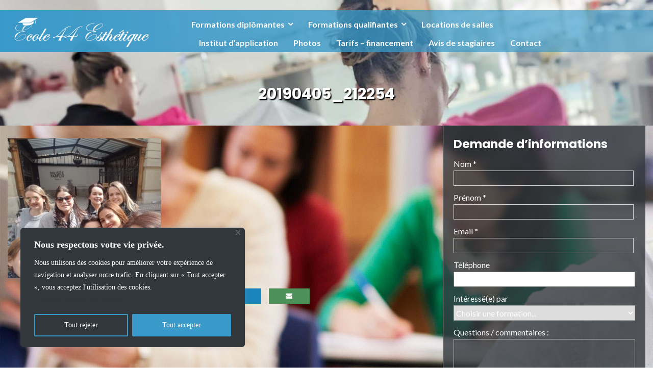

--- FILE ---
content_type: text/html; charset=UTF-8
request_url: https://www.ecole44esthetique.fr/?attachment_id=1774
body_size: 32423
content:

<!DOCTYPE html>
<html dir="ltr" lang="fr-FR" prefix="og: https://ogp.me/ns#">
<head>
	<meta charset="UTF-8"/>
	<meta name="viewport" content="width=device-width, initial-scale=1, maximum-scale=1, user-scalable=no">
	<title>20190405_212254 | Ecole 44 Esthétique</title>

		<!-- All in One SEO 4.9.3 - aioseo.com -->
	<meta name="robots" content="max-image-preview:large" />
	<meta name="author" content="Ecole 44 Esthétique"/>
	<link rel="canonical" href="https://www.ecole44esthetique.fr/?attachment_id=1774" />
	<meta name="generator" content="All in One SEO (AIOSEO) 4.9.3" />
		<meta property="og:locale" content="fr_FR" />
		<meta property="og:site_name" content="Ecole 44 Esthétique | Votre centre de formation à Nantes (44)" />
		<meta property="og:type" content="article" />
		<meta property="og:title" content="20190405_212254 | Ecole 44 Esthétique" />
		<meta property="og:url" content="https://www.ecole44esthetique.fr/?attachment_id=1774" />
		<meta property="og:image" content="https://www.ecole44esthetique.fr/wp-content/uploads/2017/01/Logo_Ecole_44_Esthétique_Nantes_transp.png" />
		<meta property="og:image:secure_url" content="https://www.ecole44esthetique.fr/wp-content/uploads/2017/01/Logo_Ecole_44_Esthétique_Nantes_transp.png" />
		<meta property="article:published_time" content="2019-05-04T19:30:49+00:00" />
		<meta property="article:modified_time" content="2019-05-04T19:30:49+00:00" />
		<meta name="twitter:card" content="summary" />
		<meta name="twitter:title" content="20190405_212254 | Ecole 44 Esthétique" />
		<meta name="twitter:image" content="https://www.ecole44esthetique.fr/wp-content/uploads/2017/01/Logo_Ecole_44_Esthétique_Nantes_transp.png" />
		<script type="application/ld+json" class="aioseo-schema">
			{"@context":"https:\/\/schema.org","@graph":[{"@type":"BreadcrumbList","@id":"https:\/\/www.ecole44esthetique.fr\/?attachment_id=1774#breadcrumblist","itemListElement":[{"@type":"ListItem","@id":"https:\/\/www.ecole44esthetique.fr#listItem","position":1,"name":"Home","item":"https:\/\/www.ecole44esthetique.fr","nextItem":{"@type":"ListItem","@id":"https:\/\/www.ecole44esthetique.fr\/?attachment_id=1774#listItem","name":"20190405_212254"}},{"@type":"ListItem","@id":"https:\/\/www.ecole44esthetique.fr\/?attachment_id=1774#listItem","position":2,"name":"20190405_212254","previousItem":{"@type":"ListItem","@id":"https:\/\/www.ecole44esthetique.fr#listItem","name":"Home"}}]},{"@type":"ItemPage","@id":"https:\/\/www.ecole44esthetique.fr\/?attachment_id=1774#itempage","url":"https:\/\/www.ecole44esthetique.fr\/?attachment_id=1774","name":"20190405_212254 | Ecole 44 Esth\u00e9tique","inLanguage":"fr-FR","isPartOf":{"@id":"https:\/\/www.ecole44esthetique.fr\/#website"},"breadcrumb":{"@id":"https:\/\/www.ecole44esthetique.fr\/?attachment_id=1774#breadcrumblist"},"author":{"@id":"https:\/\/www.ecole44esthetique.fr\/author\/admin6253\/#author"},"creator":{"@id":"https:\/\/www.ecole44esthetique.fr\/author\/admin6253\/#author"},"datePublished":"2019-05-04T21:30:49+02:00","dateModified":"2019-05-04T21:30:49+02:00"},{"@type":"Organization","@id":"https:\/\/www.ecole44esthetique.fr\/#organization","name":"Ecole 44 Esth\u00e9tique","description":"Votre centre de formation \u00e0 Nantes (44)","url":"https:\/\/www.ecole44esthetique.fr\/","logo":{"@type":"ImageObject","url":"https:\/\/www.ecole44esthetique.fr\/wp-content\/uploads\/2017\/01\/Logo_Ecole_44_Esth\u00e9tique_Nantes_transp.png","@id":"https:\/\/www.ecole44esthetique.fr\/?attachment_id=1774\/#organizationLogo","width":400,"height":92},"image":{"@id":"https:\/\/www.ecole44esthetique.fr\/?attachment_id=1774\/#organizationLogo"}},{"@type":"Person","@id":"https:\/\/www.ecole44esthetique.fr\/author\/admin6253\/#author","url":"https:\/\/www.ecole44esthetique.fr\/author\/admin6253\/","name":"Ecole 44 Esth\u00e9tique","image":{"@type":"ImageObject","@id":"https:\/\/www.ecole44esthetique.fr\/?attachment_id=1774#authorImage","url":"https:\/\/secure.gravatar.com\/avatar\/a3c2fc1c63837e6905e2b3df2a51aed39f80dad66bb6aa372405e6e0fc173c1d?s=96&d=mm&r=g","width":96,"height":96,"caption":"Ecole 44 Esth\u00e9tique"}},{"@type":"WebSite","@id":"https:\/\/www.ecole44esthetique.fr\/#website","url":"https:\/\/www.ecole44esthetique.fr\/","name":"Ecole 44 Esth\u00e9tique","description":"Votre centre de formation \u00e0 Nantes (44)","inLanguage":"fr-FR","publisher":{"@id":"https:\/\/www.ecole44esthetique.fr\/#organization"}}]}
		</script>
		<!-- All in One SEO -->

<link rel='dns-prefetch' href='//www.googletagmanager.com' />
<link rel='dns-prefetch' href='//fonts.googleapis.com' />
<link rel="alternate" type="application/rss+xml" title="Ecole 44 Esthétique &raquo; Flux" href="https://www.ecole44esthetique.fr/feed/" />
<link rel="alternate" type="application/rss+xml" title="Ecole 44 Esthétique &raquo; Flux des commentaires" href="https://www.ecole44esthetique.fr/comments/feed/" />
<link rel="alternate" title="oEmbed (JSON)" type="application/json+oembed" href="https://www.ecole44esthetique.fr/wp-json/oembed/1.0/embed?url=https%3A%2F%2Fwww.ecole44esthetique.fr%2F%3Fattachment_id%3D1774" />
<link rel="alternate" title="oEmbed (XML)" type="text/xml+oembed" href="https://www.ecole44esthetique.fr/wp-json/oembed/1.0/embed?url=https%3A%2F%2Fwww.ecole44esthetique.fr%2F%3Fattachment_id%3D1774&#038;format=xml" />
<style id='wp-img-auto-sizes-contain-inline-css' type='text/css'>
img:is([sizes=auto i],[sizes^="auto," i]){contain-intrinsic-size:3000px 1500px}
/*# sourceURL=wp-img-auto-sizes-contain-inline-css */
</style>
<link rel='stylesheet' id='sbi_styles-css' href='https://www.ecole44esthetique.fr/wp-content/plugins/instagram-feed/css/sbi-styles.min.css?ver=6.10.0' type='text/css' media='all' />
<style id='wp-emoji-styles-inline-css' type='text/css'>

	img.wp-smiley, img.emoji {
		display: inline !important;
		border: none !important;
		box-shadow: none !important;
		height: 1em !important;
		width: 1em !important;
		margin: 0 0.07em !important;
		vertical-align: -0.1em !important;
		background: none !important;
		padding: 0 !important;
	}
/*# sourceURL=wp-emoji-styles-inline-css */
</style>
<link rel='stylesheet' id='wp-block-library-css' href='https://www.ecole44esthetique.fr/wp-includes/css/dist/block-library/style.min.css?ver=8000b70a95d79413cceed0312cb90101' type='text/css' media='all' />
<style id='wp-block-heading-inline-css' type='text/css'>
h1:where(.wp-block-heading).has-background,h2:where(.wp-block-heading).has-background,h3:where(.wp-block-heading).has-background,h4:where(.wp-block-heading).has-background,h5:where(.wp-block-heading).has-background,h6:where(.wp-block-heading).has-background{padding:1.25em 2.375em}h1.has-text-align-left[style*=writing-mode]:where([style*=vertical-lr]),h1.has-text-align-right[style*=writing-mode]:where([style*=vertical-rl]),h2.has-text-align-left[style*=writing-mode]:where([style*=vertical-lr]),h2.has-text-align-right[style*=writing-mode]:where([style*=vertical-rl]),h3.has-text-align-left[style*=writing-mode]:where([style*=vertical-lr]),h3.has-text-align-right[style*=writing-mode]:where([style*=vertical-rl]),h4.has-text-align-left[style*=writing-mode]:where([style*=vertical-lr]),h4.has-text-align-right[style*=writing-mode]:where([style*=vertical-rl]),h5.has-text-align-left[style*=writing-mode]:where([style*=vertical-lr]),h5.has-text-align-right[style*=writing-mode]:where([style*=vertical-rl]),h6.has-text-align-left[style*=writing-mode]:where([style*=vertical-lr]),h6.has-text-align-right[style*=writing-mode]:where([style*=vertical-rl]){rotate:180deg}
/*# sourceURL=https://www.ecole44esthetique.fr/wp-includes/blocks/heading/style.min.css */
</style>
<style id='wp-block-paragraph-inline-css' type='text/css'>
.is-small-text{font-size:.875em}.is-regular-text{font-size:1em}.is-large-text{font-size:2.25em}.is-larger-text{font-size:3em}.has-drop-cap:not(:focus):first-letter{float:left;font-size:8.4em;font-style:normal;font-weight:100;line-height:.68;margin:.05em .1em 0 0;text-transform:uppercase}body.rtl .has-drop-cap:not(:focus):first-letter{float:none;margin-left:.1em}p.has-drop-cap.has-background{overflow:hidden}:root :where(p.has-background){padding:1.25em 2.375em}:where(p.has-text-color:not(.has-link-color)) a{color:inherit}p.has-text-align-left[style*="writing-mode:vertical-lr"],p.has-text-align-right[style*="writing-mode:vertical-rl"]{rotate:180deg}
/*# sourceURL=https://www.ecole44esthetique.fr/wp-includes/blocks/paragraph/style.min.css */
</style>
<style id='global-styles-inline-css' type='text/css'>
:root{--wp--preset--aspect-ratio--square: 1;--wp--preset--aspect-ratio--4-3: 4/3;--wp--preset--aspect-ratio--3-4: 3/4;--wp--preset--aspect-ratio--3-2: 3/2;--wp--preset--aspect-ratio--2-3: 2/3;--wp--preset--aspect-ratio--16-9: 16/9;--wp--preset--aspect-ratio--9-16: 9/16;--wp--preset--color--black: #000000;--wp--preset--color--cyan-bluish-gray: #abb8c3;--wp--preset--color--white: #ffffff;--wp--preset--color--pale-pink: #f78da7;--wp--preset--color--vivid-red: #cf2e2e;--wp--preset--color--luminous-vivid-orange: #ff6900;--wp--preset--color--luminous-vivid-amber: #fcb900;--wp--preset--color--light-green-cyan: #7bdcb5;--wp--preset--color--vivid-green-cyan: #00d084;--wp--preset--color--pale-cyan-blue: #8ed1fc;--wp--preset--color--vivid-cyan-blue: #0693e3;--wp--preset--color--vivid-purple: #9b51e0;--wp--preset--gradient--vivid-cyan-blue-to-vivid-purple: linear-gradient(135deg,rgb(6,147,227) 0%,rgb(155,81,224) 100%);--wp--preset--gradient--light-green-cyan-to-vivid-green-cyan: linear-gradient(135deg,rgb(122,220,180) 0%,rgb(0,208,130) 100%);--wp--preset--gradient--luminous-vivid-amber-to-luminous-vivid-orange: linear-gradient(135deg,rgb(252,185,0) 0%,rgb(255,105,0) 100%);--wp--preset--gradient--luminous-vivid-orange-to-vivid-red: linear-gradient(135deg,rgb(255,105,0) 0%,rgb(207,46,46) 100%);--wp--preset--gradient--very-light-gray-to-cyan-bluish-gray: linear-gradient(135deg,rgb(238,238,238) 0%,rgb(169,184,195) 100%);--wp--preset--gradient--cool-to-warm-spectrum: linear-gradient(135deg,rgb(74,234,220) 0%,rgb(151,120,209) 20%,rgb(207,42,186) 40%,rgb(238,44,130) 60%,rgb(251,105,98) 80%,rgb(254,248,76) 100%);--wp--preset--gradient--blush-light-purple: linear-gradient(135deg,rgb(255,206,236) 0%,rgb(152,150,240) 100%);--wp--preset--gradient--blush-bordeaux: linear-gradient(135deg,rgb(254,205,165) 0%,rgb(254,45,45) 50%,rgb(107,0,62) 100%);--wp--preset--gradient--luminous-dusk: linear-gradient(135deg,rgb(255,203,112) 0%,rgb(199,81,192) 50%,rgb(65,88,208) 100%);--wp--preset--gradient--pale-ocean: linear-gradient(135deg,rgb(255,245,203) 0%,rgb(182,227,212) 50%,rgb(51,167,181) 100%);--wp--preset--gradient--electric-grass: linear-gradient(135deg,rgb(202,248,128) 0%,rgb(113,206,126) 100%);--wp--preset--gradient--midnight: linear-gradient(135deg,rgb(2,3,129) 0%,rgb(40,116,252) 100%);--wp--preset--font-size--small: 13px;--wp--preset--font-size--medium: 20px;--wp--preset--font-size--large: 36px;--wp--preset--font-size--x-large: 42px;--wp--preset--spacing--20: 0.44rem;--wp--preset--spacing--30: 0.67rem;--wp--preset--spacing--40: 1rem;--wp--preset--spacing--50: 1.5rem;--wp--preset--spacing--60: 2.25rem;--wp--preset--spacing--70: 3.38rem;--wp--preset--spacing--80: 5.06rem;--wp--preset--shadow--natural: 6px 6px 9px rgba(0, 0, 0, 0.2);--wp--preset--shadow--deep: 12px 12px 50px rgba(0, 0, 0, 0.4);--wp--preset--shadow--sharp: 6px 6px 0px rgba(0, 0, 0, 0.2);--wp--preset--shadow--outlined: 6px 6px 0px -3px rgb(255, 255, 255), 6px 6px rgb(0, 0, 0);--wp--preset--shadow--crisp: 6px 6px 0px rgb(0, 0, 0);}:where(.is-layout-flex){gap: 0.5em;}:where(.is-layout-grid){gap: 0.5em;}body .is-layout-flex{display: flex;}.is-layout-flex{flex-wrap: wrap;align-items: center;}.is-layout-flex > :is(*, div){margin: 0;}body .is-layout-grid{display: grid;}.is-layout-grid > :is(*, div){margin: 0;}:where(.wp-block-columns.is-layout-flex){gap: 2em;}:where(.wp-block-columns.is-layout-grid){gap: 2em;}:where(.wp-block-post-template.is-layout-flex){gap: 1.25em;}:where(.wp-block-post-template.is-layout-grid){gap: 1.25em;}.has-black-color{color: var(--wp--preset--color--black) !important;}.has-cyan-bluish-gray-color{color: var(--wp--preset--color--cyan-bluish-gray) !important;}.has-white-color{color: var(--wp--preset--color--white) !important;}.has-pale-pink-color{color: var(--wp--preset--color--pale-pink) !important;}.has-vivid-red-color{color: var(--wp--preset--color--vivid-red) !important;}.has-luminous-vivid-orange-color{color: var(--wp--preset--color--luminous-vivid-orange) !important;}.has-luminous-vivid-amber-color{color: var(--wp--preset--color--luminous-vivid-amber) !important;}.has-light-green-cyan-color{color: var(--wp--preset--color--light-green-cyan) !important;}.has-vivid-green-cyan-color{color: var(--wp--preset--color--vivid-green-cyan) !important;}.has-pale-cyan-blue-color{color: var(--wp--preset--color--pale-cyan-blue) !important;}.has-vivid-cyan-blue-color{color: var(--wp--preset--color--vivid-cyan-blue) !important;}.has-vivid-purple-color{color: var(--wp--preset--color--vivid-purple) !important;}.has-black-background-color{background-color: var(--wp--preset--color--black) !important;}.has-cyan-bluish-gray-background-color{background-color: var(--wp--preset--color--cyan-bluish-gray) !important;}.has-white-background-color{background-color: var(--wp--preset--color--white) !important;}.has-pale-pink-background-color{background-color: var(--wp--preset--color--pale-pink) !important;}.has-vivid-red-background-color{background-color: var(--wp--preset--color--vivid-red) !important;}.has-luminous-vivid-orange-background-color{background-color: var(--wp--preset--color--luminous-vivid-orange) !important;}.has-luminous-vivid-amber-background-color{background-color: var(--wp--preset--color--luminous-vivid-amber) !important;}.has-light-green-cyan-background-color{background-color: var(--wp--preset--color--light-green-cyan) !important;}.has-vivid-green-cyan-background-color{background-color: var(--wp--preset--color--vivid-green-cyan) !important;}.has-pale-cyan-blue-background-color{background-color: var(--wp--preset--color--pale-cyan-blue) !important;}.has-vivid-cyan-blue-background-color{background-color: var(--wp--preset--color--vivid-cyan-blue) !important;}.has-vivid-purple-background-color{background-color: var(--wp--preset--color--vivid-purple) !important;}.has-black-border-color{border-color: var(--wp--preset--color--black) !important;}.has-cyan-bluish-gray-border-color{border-color: var(--wp--preset--color--cyan-bluish-gray) !important;}.has-white-border-color{border-color: var(--wp--preset--color--white) !important;}.has-pale-pink-border-color{border-color: var(--wp--preset--color--pale-pink) !important;}.has-vivid-red-border-color{border-color: var(--wp--preset--color--vivid-red) !important;}.has-luminous-vivid-orange-border-color{border-color: var(--wp--preset--color--luminous-vivid-orange) !important;}.has-luminous-vivid-amber-border-color{border-color: var(--wp--preset--color--luminous-vivid-amber) !important;}.has-light-green-cyan-border-color{border-color: var(--wp--preset--color--light-green-cyan) !important;}.has-vivid-green-cyan-border-color{border-color: var(--wp--preset--color--vivid-green-cyan) !important;}.has-pale-cyan-blue-border-color{border-color: var(--wp--preset--color--pale-cyan-blue) !important;}.has-vivid-cyan-blue-border-color{border-color: var(--wp--preset--color--vivid-cyan-blue) !important;}.has-vivid-purple-border-color{border-color: var(--wp--preset--color--vivid-purple) !important;}.has-vivid-cyan-blue-to-vivid-purple-gradient-background{background: var(--wp--preset--gradient--vivid-cyan-blue-to-vivid-purple) !important;}.has-light-green-cyan-to-vivid-green-cyan-gradient-background{background: var(--wp--preset--gradient--light-green-cyan-to-vivid-green-cyan) !important;}.has-luminous-vivid-amber-to-luminous-vivid-orange-gradient-background{background: var(--wp--preset--gradient--luminous-vivid-amber-to-luminous-vivid-orange) !important;}.has-luminous-vivid-orange-to-vivid-red-gradient-background{background: var(--wp--preset--gradient--luminous-vivid-orange-to-vivid-red) !important;}.has-very-light-gray-to-cyan-bluish-gray-gradient-background{background: var(--wp--preset--gradient--very-light-gray-to-cyan-bluish-gray) !important;}.has-cool-to-warm-spectrum-gradient-background{background: var(--wp--preset--gradient--cool-to-warm-spectrum) !important;}.has-blush-light-purple-gradient-background{background: var(--wp--preset--gradient--blush-light-purple) !important;}.has-blush-bordeaux-gradient-background{background: var(--wp--preset--gradient--blush-bordeaux) !important;}.has-luminous-dusk-gradient-background{background: var(--wp--preset--gradient--luminous-dusk) !important;}.has-pale-ocean-gradient-background{background: var(--wp--preset--gradient--pale-ocean) !important;}.has-electric-grass-gradient-background{background: var(--wp--preset--gradient--electric-grass) !important;}.has-midnight-gradient-background{background: var(--wp--preset--gradient--midnight) !important;}.has-small-font-size{font-size: var(--wp--preset--font-size--small) !important;}.has-medium-font-size{font-size: var(--wp--preset--font-size--medium) !important;}.has-large-font-size{font-size: var(--wp--preset--font-size--large) !important;}.has-x-large-font-size{font-size: var(--wp--preset--font-size--x-large) !important;}
/*# sourceURL=global-styles-inline-css */
</style>

<style id='classic-theme-styles-inline-css' type='text/css'>
/*! This file is auto-generated */
.wp-block-button__link{color:#fff;background-color:#32373c;border-radius:9999px;box-shadow:none;text-decoration:none;padding:calc(.667em + 2px) calc(1.333em + 2px);font-size:1.125em}.wp-block-file__button{background:#32373c;color:#fff;text-decoration:none}
/*# sourceURL=/wp-includes/css/classic-themes.min.css */
</style>
<link rel='stylesheet' id='contact-form-7-css' href='https://www.ecole44esthetique.fr/wp-content/plugins/contact-form-7/includes/css/styles.css?ver=6.1.4' type='text/css' media='all' />
<link rel='stylesheet' id='kiwi-icomoon-css' href='https://www.ecole44esthetique.fr/wp-content/plugins/kiwi-social-share/assets/vendors/icomoon/style.css?ver=2.1.8' type='text/css' media='all' />
<link rel='stylesheet' id='illdy-google-fonts-css' href='https://fonts.googleapis.com/css?family=Source+Sans+Pro:400,900,700,300,300italic|Lato:300,400,700,900|Poppins:300,400,500,600,700' type='text/css' media='all' />
<link rel='stylesheet' id='bootstrap-css' href='https://www.ecole44esthetique.fr/wp-content/themes/illdy/layout/css/bootstrap.min.css?ver=3.3.6' type='text/css' media='all' />
<link rel='stylesheet' id='bootstrap-theme-css' href='https://www.ecole44esthetique.fr/wp-content/themes/illdy/layout/css/bootstrap-theme.min.css?ver=3.3.6' type='text/css' media='all' />
<link rel='stylesheet' id='font-awesome-css' href='https://www.ecole44esthetique.fr/wp-content/themes/illdy/layout/css/font-awesome.min.css?ver=4.5.0' type='text/css' media='all' />
<link rel='stylesheet' id='owl-carousel-css' href='https://www.ecole44esthetique.fr/wp-content/themes/illdy/layout/css/owl-carousel.min.css?ver=2.0.0' type='text/css' media='all' />
<link rel='stylesheet' id='illdy-main-css' href='https://www.ecole44esthetique.fr/wp-content/themes/illdy/layout/css/main.css?ver=8000b70a95d79413cceed0312cb90101' type='text/css' media='all' />
<style id='illdy-main-inline-css' type='text/css'>
#header .is-sticky .top-header {background-color: ;}
/*# sourceURL=illdy-main-inline-css */
</style>
<link rel='stylesheet' id='illdy-custom-css' href='https://www.ecole44esthetique.fr/wp-content/themes/illdy/layout/css/custom.css?ver=8000b70a95d79413cceed0312cb90101' type='text/css' media='all' />
<link rel='stylesheet' id='illdy-style-css' href='https://www.ecole44esthetique.fr/wp-content/themes/illdy/style.css?ver=2.1.9' type='text/css' media='all' />
<link rel='stylesheet' id='tablepress-default-css' href='https://www.ecole44esthetique.fr/wp-content/tablepress-combined.min.css?ver=16' type='text/css' media='all' />
<script type="text/javascript" id="cookie-law-info-js-extra">
/* <![CDATA[ */
var _ckyConfig = {"_ipData":[],"_assetsURL":"https://www.ecole44esthetique.fr/wp-content/plugins/cookie-law-info/lite/frontend/images/","_publicURL":"https://www.ecole44esthetique.fr","_expiry":"365","_categories":[{"name":"N\u00e9cessaire","slug":"necessary","isNecessary":true,"ccpaDoNotSell":true,"cookies":[],"active":true,"defaultConsent":{"gdpr":true,"ccpa":true}},{"name":"Fonctionnelle","slug":"functional","isNecessary":false,"ccpaDoNotSell":true,"cookies":[],"active":true,"defaultConsent":{"gdpr":false,"ccpa":false}},{"name":"Analytique","slug":"analytics","isNecessary":false,"ccpaDoNotSell":true,"cookies":[],"active":true,"defaultConsent":{"gdpr":false,"ccpa":false}},{"name":"Performance","slug":"performance","isNecessary":false,"ccpaDoNotSell":true,"cookies":[],"active":true,"defaultConsent":{"gdpr":false,"ccpa":false}},{"name":"Publicit\u00e9","slug":"advertisement","isNecessary":false,"ccpaDoNotSell":true,"cookies":[],"active":true,"defaultConsent":{"gdpr":false,"ccpa":false}}],"_activeLaw":"gdpr","_rootDomain":"","_block":"1","_showBanner":"1","_bannerConfig":{"settings":{"type":"box","preferenceCenterType":"popup","position":"bottom-left","applicableLaw":"gdpr"},"behaviours":{"reloadBannerOnAccept":false,"loadAnalyticsByDefault":false,"animations":{"onLoad":"animate","onHide":"sticky"}},"config":{"revisitConsent":{"status":true,"tag":"revisit-consent","position":"bottom-left","meta":{"url":"#"},"styles":{"background-color":"#3999C9"},"elements":{"title":{"type":"text","tag":"revisit-consent-title","status":true,"styles":{"color":"#0056a7"}}}},"preferenceCenter":{"toggle":{"status":true,"tag":"detail-category-toggle","type":"toggle","states":{"active":{"styles":{"background-color":"#1863DC"}},"inactive":{"styles":{"background-color":"#D0D5D2"}}}}},"categoryPreview":{"status":false,"toggle":{"status":true,"tag":"detail-category-preview-toggle","type":"toggle","states":{"active":{"styles":{"background-color":"#1863DC"}},"inactive":{"styles":{"background-color":"#D0D5D2"}}}}},"videoPlaceholder":{"status":true,"styles":{"background-color":"#000000","border-color":"#000000","color":"#ffffff"}},"readMore":{"status":true,"tag":"readmore-button","type":"link","meta":{"noFollow":true,"newTab":true},"styles":{"color":"#32373C","background-color":"transparent","border-color":"transparent"}},"showMore":{"status":true,"tag":"show-desc-button","type":"button","styles":{"color":"#1863DC"}},"showLess":{"status":true,"tag":"hide-desc-button","type":"button","styles":{"color":"#1863DC"}},"alwaysActive":{"status":true,"tag":"always-active","styles":{"color":"#008000"}},"manualLinks":{"status":true,"tag":"manual-links","type":"link","styles":{"color":"#1863DC"}},"auditTable":{"status":true},"optOption":{"status":true,"toggle":{"status":true,"tag":"optout-option-toggle","type":"toggle","states":{"active":{"styles":{"background-color":"#1863dc"}},"inactive":{"styles":{"background-color":"#FFFFFF"}}}}}}},"_version":"3.3.9.1","_logConsent":"1","_tags":[{"tag":"accept-button","styles":{"color":"#FFFFFF","background-color":"#3999C9","border-color":"#3999C9"}},{"tag":"reject-button","styles":{"color":"#fff","background-color":"transparent","border-color":"#3999C9"}},{"tag":"settings-button","styles":{"color":"#32373C","background-color":"transparent","border-color":"#3999C9"}},{"tag":"readmore-button","styles":{"color":"#32373C","background-color":"transparent","border-color":"transparent"}},{"tag":"donotsell-button","styles":{"color":"#1863DC","background-color":"transparent","border-color":"transparent"}},{"tag":"show-desc-button","styles":{"color":"#1863DC"}},{"tag":"hide-desc-button","styles":{"color":"#1863DC"}},{"tag":"cky-always-active","styles":[]},{"tag":"cky-link","styles":[]},{"tag":"accept-button","styles":{"color":"#FFFFFF","background-color":"#3999C9","border-color":"#3999C9"}},{"tag":"revisit-consent","styles":{"background-color":"#3999C9"}}],"_shortCodes":[{"key":"cky_readmore","content":"\u003Ca href=\"#\" class=\"cky-policy\" aria-label=\"Politique relative aux cookies\" target=\"_blank\" rel=\"noopener\" data-cky-tag=\"readmore-button\"\u003EPolitique relative aux cookies\u003C/a\u003E","tag":"readmore-button","status":true,"attributes":{"rel":"nofollow","target":"_blank"}},{"key":"cky_show_desc","content":"\u003Cbutton class=\"cky-show-desc-btn\" data-cky-tag=\"show-desc-button\" aria-label=\"Afficher plus\"\u003EAfficher plus\u003C/button\u003E","tag":"show-desc-button","status":true,"attributes":[]},{"key":"cky_hide_desc","content":"\u003Cbutton class=\"cky-show-desc-btn\" data-cky-tag=\"hide-desc-button\" aria-label=\"Afficher moins\"\u003EAfficher moins\u003C/button\u003E","tag":"hide-desc-button","status":true,"attributes":[]},{"key":"cky_optout_show_desc","content":"[cky_optout_show_desc]","tag":"optout-show-desc-button","status":true,"attributes":[]},{"key":"cky_optout_hide_desc","content":"[cky_optout_hide_desc]","tag":"optout-hide-desc-button","status":true,"attributes":[]},{"key":"cky_category_toggle_label","content":"[cky_{{status}}_category_label] [cky_preference_{{category_slug}}_title]","tag":"","status":true,"attributes":[]},{"key":"cky_enable_category_label","content":"Activer","tag":"","status":true,"attributes":[]},{"key":"cky_disable_category_label","content":"D\u00e9sactiver","tag":"","status":true,"attributes":[]},{"key":"cky_video_placeholder","content":"\u003Cdiv class=\"video-placeholder-normal\" data-cky-tag=\"video-placeholder\" id=\"[UNIQUEID]\"\u003E\u003Cp class=\"video-placeholder-text-normal\" data-cky-tag=\"placeholder-title\"\u003EVeuillez accepter le consentement des cookies\u003C/p\u003E\u003C/div\u003E","tag":"","status":true,"attributes":[]},{"key":"cky_enable_optout_label","content":"Activer","tag":"","status":true,"attributes":[]},{"key":"cky_disable_optout_label","content":"D\u00e9sactiver","tag":"","status":true,"attributes":[]},{"key":"cky_optout_toggle_label","content":"[cky_{{status}}_optout_label] [cky_optout_option_title]","tag":"","status":true,"attributes":[]},{"key":"cky_optout_option_title","content":"Ne vendez pas mes informations personnelles","tag":"","status":true,"attributes":[]},{"key":"cky_optout_close_label","content":"Fermer","tag":"","status":true,"attributes":[]},{"key":"cky_preference_close_label","content":"Fermer","tag":"","status":true,"attributes":[]}],"_rtl":"","_language":"fr","_providersToBlock":[]};
var _ckyStyles = {"css":".cky-overlay{background: #000000; opacity: 0.4; position: fixed; top: 0; left: 0; width: 100%; height: 100%; z-index: 99999999;}.cky-hide{display: none;}.cky-btn-revisit-wrapper{display: flex; align-items: center; justify-content: center; background: #0056a7; width: 45px; height: 45px; border-radius: 50%; position: fixed; z-index: 999999; cursor: pointer;}.cky-revisit-bottom-left{bottom: 15px; left: 15px;}.cky-revisit-bottom-right{bottom: 15px; right: 15px;}.cky-btn-revisit-wrapper .cky-btn-revisit{display: flex; align-items: center; justify-content: center; background: none; border: none; cursor: pointer; position: relative; margin: 0; padding: 0;}.cky-btn-revisit-wrapper .cky-btn-revisit img{max-width: fit-content; margin: 0; height: 30px; width: 30px;}.cky-revisit-bottom-left:hover::before{content: attr(data-tooltip); position: absolute; background: #4e4b66; color: #ffffff; left: calc(100% + 7px); font-size: 12px; line-height: 16px; width: max-content; padding: 4px 8px; border-radius: 4px;}.cky-revisit-bottom-left:hover::after{position: absolute; content: \"\"; border: 5px solid transparent; left: calc(100% + 2px); border-left-width: 0; border-right-color: #4e4b66;}.cky-revisit-bottom-right:hover::before{content: attr(data-tooltip); position: absolute; background: #4e4b66; color: #ffffff; right: calc(100% + 7px); font-size: 12px; line-height: 16px; width: max-content; padding: 4px 8px; border-radius: 4px;}.cky-revisit-bottom-right:hover::after{position: absolute; content: \"\"; border: 5px solid transparent; right: calc(100% + 2px); border-right-width: 0; border-left-color: #4e4b66;}.cky-revisit-hide{display: none;}.cky-consent-container{position: fixed; width: 440px; box-sizing: border-box; z-index: 9999999; border-radius: 6px;}.cky-consent-container .cky-consent-bar{background: #ffffff; border: 1px solid; padding: 20px 26px; box-shadow: 0 -1px 10px 0 #acabab4d; border-radius: 6px;}.cky-box-bottom-left{bottom: 40px; left: 40px;}.cky-box-bottom-right{bottom: 40px; right: 40px;}.cky-box-top-left{top: 40px; left: 40px;}.cky-box-top-right{top: 40px; right: 40px;}.cky-custom-brand-logo-wrapper .cky-custom-brand-logo{width: 100px; height: auto; margin: 0 0 12px 0;}.cky-notice .cky-title{color: #212121; font-weight: 700; font-size: 18px; line-height: 24px; margin: 0 0 12px 0;}.cky-notice-des *,.cky-preference-content-wrapper *,.cky-accordion-header-des *,.cky-gpc-wrapper .cky-gpc-desc *{font-size: 14px;}.cky-notice-des{color: #212121; font-size: 14px; line-height: 24px; font-weight: 400;}.cky-notice-des img{height: 25px; width: 25px;}.cky-consent-bar .cky-notice-des p,.cky-gpc-wrapper .cky-gpc-desc p,.cky-preference-body-wrapper .cky-preference-content-wrapper p,.cky-accordion-header-wrapper .cky-accordion-header-des p,.cky-cookie-des-table li div:last-child p{color: inherit; margin-top: 0; overflow-wrap: break-word;}.cky-notice-des P:last-child,.cky-preference-content-wrapper p:last-child,.cky-cookie-des-table li div:last-child p:last-child,.cky-gpc-wrapper .cky-gpc-desc p:last-child{margin-bottom: 0;}.cky-notice-des a.cky-policy,.cky-notice-des button.cky-policy{font-size: 14px; color: #1863dc; white-space: nowrap; cursor: pointer; background: transparent; border: 1px solid; text-decoration: underline;}.cky-notice-des button.cky-policy{padding: 0;}.cky-notice-des a.cky-policy:focus-visible,.cky-notice-des button.cky-policy:focus-visible,.cky-preference-content-wrapper .cky-show-desc-btn:focus-visible,.cky-accordion-header .cky-accordion-btn:focus-visible,.cky-preference-header .cky-btn-close:focus-visible,.cky-switch input[type=\"checkbox\"]:focus-visible,.cky-footer-wrapper a:focus-visible,.cky-btn:focus-visible{outline: 2px solid #1863dc; outline-offset: 2px;}.cky-btn:focus:not(:focus-visible),.cky-accordion-header .cky-accordion-btn:focus:not(:focus-visible),.cky-preference-content-wrapper .cky-show-desc-btn:focus:not(:focus-visible),.cky-btn-revisit-wrapper .cky-btn-revisit:focus:not(:focus-visible),.cky-preference-header .cky-btn-close:focus:not(:focus-visible),.cky-consent-bar .cky-banner-btn-close:focus:not(:focus-visible){outline: 0;}button.cky-show-desc-btn:not(:hover):not(:active){color: #1863dc; background: transparent;}button.cky-accordion-btn:not(:hover):not(:active),button.cky-banner-btn-close:not(:hover):not(:active),button.cky-btn-revisit:not(:hover):not(:active),button.cky-btn-close:not(:hover):not(:active){background: transparent;}.cky-consent-bar button:hover,.cky-modal.cky-modal-open button:hover,.cky-consent-bar button:focus,.cky-modal.cky-modal-open button:focus{text-decoration: none;}.cky-notice-btn-wrapper{display: flex; justify-content: flex-start; align-items: center; flex-wrap: wrap; margin-top: 16px;}.cky-notice-btn-wrapper .cky-btn{text-shadow: none; box-shadow: none;}.cky-btn{flex: auto; max-width: 100%; font-size: 14px; font-family: inherit; line-height: 24px; padding: 8px; font-weight: 500; margin: 0 8px 0 0; border-radius: 2px; cursor: pointer; text-align: center; text-transform: none; min-height: 0;}.cky-btn:hover{opacity: 0.8;}.cky-btn-customize{color: #1863dc; background: transparent; border: 2px solid #1863dc;}.cky-btn-reject{color: #1863dc; background: transparent; border: 2px solid #1863dc;}.cky-btn-accept{background: #1863dc; color: #ffffff; border: 2px solid #1863dc;}.cky-btn:last-child{margin-right: 0;}@media (max-width: 576px){.cky-box-bottom-left{bottom: 0; left: 0;}.cky-box-bottom-right{bottom: 0; right: 0;}.cky-box-top-left{top: 0; left: 0;}.cky-box-top-right{top: 0; right: 0;}}@media (max-width: 440px){.cky-box-bottom-left, .cky-box-bottom-right, .cky-box-top-left, .cky-box-top-right{width: 100%; max-width: 100%;}.cky-consent-container .cky-consent-bar{padding: 20px 0;}.cky-custom-brand-logo-wrapper, .cky-notice .cky-title, .cky-notice-des, .cky-notice-btn-wrapper{padding: 0 24px;}.cky-notice-des{max-height: 40vh; overflow-y: scroll;}.cky-notice-btn-wrapper{flex-direction: column; margin-top: 0;}.cky-btn{width: 100%; margin: 10px 0 0 0;}.cky-notice-btn-wrapper .cky-btn-customize{order: 2;}.cky-notice-btn-wrapper .cky-btn-reject{order: 3;}.cky-notice-btn-wrapper .cky-btn-accept{order: 1; margin-top: 16px;}}@media (max-width: 352px){.cky-notice .cky-title{font-size: 16px;}.cky-notice-des *{font-size: 12px;}.cky-notice-des, .cky-btn{font-size: 12px;}}.cky-modal.cky-modal-open{display: flex; visibility: visible; -webkit-transform: translate(-50%, -50%); -moz-transform: translate(-50%, -50%); -ms-transform: translate(-50%, -50%); -o-transform: translate(-50%, -50%); transform: translate(-50%, -50%); top: 50%; left: 50%; transition: all 1s ease;}.cky-modal{box-shadow: 0 32px 68px rgba(0, 0, 0, 0.3); margin: 0 auto; position: fixed; max-width: 100%; background: #ffffff; top: 50%; box-sizing: border-box; border-radius: 6px; z-index: 999999999; color: #212121; -webkit-transform: translate(-50%, 100%); -moz-transform: translate(-50%, 100%); -ms-transform: translate(-50%, 100%); -o-transform: translate(-50%, 100%); transform: translate(-50%, 100%); visibility: hidden; transition: all 0s ease;}.cky-preference-center{max-height: 79vh; overflow: hidden; width: 845px; overflow: hidden; flex: 1 1 0; display: flex; flex-direction: column; border-radius: 6px;}.cky-preference-header{display: flex; align-items: center; justify-content: space-between; padding: 22px 24px; border-bottom: 1px solid;}.cky-preference-header .cky-preference-title{font-size: 18px; font-weight: 700; line-height: 24px;}.cky-preference-header .cky-btn-close{margin: 0; cursor: pointer; vertical-align: middle; padding: 0; background: none; border: none; width: auto; height: auto; min-height: 0; line-height: 0; text-shadow: none; box-shadow: none;}.cky-preference-header .cky-btn-close img{margin: 0; height: 10px; width: 10px;}.cky-preference-body-wrapper{padding: 0 24px; flex: 1; overflow: auto; box-sizing: border-box;}.cky-preference-content-wrapper,.cky-gpc-wrapper .cky-gpc-desc{font-size: 14px; line-height: 24px; font-weight: 400; padding: 12px 0;}.cky-preference-content-wrapper{border-bottom: 1px solid;}.cky-preference-content-wrapper img{height: 25px; width: 25px;}.cky-preference-content-wrapper .cky-show-desc-btn{font-size: 14px; font-family: inherit; color: #1863dc; text-decoration: none; line-height: 24px; padding: 0; margin: 0; white-space: nowrap; cursor: pointer; background: transparent; border-color: transparent; text-transform: none; min-height: 0; text-shadow: none; box-shadow: none;}.cky-accordion-wrapper{margin-bottom: 10px;}.cky-accordion{border-bottom: 1px solid;}.cky-accordion:last-child{border-bottom: none;}.cky-accordion .cky-accordion-item{display: flex; margin-top: 10px;}.cky-accordion .cky-accordion-body{display: none;}.cky-accordion.cky-accordion-active .cky-accordion-body{display: block; padding: 0 22px; margin-bottom: 16px;}.cky-accordion-header-wrapper{cursor: pointer; width: 100%;}.cky-accordion-item .cky-accordion-header{display: flex; justify-content: space-between; align-items: center;}.cky-accordion-header .cky-accordion-btn{font-size: 16px; font-family: inherit; color: #212121; line-height: 24px; background: none; border: none; font-weight: 700; padding: 0; margin: 0; cursor: pointer; text-transform: none; min-height: 0; text-shadow: none; box-shadow: none;}.cky-accordion-header .cky-always-active{color: #008000; font-weight: 600; line-height: 24px; font-size: 14px;}.cky-accordion-header-des{font-size: 14px; line-height: 24px; margin: 10px 0 16px 0;}.cky-accordion-chevron{margin-right: 22px; position: relative; cursor: pointer;}.cky-accordion-chevron-hide{display: none;}.cky-accordion .cky-accordion-chevron i::before{content: \"\"; position: absolute; border-right: 1.4px solid; border-bottom: 1.4px solid; border-color: inherit; height: 6px; width: 6px; -webkit-transform: rotate(-45deg); -moz-transform: rotate(-45deg); -ms-transform: rotate(-45deg); -o-transform: rotate(-45deg); transform: rotate(-45deg); transition: all 0.2s ease-in-out; top: 8px;}.cky-accordion.cky-accordion-active .cky-accordion-chevron i::before{-webkit-transform: rotate(45deg); -moz-transform: rotate(45deg); -ms-transform: rotate(45deg); -o-transform: rotate(45deg); transform: rotate(45deg);}.cky-audit-table{background: #f4f4f4; border-radius: 6px;}.cky-audit-table .cky-empty-cookies-text{color: inherit; font-size: 12px; line-height: 24px; margin: 0; padding: 10px;}.cky-audit-table .cky-cookie-des-table{font-size: 12px; line-height: 24px; font-weight: normal; padding: 15px 10px; border-bottom: 1px solid; border-bottom-color: inherit; margin: 0;}.cky-audit-table .cky-cookie-des-table:last-child{border-bottom: none;}.cky-audit-table .cky-cookie-des-table li{list-style-type: none; display: flex; padding: 3px 0;}.cky-audit-table .cky-cookie-des-table li:first-child{padding-top: 0;}.cky-cookie-des-table li div:first-child{width: 100px; font-weight: 600; word-break: break-word; word-wrap: break-word;}.cky-cookie-des-table li div:last-child{flex: 1; word-break: break-word; word-wrap: break-word; margin-left: 8px;}.cky-footer-shadow{display: block; width: 100%; height: 40px; background: linear-gradient(180deg, rgba(255, 255, 255, 0) 0%, #ffffff 100%); position: absolute; bottom: calc(100% - 1px);}.cky-footer-wrapper{position: relative;}.cky-prefrence-btn-wrapper{display: flex; flex-wrap: wrap; align-items: center; justify-content: center; padding: 22px 24px; border-top: 1px solid;}.cky-prefrence-btn-wrapper .cky-btn{flex: auto; max-width: 100%; text-shadow: none; box-shadow: none;}.cky-btn-preferences{color: #1863dc; background: transparent; border: 2px solid #1863dc;}.cky-preference-header,.cky-preference-body-wrapper,.cky-preference-content-wrapper,.cky-accordion-wrapper,.cky-accordion,.cky-accordion-wrapper,.cky-footer-wrapper,.cky-prefrence-btn-wrapper{border-color: inherit;}@media (max-width: 845px){.cky-modal{max-width: calc(100% - 16px);}}@media (max-width: 576px){.cky-modal{max-width: 100%;}.cky-preference-center{max-height: 100vh;}.cky-prefrence-btn-wrapper{flex-direction: column;}.cky-accordion.cky-accordion-active .cky-accordion-body{padding-right: 0;}.cky-prefrence-btn-wrapper .cky-btn{width: 100%; margin: 10px 0 0 0;}.cky-prefrence-btn-wrapper .cky-btn-reject{order: 3;}.cky-prefrence-btn-wrapper .cky-btn-accept{order: 1; margin-top: 0;}.cky-prefrence-btn-wrapper .cky-btn-preferences{order: 2;}}@media (max-width: 425px){.cky-accordion-chevron{margin-right: 15px;}.cky-notice-btn-wrapper{margin-top: 0;}.cky-accordion.cky-accordion-active .cky-accordion-body{padding: 0 15px;}}@media (max-width: 352px){.cky-preference-header .cky-preference-title{font-size: 16px;}.cky-preference-header{padding: 16px 24px;}.cky-preference-content-wrapper *, .cky-accordion-header-des *{font-size: 12px;}.cky-preference-content-wrapper, .cky-preference-content-wrapper .cky-show-more, .cky-accordion-header .cky-always-active, .cky-accordion-header-des, .cky-preference-content-wrapper .cky-show-desc-btn, .cky-notice-des a.cky-policy{font-size: 12px;}.cky-accordion-header .cky-accordion-btn{font-size: 14px;}}.cky-switch{display: flex;}.cky-switch input[type=\"checkbox\"]{position: relative; width: 44px; height: 24px; margin: 0; background: #d0d5d2; -webkit-appearance: none; border-radius: 50px; cursor: pointer; outline: 0; border: none; top: 0;}.cky-switch input[type=\"checkbox\"]:checked{background: #1863dc;}.cky-switch input[type=\"checkbox\"]:before{position: absolute; content: \"\"; height: 20px; width: 20px; left: 2px; bottom: 2px; border-radius: 50%; background-color: white; -webkit-transition: 0.4s; transition: 0.4s; margin: 0;}.cky-switch input[type=\"checkbox\"]:after{display: none;}.cky-switch input[type=\"checkbox\"]:checked:before{-webkit-transform: translateX(20px); -ms-transform: translateX(20px); transform: translateX(20px);}@media (max-width: 425px){.cky-switch input[type=\"checkbox\"]{width: 38px; height: 21px;}.cky-switch input[type=\"checkbox\"]:before{height: 17px; width: 17px;}.cky-switch input[type=\"checkbox\"]:checked:before{-webkit-transform: translateX(17px); -ms-transform: translateX(17px); transform: translateX(17px);}}.cky-consent-bar .cky-banner-btn-close{position: absolute; right: 9px; top: 5px; background: none; border: none; cursor: pointer; padding: 0; margin: 0; min-height: 0; line-height: 0; height: auto; width: auto; text-shadow: none; box-shadow: none;}.cky-consent-bar .cky-banner-btn-close img{height: 9px; width: 9px; margin: 0;}.cky-notice-group{font-size: 14px; line-height: 24px; font-weight: 400; color: #212121;}.cky-notice-btn-wrapper .cky-btn-do-not-sell{font-size: 14px; line-height: 24px; padding: 6px 0; margin: 0; font-weight: 500; background: none; border-radius: 2px; border: none; cursor: pointer; text-align: left; color: #1863dc; background: transparent; border-color: transparent; box-shadow: none; text-shadow: none;}.cky-consent-bar .cky-banner-btn-close:focus-visible,.cky-notice-btn-wrapper .cky-btn-do-not-sell:focus-visible,.cky-opt-out-btn-wrapper .cky-btn:focus-visible,.cky-opt-out-checkbox-wrapper input[type=\"checkbox\"].cky-opt-out-checkbox:focus-visible{outline: 2px solid #1863dc; outline-offset: 2px;}@media (max-width: 440px){.cky-consent-container{width: 100%;}}@media (max-width: 352px){.cky-notice-des a.cky-policy, .cky-notice-btn-wrapper .cky-btn-do-not-sell{font-size: 12px;}}.cky-opt-out-wrapper{padding: 12px 0;}.cky-opt-out-wrapper .cky-opt-out-checkbox-wrapper{display: flex; align-items: center;}.cky-opt-out-checkbox-wrapper .cky-opt-out-checkbox-label{font-size: 16px; font-weight: 700; line-height: 24px; margin: 0 0 0 12px; cursor: pointer;}.cky-opt-out-checkbox-wrapper input[type=\"checkbox\"].cky-opt-out-checkbox{background-color: #ffffff; border: 1px solid black; width: 20px; height: 18.5px; margin: 0; -webkit-appearance: none; position: relative; display: flex; align-items: center; justify-content: center; border-radius: 2px; cursor: pointer;}.cky-opt-out-checkbox-wrapper input[type=\"checkbox\"].cky-opt-out-checkbox:checked{background-color: #1863dc; border: none;}.cky-opt-out-checkbox-wrapper input[type=\"checkbox\"].cky-opt-out-checkbox:checked::after{left: 6px; bottom: 4px; width: 7px; height: 13px; border: solid #ffffff; border-width: 0 3px 3px 0; border-radius: 2px; -webkit-transform: rotate(45deg); -ms-transform: rotate(45deg); transform: rotate(45deg); content: \"\"; position: absolute; box-sizing: border-box;}.cky-opt-out-checkbox-wrapper.cky-disabled .cky-opt-out-checkbox-label,.cky-opt-out-checkbox-wrapper.cky-disabled input[type=\"checkbox\"].cky-opt-out-checkbox{cursor: no-drop;}.cky-gpc-wrapper{margin: 0 0 0 32px;}.cky-footer-wrapper .cky-opt-out-btn-wrapper{display: flex; flex-wrap: wrap; align-items: center; justify-content: center; padding: 22px 24px;}.cky-opt-out-btn-wrapper .cky-btn{flex: auto; max-width: 100%; text-shadow: none; box-shadow: none;}.cky-opt-out-btn-wrapper .cky-btn-cancel{border: 1px solid #dedfe0; background: transparent; color: #858585;}.cky-opt-out-btn-wrapper .cky-btn-confirm{background: #1863dc; color: #ffffff; border: 1px solid #1863dc;}@media (max-width: 352px){.cky-opt-out-checkbox-wrapper .cky-opt-out-checkbox-label{font-size: 14px;}.cky-gpc-wrapper .cky-gpc-desc, .cky-gpc-wrapper .cky-gpc-desc *{font-size: 12px;}.cky-opt-out-checkbox-wrapper input[type=\"checkbox\"].cky-opt-out-checkbox{width: 16px; height: 16px;}.cky-opt-out-checkbox-wrapper input[type=\"checkbox\"].cky-opt-out-checkbox:checked::after{left: 5px; bottom: 4px; width: 3px; height: 9px;}.cky-gpc-wrapper{margin: 0 0 0 28px;}}.video-placeholder-youtube{background-size: 100% 100%; background-position: center; background-repeat: no-repeat; background-color: #b2b0b059; position: relative; display: flex; align-items: center; justify-content: center; max-width: 100%;}.video-placeholder-text-youtube{text-align: center; align-items: center; padding: 10px 16px; background-color: #000000cc; color: #ffffff; border: 1px solid; border-radius: 2px; cursor: pointer;}.video-placeholder-normal{background-image: url(\"/wp-content/plugins/cookie-law-info/lite/frontend/images/placeholder.svg\"); background-size: 80px; background-position: center; background-repeat: no-repeat; background-color: #b2b0b059; position: relative; display: flex; align-items: flex-end; justify-content: center; max-width: 100%;}.video-placeholder-text-normal{align-items: center; padding: 10px 16px; text-align: center; border: 1px solid; border-radius: 2px; cursor: pointer;}.cky-rtl{direction: rtl; text-align: right;}.cky-rtl .cky-banner-btn-close{left: 9px; right: auto;}.cky-rtl .cky-notice-btn-wrapper .cky-btn:last-child{margin-right: 8px;}.cky-rtl .cky-notice-btn-wrapper .cky-btn:first-child{margin-right: 0;}.cky-rtl .cky-notice-btn-wrapper{margin-left: 0; margin-right: 15px;}.cky-rtl .cky-prefrence-btn-wrapper .cky-btn{margin-right: 8px;}.cky-rtl .cky-prefrence-btn-wrapper .cky-btn:first-child{margin-right: 0;}.cky-rtl .cky-accordion .cky-accordion-chevron i::before{border: none; border-left: 1.4px solid; border-top: 1.4px solid; left: 12px;}.cky-rtl .cky-accordion.cky-accordion-active .cky-accordion-chevron i::before{-webkit-transform: rotate(-135deg); -moz-transform: rotate(-135deg); -ms-transform: rotate(-135deg); -o-transform: rotate(-135deg); transform: rotate(-135deg);}@media (max-width: 768px){.cky-rtl .cky-notice-btn-wrapper{margin-right: 0;}}@media (max-width: 576px){.cky-rtl .cky-notice-btn-wrapper .cky-btn:last-child{margin-right: 0;}.cky-rtl .cky-prefrence-btn-wrapper .cky-btn{margin-right: 0;}.cky-rtl .cky-accordion.cky-accordion-active .cky-accordion-body{padding: 0 22px 0 0;}}@media (max-width: 425px){.cky-rtl .cky-accordion.cky-accordion-active .cky-accordion-body{padding: 0 15px 0 0;}}.cky-rtl .cky-opt-out-btn-wrapper .cky-btn{margin-right: 12px;}.cky-rtl .cky-opt-out-btn-wrapper .cky-btn:first-child{margin-right: 0;}.cky-rtl .cky-opt-out-checkbox-wrapper .cky-opt-out-checkbox-label{margin: 0 12px 0 0;}"};
//# sourceURL=cookie-law-info-js-extra
/* ]]> */
</script>
<script type="text/javascript" src="https://www.ecole44esthetique.fr/wp-content/plugins/cookie-law-info/lite/frontend/js/script.min.js?ver=3.3.9.1" id="cookie-law-info-js"></script>
<script type="text/javascript" src="https://www.ecole44esthetique.fr/wp-includes/js/jquery/jquery.min.js?ver=3.7.1" id="jquery-core-js"></script>
<script type="text/javascript" src="https://www.ecole44esthetique.fr/wp-includes/js/jquery/jquery-migrate.min.js?ver=3.4.1" id="jquery-migrate-js"></script>

<!-- Extrait de code de la balise Google (gtag.js) ajouté par Site Kit -->
<!-- Extrait Google Analytics ajouté par Site Kit -->
<script type="text/javascript" src="https://www.googletagmanager.com/gtag/js?id=GT-WVJ8XHV" id="google_gtagjs-js" async></script>
<script type="text/javascript" id="google_gtagjs-js-after">
/* <![CDATA[ */
window.dataLayer = window.dataLayer || [];function gtag(){dataLayer.push(arguments);}
gtag("set","linker",{"domains":["www.ecole44esthetique.fr"]});
gtag("js", new Date());
gtag("set", "developer_id.dZTNiMT", true);
gtag("config", "GT-WVJ8XHV");
 window._googlesitekit = window._googlesitekit || {}; window._googlesitekit.throttledEvents = []; window._googlesitekit.gtagEvent = (name, data) => { var key = JSON.stringify( { name, data } ); if ( !! window._googlesitekit.throttledEvents[ key ] ) { return; } window._googlesitekit.throttledEvents[ key ] = true; setTimeout( () => { delete window._googlesitekit.throttledEvents[ key ]; }, 5 ); gtag( "event", name, { ...data, event_source: "site-kit" } ); }; 
//# sourceURL=google_gtagjs-js-after
/* ]]> */
</script>
<link rel="https://api.w.org/" href="https://www.ecole44esthetique.fr/wp-json/" /><link rel="alternate" title="JSON" type="application/json" href="https://www.ecole44esthetique.fr/wp-json/wp/v2/media/1774" /><link rel="EditURI" type="application/rsd+xml" title="RSD" href="https://www.ecole44esthetique.fr/xmlrpc.php?rsd" />

<link rel='shortlink' href='https://www.ecole44esthetique.fr/?p=1774' />
<style id="cky-style-inline">[data-cky-tag]{visibility:hidden;}</style><meta name="generator" content="Site Kit by Google 1.170.0" /><!-- HFCM by 99 Robots - Snippet # 1:  -->
<link rel="stylesheet" href="https://cdnjs.cloudflare.com/ajax/libs/animate.css/4.1.1/animate.min.css">

<!-- /end HFCM by 99 Robots -->
<style type="text/css">.pace .pace-progress {background-color: #3999c9; color: #3999c9;}.pace .pace-activity {box-shadow: inset 0 0 0 2px #3999c9, inset 0 0 0 7px #ffffff;}.pace-overlay {background-color: #ffffff;}</style><link rel="icon" href="https://www.ecole44esthetique.fr/wp-content/uploads/2017/01/Icône_Ecole-70x70.png" sizes="32x32" />
<link rel="icon" href="https://www.ecole44esthetique.fr/wp-content/uploads/2017/01/Icône_Ecole.png" sizes="192x192" />
<link rel="apple-touch-icon" href="https://www.ecole44esthetique.fr/wp-content/uploads/2017/01/Icône_Ecole.png" />
<meta name="msapplication-TileImage" content="https://www.ecole44esthetique.fr/wp-content/uploads/2017/01/Icône_Ecole.png" />

		<style type="text/css" id="illdy-about-section-css">#header.header-front-page {background-image: url(https://www.ecole44esthetique.fr/wp-content/uploads/2022/12/Ecole_centre_de_formation_esthetique_Nantes_44_f.jpg) !important;}#header.header-front-page {background-position-y: center;}#header.header-front-page {background-size: cover !important;}#header.header-front-page {background-attachment: scroll !important;}#header.header-front-page {background-color: #3999c9;}#header.header-front-page .bottom-header .header-button-one {background-color: rgba( 57, 153, 201, .2 );}#header.header-front-page .bottom-header .header-button-one:hover, #header.header-front-page .bottom-header .header-button-one:focus {background-color: rgba( 57, 153, 201, .1 );}#header.header-front-page .bottom-header .header-button-one {border-color: #3999c9;}#header.header-front-page .bottom-header .header-button-two {background-color: #3999c9;}#header.header-front-page .bottom-header .header-button-two:hover, #header.header-front-page .bottom-header .header-button-two:focus {background-color: #3999c9;}</style>
		<style type="text/css" id="illdy-latestnews-section-css"></style>
		<style type="text/css" id="illdy-fullwidth-section-css"></style>
		<style type="text/css" id="illdy-about-section-css"></style>
		<style type="text/css" id="illdy-projects-section-css">#projects:before {background-image: url(https://www.ecole44esthetique.fr/wp-content/themes/illdy/layout/images/front-page/pattern.png) !important;}#projects:before {background-size: auto !important;}#projects:before {background-repeat: repeat !important;}</style>
		<style type="text/css" id="illdy-services-section-css"></style>
		<style type="text/css" id="illdy-team-section-css">#team:before {background-image: url(https://www.ecole44esthetique.fr/wp-content/themes/illdy/layout/images/front-page/pattern.png) !important;}#team:before {background-size: auto !important;}#team:before {background-repeat: repeat !important;}</style>
		<style type="text/css" id="illdy-testimonials-section-css">#testimonials:before {background-image: url(https://www.ecole44esthetique.fr/wp-content/themes/illdy/layout/images/testiomnials-background.jpg) !important;}#testimonials:before {background-attachment: scroll !important;}</style>

			<style type="text/css" id="wp-custom-css">
			/*
Vous pouvez ajouter du CSS personnalisé ici.

Cliquez sur l’icône d’aide ci-dessous pour en savoir plus.
*/


#static-page-content{
	background-color:#32373c !important;
	color:#fff;
}

.front-page-section .section-header h3 {
  color:#3999C9;
}

.front-page-section .section-header {
  margin-bottom: 0;
}

.wp-block-column{
	padding:0 15px;
}

#header.header-front-page .bottom-header .header-button-one:hover, #header.header-front-page .bottom-header .header-button-one:focus, #header.header-front-page .bottom-header .header-button-one, #header .bottom-header .header-button-one {
  background-color:#3999c9 !important;
}

#header.header-front-page .bottom-header .header-button-one {
  background-color: rgba( 57, 153, 201, 1 );
}

.wp-block-image{
	text-align:center !important;
	width:100%;
}

.blocbleu{
	margin:40px;
	padding:20px 70px;
	transform: rotate(-5deg);
	border-radius:5px;
}

.wp-block-buttons{
	text-align:center;
}

.wp-block-button a{
	border-radius:3px;
	background-color:#3999c9;
}

.wp-block-button a:hover{
	background-color:#000;
	color:#fff;
}


#latest-news .latest-news-button, a.button {
    min-height: 5px;
    line-height: 5px;
}

img.header-logo-img{
	width:100% !important;
}

#projects .project {
    min-height: 350px !important;

}

body{
font-family:'Open Sans', Verdana !important;	background:url('https://www.ecole44esthetique.fr/wp-content/uploads/2017/02/Centre_de_formation_esthétique_Nantes_b.jpg') no-repeat fixed;
}

.cn-button.wp-default {
    color: rgba(57,153,201,1);
    background: #fff;
			padding:5px !important;
}


.cookie-notice-container {
    padding: 5px 0px;
}


	#header .top-header .header-navigation ul li{
		line-height:15px;
		display:inline-block !important;
	}

#header .top-header .header-navigation ul li.menu-item-has-children a {
    margin-bottom: 0px;
}

.gwolle_gb_link a{
	background-color:#3999C9 !important;
	color:#fff !important;
	padding:5px 20px;
	margin:30px auto !important;
	display:block !important;
	border-radius:5px;
	text-align:center;
}

.cookie-notice-container a{
	margin:0 auto;
}

.home h3 {
    font-size:20px !important;
	margin:0 !important;
	padding:20px 0 !important;
}

#text-10, #largeur{
	max-width:100% !important;
}

#footer h5{
    margin: 0 0 20px;
    color: #3999C9 !important;
	font-weight:normal;
	text-align:center;
}

#gwolle_gb_write_button input.button{
	background-color:#3999C9 !important;
	padding:10px;
	height:44px;
	background-image:none;
	color:#fff;
	text-shadow:0 0 0;
	font-weight:bold;
	font-size:16px;
	width:auto;
}

.gb-time{
display:none;
}

.top-header .col-sm-4{
float:left !important;
	width:25% !important;
}

.top-header .col-sm-8{
padding-top:10px;
}

#contact-us span, #contact-us h3{
color:#fff !important;
}

#footer, #footer a{
background-color:#32373C;
	color:#fff;
}

#header .bottom-header {
    padding-bottom: 280px;
    padding-top: 12%;
    text-align: center;
    width: 100%;
}

.grecaptcha-badge{
	display:none !important;
}

.section-description{
text-shadow:2px 2px 2px #032984;
	font-size:24px !important;
	width:500px;
	text-align:justify;
}

.row .col-sm-7, .col-sm-offset-2{
background-color:rgba(50,55,60, 0.8) !important;
}


#header .bottom-header.blog h1 {
   padding:0 !important;
	margin:0 !important;
	font-size:30px !important;
	text-shadow:2px 2px 2px #000;
}

.page-template .bottom-header{
	padding:10px 0 !important;
}

.home .col-sm-offset-2{
background:none !important;
}


input {
    width: 100%;
    padding: 2px 10px;
}

.page-template .row .col-sm-7{
margin:0 2%;
	width:61%;
}

.page-template .row .col-sm-4{
margin:0 2%;
	width:30%;
}

h3{
font-weight:bold !important;
	font-size:20px;
}

.markup-format h3 {
  text-transform:uppercase;
}

div.nouv{
	width:220px;
	margin:-135px 0 75px 0;
	padding:0 5px;
	color:#3999C9;
	font-weight:bold;
	background-color:#FFDE00;
	font-size:25px;
	border-radius:10px;
	transform: rotate(30deg);
-moz-transform: rotate(30deg);
-webkit-transform: rotate(30deg);
-khtml-transform: rotate(30deg);
-ms-transform: rotate(30deg);
}

.tablepress td{
vertical-align:middle !important;
	
}

h4{
color:#3999C9;
	font-weight:bold;
	font-size:16px;
}

span.bleu{
color:#0050be;
	font-weight:bold;
}

.proj{
width:20% !important;
}


#about, #static-page-content {
    width: 100%;
    background: #fff;
    padding: 40px 0;
    text-align: justify;
}

#static-page-content h3 {
    text-align: center;
}

#contact-us .section-header, #contact-us .section-content,
#footer .container{
width:70%;
margin:0 auto;
}

body.custom-background.home {
background:none;
}

#header .top-header .header-navigation ul li.menu-item-has-children .sub-menu li a:hover {
    color: #3999C9;
}

#projects {
    background-color: #D9EDF7;
    padding: 30px 0 30px;
}

#projects .section-header {
    margin-bottom: 5px;
}

#contact-us {
    background-color:#3999c9;
    padding: 30px 0 30px;
}

#contact-us .section-header {
    margin-bottom: 30px;
}

.pub{
background:#ffde00;
	width:70%;
	margin:30px auto;
	padding:20px;
	color:#3999C9;
	font-weight:bold;
	font-size:24px;
	border-radius:10px;
	line-height:10px;
	transform: rotate(-3deg);
-moz-transform: rotate(-3deg);
-webkit-transform: rotate(-3deg);
-khtml-transform: rotate(-3deg);
-ms-transform: rotate(-3deg);
}

.pub div{
display:block;
	padding:15px 0;
	
}

.front-page-section .section-header p {
    color: #000;
}

div.untiers{
width:30%;
	margin:10px 1% 20px;
	text-align:center;
	display:inline-block;
}

.markup-format a {
    color: #3999C9;
    text-decoration:none;
}

.home #header{
height:650px;
    background-position: top center;
    background-size:100%;
    width: 100%;
background-repeat:no-repeat;
}

#header .bottom-header {
    padding-bottom: 280px;
    padding-top: 13%;
    text-align: center;
    width: 100%;
}

#header .bottom-header h2 {
    color: #fff;
    font-size: 50px;
    font-weight: 900;
    line-height: 0.74;
    text-transform: uppercase;
}

#header .bottom-header .header-button-two {
    background: rgba(57,153,201,0.75) none repeat scroll 0 0;

}

#header .bottom-header p {
    font-size: 20px;
}


#header .top-header {
    padding-top: 20px;
}

.container {
    width: 100%;
}

#header .top-header .header-navigation ul li.menu-item-has-children .sub-menu li {
    min-width: 550px;
}

#header .top-header .header-navigation ul li.menu-item-has-children .sub-menu {
    padding: 5px 0 0 0;
}

#contact-us .section-content .contact-us-social {
    text-align: center;
		width:55px;
	height:55px;
		background-color:#fff;
		border-radius:50%;
	margin:0 auto;
}

#contact-us .section-content .contact-us-social a {
    font-size: 36px;
	color:#3999C9;
}

.page-template .col-sm-4{
float:right !important;
}

.bottom-header p{
width:50%;
text-align:justify;
font-weight:bold;
color:#222 !important;
text-shadow:1px 1px 6px #E7C3A8;
}

#header .bottom-header .header-button-one {
    background:rgba(34,34,34,0.8);
    border: 3px solid rgba(34,34,34,0.0);
    border-radius: 3px;
    color: #fff;
}

#header .bottom-header .header-button-one:hover {
    background: #222;
    border: 3px solid #222;
    border-radius: 3px;
    color: #fff;
}

#header .bottom-header .header-button-two:hover {
    background: #3999C9;
}

#header .top-header .header-navigation ul li {
    font-size: 18px;
}

.top-header .row{
background: -moz-linear-gradient(left, rgba(57,153,201,1) 0%, rgba(57,153,201,0.6) 100%); /* FF3.6-15 */
background: -webkit-linear-gradient(left, rgba(57,153,201,1) 0%,rgba(57,153,201,0.6) 100%); /* Chrome10-25,Safari5.1-6 */
background: linear-gradient(to right, rgba(57,153,201,1) 0%,rgba(57,153,201,0.6) 100%); /* W3C, IE10+, FF16+, Chrome26+, Opera12+, Safari7+ */
filter: progid:DXImageTransform.Microsoft.gradient( startColorstr='#3999c9', endColorstr='#993999c9',GradientType=1 ); /* IE6-9 */
}

.top-header img{
padding-left:30%;
}

p.projet{
background-color:#3999c9;
border-top-left-radius:3px;
border-top-right-radius:3px;
width:90%;
padding:5px;
margin:10px auto 0;
}

p.projet2{
background-color:#3999c9;
border-radius:5px;
width:100%;
padding:10px 0 0;
margin:5px auto 0 !important;
	text-align:center !important;
	border:2px solid #fff;
}

span.titreprojet2{
	color:#fff;
	padding:5px;
}

.untiers{
	vertical-align:top !important
}

#blog h3, #blog li, #blog em, #blog{
	color:#fff;
}

.top-header .col-sm-4 {
    float: left !important;
    width: 25% !important;
}

span.titreprojet2 a{
	color:#fff;
}

.projet2 img{
width:100%;
}

.widget_illdy_project{
margin-bottom:20px;
}

a.titreprojet{
color:#fff;
}

.etroit{
width:80%;
	margin:0 auto;
}

div.pres{
width:49%;
	display:inline-block;
	vertical-align:top;
	padding:0 1%;
}

ul.menusec{
margin : 0px 0px 15px 0px;
	padding:0;
	float:left;
}

li.menusec, a.top{
display:inline;
	padding: 5px 10px;
	line-height:40px;
	border-radius:4px;
	background: rgb(227,244,252); /* Old browsers */
background: -moz-linear-gradient(top, rgba(227,244,252,1) 0%, rgba(212,238,249,1) 75%, rgba(177,216,245,1) 100%); /* FF3.6-15 */
background: -webkit-linear-gradient(top, rgba(227,244,252,1) 0%,rgba(212,238,249,1) 75%,rgba(177,216,245,1) 100%); /* Chrome10-25,Safari5.1-6 */
background: linear-gradient(to bottom, rgba(227,244,252,1) 0%,rgba(212,238,249,1) 75%,rgba(177,216,245,1) 100%); /* W3C, IE10+, FF16+, Chrome26+, Opera12+, Safari7+ */
filter: progid:DXImageTransform.Microsoft.gradient( startColorstr='#e3f4fc', endColorstr='#b1d8f5',GradientType=0 ); /* IE6-9 */
}

li.menusec:hover, a.top:hover{
background: rgb(177,216,245); /* Old browsers */
background: -moz-linear-gradient(top, rgba(177,216,245,1) 0%, rgba(212,238,249,1) 25%, rgba(227,244,252,1) 100%); /* FF3.6-15 */
background: -webkit-linear-gradient(top, rgba(177,216,245,1) 0%,rgba(212,238,249,1) 25%,rgba(227,244,252,1) 100%); /* Chrome10-25,Safari5.1-6 */
background: linear-gradient(to bottom, rgba(177,216,245,1) 0%,rgba(212,238,249,1) 25%,rgba(227,244,252,1) 100%); /* W3C, IE10+, FF16+, Chrome26+, Opera12+, Safari7+ */
filter: progid:DXImageTransform.Microsoft.gradient( startColorstr='#b1d8f5', endColorstr='#e3f4fc',GradientType=0 ); /* IE6-9 */
}

a.petit{
margin:10px 0 !important;
	display:inline-block;
	padding:0 10px;
	line-height:25px;
	font-size:14px;
}

.page-template header{
background:none !important;
}

#header .bottom-header.blog {
    padding: 30px 0;
}

#header .bottom-header h2 {
    color: #fff;
	text-shadow:1px 1px 2px #000;
    font-size: 36px;
    font-weight: 900;
    line-height: 0.74;
    text-transform: uppercase;
	margin: 0 0 10px;
}

#blog {
    padding: 20px 0;
    width: 100%;
}

h1.blog-post-title{
display:none !important;
}

.etroit .col-sm-7, .etroit .fullpage{
background:rgba(255, 255, 255, 0.85);
	padding:20px;
}

#header .bottom-header.blog {
    padding: 20px 0;
}

#header .bottom-header h2 {
    margin: 0;
}

.breadcrumb-container{
margin-bottom:10px;
}

body{
color:#000;
}

#blog .blog-post .blog-post-entry p {
    color:#fff;
text-align:justify;
	margin-bottom:20px;
}

.markup-format h1, .markup-format h2, .markup-format h3, .markup-format h4, .markup-format h5, .markup-format h6 {
    margin: 0px 0 20px;
}

#header .bottom-header span.span-dot {
    display:none;
}

.home #header {
    background-position: center top;
    background-repeat: no-repeat;
    background-size: auto;
    height: 650px;
    width: 100%;
}


#sidebar{
background:rgba(255, 255, 255, 0.8);
	padding: 20px !important;
	margin: 0px 0 40px;
}

.pres img{
margin-bottom:20px;
}

.markup-format p {
    line-height: 25px;
    margin: 5px 0 5px;
}

ul.sub-menu{
width:auto !important;
}

dt, kbd kbd, label {
    font-weight: 600;
}


.widget .widget-title::before {
    background: none;
padding:0;
	margin:0;
    width: 0 !important;
}

.widget .widget-title {
    margin-bottom: 0px;
    padding-bottom: 5px;
}

.wpcf7-textarea{
width:100%;
}

label {
    display: inline-block;
    margin: 5px 0;
    max-width: 100%;
}

input, select{
	height:30px;
}

textarea, select{
border: 1px solid rgb(169, 169, 169);
}

#input-submit, input[type="submit"] {
    background-color: #3999C9;
    border:0;
    color: #fff;
border-radius:3px;
	width:auto;
}

.widget {
    margin-bottom: 0px;
    width: 100%;
}

#sidebar {
    background: rgba(50,55,60, 0.8) none repeat scroll 0 0;
    margin: 0 0 40px;
    padding: 20px !important;
	color:#fff
}

#search-2{
display:block;
	height:100px;
}


.menu{
float:right !important;
}

#header .top-header .header-navigation ul li {
    font-size: 16px;
}

.top-header img {
    padding-left: 0%;
}


#header .top-header .header-navigation ul li {
    margin: 0 10px;
}

.markup-format table tbody, .markup-format table td, .markup-format table tr, .markup-format table th {
    color: #000;
	font-size:14px;
	border:1px solid #3999C9 !important;
}






@media (max-width: 1640px){

	
.menu, #header .top-header .header-navigation ul, ul.clearfix {
	float:right;
    margin:0;
		padding:0 10px 0 40px;
}

 #header .top-header .header-navigation ul li {
    font-size: 16px;
		margin:5px 15px;
		float:left !important;
}

#header .bottom-header {
    padding-top: 16%;
}

.etroit {
    width: 96%;
	margin:0 2%
}

#sidebar{
width:100%;
}

#header .top-header .header-navigation ul li.menu-item-has-children .sub-menu .sub-menu {
    left: 150px;
}

	
}


@media (max-width: 1000px){
	
		.blocbleu{
	margin:40px 5px;
	padding:20px;
	transform: rotate(-5deg);
	border-radius:5px;
}
	
	
.etroit .row .col-sm-4{
width:100%;
	display:block;
	text-align:center;
}

.pub {
    font-size: 18px;
	margin: 3px auto;
	padding: 10px;
	width:90%
}

.open-responsive-menu .fa {
    font-size: 40px;
}

.etroit .row .col-sm-7{
width:100%;
	display:block;
}

#sidebar{
width:100%;
}

#header .bottom-header {
    padding-top: 5%;
}

.responsive-menu {
   position:absolute;
	z-index:1000;
	padding-bottom:20px;
	box-shadow:-2px 3px 10px #222;
}

.responsive-menu ul li a {
    border-bottom: 1px solid #e4e4e4;
    color: #000;
    display: inline-block;
    padding: 5px;
    text-align: center;
    width: 100%;
	color:#fff;
	background-color:#3999C9;
}

ul.sub-menu li a{
font-size:12px;
	color:#000 !important;
	background-color:#fff !important;
}

div.pres{
width:100%;
}

#contact-us .col-sm-4, #contact-us .col-sm-3, #contact-us .col-sm-5{
width:100%;
	padding:5px 0;
}




}


@media (max-width: 740px){

.section-description{
	width:90%;
		margin-left:5%
	}


	
.page-template .row .col-sm-7 {
    margin: 0 2%;
    width: 96%;
			display:inline-block !important;
		    float:left  !important;
}
	
.page-template .row .col-sm-4 {
    margin: 0 2%;
    width: 96%;
}

 
#sidebar{
	display:none !important;

}



	
.etroit {
    width: 100%;
}

#contact-us .col-sm-4{
width:100%;
}

#header .bottom-header h2 {
    font-size: 26px;
	line-height:30px;
}

.untiers{
width:47% !important;
}

	
.proj{
width:50% !important;
}

.top-header .col-sm-4 {
    float: left !important;
    width: 80% !important;
}

.top-header .col-xs-4 {
    float: right !important;
    width: 20% !important;
}

}


.top-header img{
max-width:100%;
}


.bottom-header p{
margin:0 0 80px 0px !important;
	padding:5px 10px;
color: #222 !important;
font-weight: normal;
text-align: justify;
text-shadow: none;
width: auto;
font-size:17px !important;
background-color:rgba(255,255,255,0.8)
}

.bottom-header .col-sm-8{
padding:0;
}

.home #header {
    background-position:top left;
    background-repeat: no-repeat;
    background-size: auto;
    height: 650px;
}

#header .bottom-header {
    padding-top: 13%;
}








@media (max-width: 450px){
	
.home #header {
    background-position:center center !important;
    background-repeat: no-repeat;
    background-size: auto;
    height:500px;
}
	
	.open-responsive-menu .fa {
    font-size: 30px;
		text-align:center;
}

.menu, #header .top-header .header-navigation ul, ul.clearfix {
    float: right;
    margin: 5px 0px 0;
    padding: 0 10px 0 10px;
}



	
#header{
	background:#3999C9 !important;
	}

#header .bottom-header .section-description {
    line-height: 17px;
    font-size: 15px !important;
}
	



.header-button-one, .header-button-two{
width:90% !important;
}

a.header-button-one, a.header-button-two{
	font-size:16px !important;
}

.bottom-header p {
    margin: 0 0 10px 0px !important;
	background-color: rgba(255,255,255,0);
	color:#fff !important;
}

.front-page-section .section-header h3 {
    line-height: 30px;
}



body.custom-background{
background:none;
}
	
}

/* Ciblez votre élément par une classe ou un ID */
.animated {
    animation: bounceIn 1s ease-out; /* Animation de 1 seconde */
    animation-fill-mode: both; /* L'élément reste à sa position finale */
}

/* Animation keyframes pour bounceIn */
@keyframes bounceIn {
    0% {
        opacity: 0;
        transform: scale(0.3);
    }
    20% {
        transform: scale(1.1);
    }
    40% {
        transform: scale(0.9);
    }
    60% {
        opacity: 1;
        transform: scale(1.03);
    }
    80% {
        transform: scale(0.97);
    }
    100% {
        opacity: 1;
        transform: scale(1);
    }
}

.customanim {
    opacity: 0; /* L'élément est masqué au début */
    transform: translateY(20px); /* Légère position initiale */
    transition: opacity 0.3s ease-in-out, transform 0.3s ease-in-out;
}

.customanim.animate__animated {
    opacity: 1; /* L'élément devient visible */
    transform: translateY(0); /* Retour à la position normale */
}


#header, #header.header-front-page {
  background-image: url(https://www.ecole44esthetique.fr/wp-content/uploads/2025/02/Ecole-esthetique-Nantes-1.jpg) !important;
}		</style>
		<link rel='stylesheet' id='kiwi_social_sharing-frontend-css' href='https://www.ecole44esthetique.fr/wp-content/plugins/kiwi-social-share/assets/css/frontend.min.css?ver=2.1.8' type='text/css' media='all' />
<link rel='stylesheet' id='gwolle_gb_frontend_css-css' href='https://www.ecole44esthetique.fr/wp-content/plugins/gwolle-gb/frontend/css/gwolle-gb-frontend.css?ver=4.10.0' type='text/css' media='all' />
</head>
<body class="attachment wp-singular attachment-template-default single single-attachment postid-1774 attachmentid-1774 attachment-jpeg wp-custom-logo wp-theme-illdy">
<header id="header" class="header-blog header-has-sticky-menu" style="background-color: #f1d204;background-attachment: fixed;">
	<div class="top-header">
		<div class="container">
			<div class="row">
				<div class="col-sm-4 col-xs-8">

											<a href="https://www.ecole44esthetique.fr" title="Ecole 44 Esthétique">
							<img class="header-logo-img" src="https://www.ecole44esthetique.fr/wp-content/uploads/2017/01/Logo_Ecole_44_Esthétique_Nantes_transp.png" width=""/>
						</a>
					
				</div><!--/.col-sm-2-->
				<div class="col-sm-8 col-xs-4">
					<nav class="header-navigation">
						<ul id="menu-principal" class="clearfix"><li id="menu-item-81" class="menu-item menu-item-type-post_type menu-item-object-page menu-item-has-children menu-item-81"><a href="https://www.ecole44esthetique.fr/formations-diplomantes/">Formations diplômantes</a>
<ul class="sub-menu">
	<li id="menu-item-670" class="menu-item menu-item-type-post_type menu-item-object-page menu-item-670"><a href="https://www.ecole44esthetique.fr/formations-diplomantes/cap-1-an-esthetique/">CAP 1 an Esthétique Cosmétique Parfumerie en formation continue et apprentissage</a></li>
	<li id="menu-item-425" class="menu-item menu-item-type-post_type menu-item-object-page menu-item-425"><a href="https://www.ecole44esthetique.fr/formations-diplomantes/cap-1-an-esthetique-option-maquillage/">CAP 1 an Esthétique Cosmétique Parfumerie option Maquillage</a></li>
	<li id="menu-item-352" class="menu-item menu-item-type-post_type menu-item-object-page menu-item-352"><a href="https://www.ecole44esthetique.fr/formations-diplomantes/cap-1-an-esthetique-option-onglerie/">CAP 1 an Esthétique Cosmétique Parfumerie option Onglerie</a></li>
	<li id="menu-item-574" class="menu-item menu-item-type-post_type menu-item-object-page menu-item-574"><a href="https://www.ecole44esthetique.fr/formations-diplomantes/cap-1-an-esthetique-option-soin-corps/">CAP 1 an Esthétique Cosmétique Parfumerie option Soins corps</a></li>
	<li id="menu-item-687" class="menu-item menu-item-type-post_type menu-item-object-page menu-item-687"><a href="https://www.ecole44esthetique.fr/formations-diplomantes/cap-esthetique-par-correspondance/">CAP Esthétique Cosmétique Parfumerie par correspondance (210h de présentiel)</a></li>
	<li id="menu-item-2374" class="menu-item menu-item-type-post_type menu-item-object-page menu-item-2374"><a href="https://www.ecole44esthetique.fr/module-bp-esthetique-bloc-rncp34671-bc01/">Module BP esthétique bloc RNCP34671 BC01</a></li>
	<li id="menu-item-2401" class="menu-item menu-item-type-post_type menu-item-object-page menu-item-2401"><a href="https://www.ecole44esthetique.fr/bp-esthetique-cosmetique-parfumerie-par-apprentissage-rncp34671/">BP Esthétique Cosmétique Parfumerie par apprentissage en 2 ans</a></li>
</ul>
</li>
<li id="menu-item-82" class="menu-item menu-item-type-post_type menu-item-object-page menu-item-has-children menu-item-82"><a href="https://www.ecole44esthetique.fr/formations-qualifiantes/">Formations qualifiantes</a>
<ul class="sub-menu">
	<li id="menu-item-1652" class="menu-item menu-item-type-post_type menu-item-object-page menu-item-1652"><a href="https://www.ecole44esthetique.fr/formations-qualifiantes/fiche-dinscription/">Calendrier et fiche d’inscription formations qualifiantes</a></li>
	<li id="menu-item-1152" class="menu-item menu-item-type-post_type menu-item-object-page menu-item-1152"><a href="https://www.ecole44esthetique.fr/formations-qualifiantes/formation-bio-institut-green/">Formation Bio Institut Green</a></li>
	<li id="menu-item-312" class="menu-item menu-item-type-post_type menu-item-object-page menu-item-312"><a href="https://www.ecole44esthetique.fr/formations-qualifiantes/maquillage/">Maquillage</a></li>
	<li id="menu-item-2308" class="menu-item menu-item-type-post_type menu-item-object-page menu-item-2308"><a href="https://www.ecole44esthetique.fr/formations-qualifiantes/formations-pack-regard/">Formations Pack Regard</a></li>
	<li id="menu-item-2290" class="menu-item menu-item-type-post_type menu-item-object-page menu-item-has-children menu-item-2290"><a href="https://www.ecole44esthetique.fr/formations-qualifiantes/dermopigmentation/">Dermopigmentation</a>
	<ul class="sub-menu">
		<li id="menu-item-2294" class="menu-item menu-item-type-post_type menu-item-object-page menu-item-2294"><a href="https://www.ecole44esthetique.fr/formations-qualifiantes/dermopigmentation/formation-glamlips/">Formation Glam’Lips</a></li>
		<li id="menu-item-2293" class="menu-item menu-item-type-post_type menu-item-object-page menu-item-2293"><a href="https://www.ecole44esthetique.fr/formations-qualifiantes/dermopigmentation/microblading-et-microshading/">Microblading + Microshading manuel et/ou appareillé</a></li>
		<li id="menu-item-2291" class="menu-item menu-item-type-post_type menu-item-object-page menu-item-2291"><a href="https://www.ecole44esthetique.fr/formations-qualifiantes/dermopigmentation/microshading-appareille-electrique/">Ras de cils 7h ou 14h suivant formation préalable</a></li>
		<li id="menu-item-2292" class="menu-item menu-item-type-post_type menu-item-object-page menu-item-2292"><a href="https://www.ecole44esthetique.fr/formations-qualifiantes/dermopigmentation/perfectionnement-microblading-et-microshading/">Dermopigmentation 5 journées</a></li>
	</ul>
</li>
	<li id="menu-item-326" class="menu-item menu-item-type-post_type menu-item-object-page menu-item-has-children menu-item-326"><a href="https://www.ecole44esthetique.fr/formations-qualifiantes/onglerie/">Onglerie</a>
	<ul class="sub-menu">
		<li id="menu-item-325" class="menu-item menu-item-type-post_type menu-item-object-page menu-item-325"><a href="https://www.ecole44esthetique.fr/formations-qualifiantes/onglerie/specialisation-ongulaire/">Spécialisation ongulaire</a></li>
	</ul>
</li>
	<li id="menu-item-702" class="menu-item menu-item-type-post_type menu-item-object-page menu-item-has-children menu-item-702"><a href="https://www.ecole44esthetique.fr/formations-qualifiantes/regard/">Regard</a>
	<ul class="sub-menu">
		<li id="menu-item-712" class="menu-item menu-item-type-post_type menu-item-object-page menu-item-712"><a href="https://www.ecole44esthetique.fr/formations-qualifiantes/regard/extension-de-cils/">Extension de cils méthode cils à cils et volume russe</a></li>
		<li id="menu-item-313" class="menu-item menu-item-type-post_type menu-item-object-page menu-item-313"><a href="https://www.ecole44esthetique.fr/formations-qualifiantes/regard/rehaussement-de-cils/">Rehaussement de cils et Browlift</a></li>
		<li id="menu-item-2325" class="menu-item menu-item-type-post_type menu-item-object-page menu-item-2325"><a href="https://www.ecole44esthetique.fr/formations-qualifiantes/regard/mascara-permanent/">Mascara semi permanent</a></li>
	</ul>
</li>
	<li id="menu-item-178" class="menu-item menu-item-type-post_type menu-item-object-page menu-item-has-children menu-item-178"><a href="https://www.ecole44esthetique.fr/formations-qualifiantes/soins-corps/">Soins corps</a>
	<ul class="sub-menu">
		<li id="menu-item-699" class="menu-item menu-item-type-post_type menu-item-object-page menu-item-699"><a href="https://www.ecole44esthetique.fr/formations-qualifiantes/soins-corps/amincissant-raffermissant/">Amincissant / raffermissant</a></li>
		<li id="menu-item-293" class="menu-item menu-item-type-post_type menu-item-object-page menu-item-293"><a href="https://www.ecole44esthetique.fr/formations-qualifiantes/soins-corps/drainage-lymphatique-esthetique/">Soin jambes légères, cryo-esthétique</a></li>
		<li id="menu-item-179" class="menu-item menu-item-type-post_type menu-item-object-page menu-item-179"><a href="https://www.ecole44esthetique.fr/formations-qualifiantes/soins-corps/specialisation-soins-du-corps-14jours/">Spécialisation Soins du corps 14 jours</a></li>
		<li id="menu-item-239" class="menu-item menu-item-type-post_type menu-item-object-page menu-item-239"><a href="https://www.ecole44esthetique.fr/formations-qualifiantes/soins-corps/modelage-balinais/">Modelage Balinais</a></li>
		<li id="menu-item-260" class="menu-item menu-item-type-post_type menu-item-object-page menu-item-260"><a href="https://www.ecole44esthetique.fr/formations-qualifiantes/soins-corps/modelage-bambous/">Modelage Bambous</a></li>
		<li id="menu-item-294" class="menu-item menu-item-type-post_type menu-item-object-page menu-item-294"><a href="https://www.ecole44esthetique.fr/formations-qualifiantes/soins-corps/modelage-californien/">Modelage Californien</a></li>
		<li id="menu-item-315" class="menu-item menu-item-type-post_type menu-item-object-page menu-item-315"><a href="https://www.ecole44esthetique.fr/formations-qualifiantes/soins-corps/modelage-shiatsu/">Modelage Shiatsu</a></li>
		<li id="menu-item-314" class="menu-item menu-item-type-post_type menu-item-object-page menu-item-314"><a href="https://www.ecole44esthetique.fr/formations-qualifiantes/soins-corps/soin-pierres-chaudes/">Pierres chaudes</a></li>
		<li id="menu-item-291" class="menu-item menu-item-type-post_type menu-item-object-page menu-item-291"><a href="https://www.ecole44esthetique.fr/formations-qualifiantes/soins-corps/reflexologie-plantaire/">Réflexologie plantaire</a></li>
	</ul>
</li>
</ul>
</li>
<li id="menu-item-2674" class="menu-item menu-item-type-post_type menu-item-object-page menu-item-2674"><a href="https://www.ecole44esthetique.fr/locations-de-salles-pratique-et-theorique/">Locations de salles</a></li>
<li id="menu-item-83" class="menu-item menu-item-type-post_type menu-item-object-page menu-item-83"><a href="https://www.ecole44esthetique.fr/institut-dapplication/">Institut d’application</a></li>
<li id="menu-item-1422" class="menu-item menu-item-type-post_type menu-item-object-page menu-item-1422"><a href="https://www.ecole44esthetique.fr/photos/">Photos</a></li>
<li id="menu-item-319" class="menu-item menu-item-type-post_type menu-item-object-page menu-item-319"><a href="https://www.ecole44esthetique.fr/tarifs-paiement/">Tarifs &#8211; financement</a></li>
<li id="menu-item-1318" class="menu-item menu-item-type-post_type menu-item-object-page menu-item-1318"><a href="https://www.ecole44esthetique.fr/temoignages/">Avis de stagiaires</a></li>
<li id="menu-item-80" class="menu-item menu-item-type-post_type menu-item-object-page menu-item-80"><a href="https://www.ecole44esthetique.fr/contact/">Contact</a></li>
</ul>					</nav>
					<button class="open-responsive-menu"><i class="fa fa-bars"></i></button>
				</div><!--/.col-sm-10-->
			</div><!--/.row-->
		</div><!--/.container-->
	</div><!--/.top-header-->
	<nav class="responsive-menu">
		<ul>
			<li class="menu-item menu-item-type-post_type menu-item-object-page menu-item-has-children menu-item-81"><a href="https://www.ecole44esthetique.fr/formations-diplomantes/">Formations diplômantes</a>
<ul class="sub-menu">
	<li class="menu-item menu-item-type-post_type menu-item-object-page menu-item-670"><a href="https://www.ecole44esthetique.fr/formations-diplomantes/cap-1-an-esthetique/">CAP 1 an Esthétique Cosmétique Parfumerie en formation continue et apprentissage</a></li>
	<li class="menu-item menu-item-type-post_type menu-item-object-page menu-item-425"><a href="https://www.ecole44esthetique.fr/formations-diplomantes/cap-1-an-esthetique-option-maquillage/">CAP 1 an Esthétique Cosmétique Parfumerie option Maquillage</a></li>
	<li class="menu-item menu-item-type-post_type menu-item-object-page menu-item-352"><a href="https://www.ecole44esthetique.fr/formations-diplomantes/cap-1-an-esthetique-option-onglerie/">CAP 1 an Esthétique Cosmétique Parfumerie option Onglerie</a></li>
	<li class="menu-item menu-item-type-post_type menu-item-object-page menu-item-574"><a href="https://www.ecole44esthetique.fr/formations-diplomantes/cap-1-an-esthetique-option-soin-corps/">CAP 1 an Esthétique Cosmétique Parfumerie option Soins corps</a></li>
	<li class="menu-item menu-item-type-post_type menu-item-object-page menu-item-687"><a href="https://www.ecole44esthetique.fr/formations-diplomantes/cap-esthetique-par-correspondance/">CAP Esthétique Cosmétique Parfumerie par correspondance (210h de présentiel)</a></li>
	<li class="menu-item menu-item-type-post_type menu-item-object-page menu-item-2374"><a href="https://www.ecole44esthetique.fr/module-bp-esthetique-bloc-rncp34671-bc01/">Module BP esthétique bloc RNCP34671 BC01</a></li>
	<li class="menu-item menu-item-type-post_type menu-item-object-page menu-item-2401"><a href="https://www.ecole44esthetique.fr/bp-esthetique-cosmetique-parfumerie-par-apprentissage-rncp34671/">BP Esthétique Cosmétique Parfumerie par apprentissage en 2 ans</a></li>
</ul>
</li>
<li class="menu-item menu-item-type-post_type menu-item-object-page menu-item-has-children menu-item-82"><a href="https://www.ecole44esthetique.fr/formations-qualifiantes/">Formations qualifiantes</a>
<ul class="sub-menu">
	<li class="menu-item menu-item-type-post_type menu-item-object-page menu-item-1652"><a href="https://www.ecole44esthetique.fr/formations-qualifiantes/fiche-dinscription/">Calendrier et fiche d’inscription formations qualifiantes</a></li>
	<li class="menu-item menu-item-type-post_type menu-item-object-page menu-item-1152"><a href="https://www.ecole44esthetique.fr/formations-qualifiantes/formation-bio-institut-green/">Formation Bio Institut Green</a></li>
	<li class="menu-item menu-item-type-post_type menu-item-object-page menu-item-312"><a href="https://www.ecole44esthetique.fr/formations-qualifiantes/maquillage/">Maquillage</a></li>
	<li class="menu-item menu-item-type-post_type menu-item-object-page menu-item-2308"><a href="https://www.ecole44esthetique.fr/formations-qualifiantes/formations-pack-regard/">Formations Pack Regard</a></li>
	<li class="menu-item menu-item-type-post_type menu-item-object-page menu-item-has-children menu-item-2290"><a href="https://www.ecole44esthetique.fr/formations-qualifiantes/dermopigmentation/">Dermopigmentation</a>
	<ul class="sub-menu">
		<li class="menu-item menu-item-type-post_type menu-item-object-page menu-item-2294"><a href="https://www.ecole44esthetique.fr/formations-qualifiantes/dermopigmentation/formation-glamlips/">Formation Glam’Lips</a></li>
		<li class="menu-item menu-item-type-post_type menu-item-object-page menu-item-2293"><a href="https://www.ecole44esthetique.fr/formations-qualifiantes/dermopigmentation/microblading-et-microshading/">Microblading + Microshading manuel et/ou appareillé</a></li>
		<li class="menu-item menu-item-type-post_type menu-item-object-page menu-item-2291"><a href="https://www.ecole44esthetique.fr/formations-qualifiantes/dermopigmentation/microshading-appareille-electrique/">Ras de cils 7h ou 14h suivant formation préalable</a></li>
		<li class="menu-item menu-item-type-post_type menu-item-object-page menu-item-2292"><a href="https://www.ecole44esthetique.fr/formations-qualifiantes/dermopigmentation/perfectionnement-microblading-et-microshading/">Dermopigmentation 5 journées</a></li>
	</ul>
</li>
	<li class="menu-item menu-item-type-post_type menu-item-object-page menu-item-has-children menu-item-326"><a href="https://www.ecole44esthetique.fr/formations-qualifiantes/onglerie/">Onglerie</a>
	<ul class="sub-menu">
		<li class="menu-item menu-item-type-post_type menu-item-object-page menu-item-325"><a href="https://www.ecole44esthetique.fr/formations-qualifiantes/onglerie/specialisation-ongulaire/">Spécialisation ongulaire</a></li>
	</ul>
</li>
	<li class="menu-item menu-item-type-post_type menu-item-object-page menu-item-has-children menu-item-702"><a href="https://www.ecole44esthetique.fr/formations-qualifiantes/regard/">Regard</a>
	<ul class="sub-menu">
		<li class="menu-item menu-item-type-post_type menu-item-object-page menu-item-712"><a href="https://www.ecole44esthetique.fr/formations-qualifiantes/regard/extension-de-cils/">Extension de cils méthode cils à cils et volume russe</a></li>
		<li class="menu-item menu-item-type-post_type menu-item-object-page menu-item-313"><a href="https://www.ecole44esthetique.fr/formations-qualifiantes/regard/rehaussement-de-cils/">Rehaussement de cils et Browlift</a></li>
		<li class="menu-item menu-item-type-post_type menu-item-object-page menu-item-2325"><a href="https://www.ecole44esthetique.fr/formations-qualifiantes/regard/mascara-permanent/">Mascara semi permanent</a></li>
	</ul>
</li>
	<li class="menu-item menu-item-type-post_type menu-item-object-page menu-item-has-children menu-item-178"><a href="https://www.ecole44esthetique.fr/formations-qualifiantes/soins-corps/">Soins corps</a>
	<ul class="sub-menu">
		<li class="menu-item menu-item-type-post_type menu-item-object-page menu-item-699"><a href="https://www.ecole44esthetique.fr/formations-qualifiantes/soins-corps/amincissant-raffermissant/">Amincissant / raffermissant</a></li>
		<li class="menu-item menu-item-type-post_type menu-item-object-page menu-item-293"><a href="https://www.ecole44esthetique.fr/formations-qualifiantes/soins-corps/drainage-lymphatique-esthetique/">Soin jambes légères, cryo-esthétique</a></li>
		<li class="menu-item menu-item-type-post_type menu-item-object-page menu-item-179"><a href="https://www.ecole44esthetique.fr/formations-qualifiantes/soins-corps/specialisation-soins-du-corps-14jours/">Spécialisation Soins du corps 14 jours</a></li>
		<li class="menu-item menu-item-type-post_type menu-item-object-page menu-item-239"><a href="https://www.ecole44esthetique.fr/formations-qualifiantes/soins-corps/modelage-balinais/">Modelage Balinais</a></li>
		<li class="menu-item menu-item-type-post_type menu-item-object-page menu-item-260"><a href="https://www.ecole44esthetique.fr/formations-qualifiantes/soins-corps/modelage-bambous/">Modelage Bambous</a></li>
		<li class="menu-item menu-item-type-post_type menu-item-object-page menu-item-294"><a href="https://www.ecole44esthetique.fr/formations-qualifiantes/soins-corps/modelage-californien/">Modelage Californien</a></li>
		<li class="menu-item menu-item-type-post_type menu-item-object-page menu-item-315"><a href="https://www.ecole44esthetique.fr/formations-qualifiantes/soins-corps/modelage-shiatsu/">Modelage Shiatsu</a></li>
		<li class="menu-item menu-item-type-post_type menu-item-object-page menu-item-314"><a href="https://www.ecole44esthetique.fr/formations-qualifiantes/soins-corps/soin-pierres-chaudes/">Pierres chaudes</a></li>
		<li class="menu-item menu-item-type-post_type menu-item-object-page menu-item-291"><a href="https://www.ecole44esthetique.fr/formations-qualifiantes/soins-corps/reflexologie-plantaire/">Réflexologie plantaire</a></li>
	</ul>
</li>
</ul>
</li>
<li class="menu-item menu-item-type-post_type menu-item-object-page menu-item-2674"><a href="https://www.ecole44esthetique.fr/locations-de-salles-pratique-et-theorique/">Locations de salles</a></li>
<li class="menu-item menu-item-type-post_type menu-item-object-page menu-item-83"><a href="https://www.ecole44esthetique.fr/institut-dapplication/">Institut d’application</a></li>
<li class="menu-item menu-item-type-post_type menu-item-object-page menu-item-1422"><a href="https://www.ecole44esthetique.fr/photos/">Photos</a></li>
<li class="menu-item menu-item-type-post_type menu-item-object-page menu-item-319"><a href="https://www.ecole44esthetique.fr/tarifs-paiement/">Tarifs &#8211; financement</a></li>
<li class="menu-item menu-item-type-post_type menu-item-object-page menu-item-1318"><a href="https://www.ecole44esthetique.fr/temoignages/">Avis de stagiaires</a></li>
<li class="menu-item menu-item-type-post_type menu-item-object-page menu-item-80"><a href="https://www.ecole44esthetique.fr/contact/">Contact</a></li>
		</ul>
	</nav><!--/.responsive-menu-->
	<div class="bottom-header blog">
	<div class="container">
		<div class="row">
							<div class="col-sm-12">
					<h1>20190405_212254</h1>							</div><!--/.col-sm-12-->
								</div><!--/.row-->
	</div><!--/.container-->
</div><!--/.bottom-header.blog-->
</header><!--/#header-->
	<div class="container">
	<div class="row">
				<div class="col-sm-8">
			
				<section id="blog">
					<article id="post-1774" class="blog-post post-1774 attachment type-attachment status-inherit hentry">
	
		<div class="blog-post-entry markup-format">
		<p class="attachment"><a href='https://www.ecole44esthetique.fr/wp-content/uploads/2019/05/20190405_212254-1.jpg'><img fetchpriority="high" decoding="async" width="300" height="274" src="https://www.ecole44esthetique.fr/wp-content/uploads/2019/05/20190405_212254-1-300x274.jpg" class="attachment-medium size-medium" alt="" srcset="https://www.ecole44esthetique.fr/wp-content/uploads/2019/05/20190405_212254-1-300x274.jpg 300w, https://www.ecole44esthetique.fr/wp-content/uploads/2019/05/20190405_212254-1-768x701.jpg 768w, https://www.ecole44esthetique.fr/wp-content/uploads/2019/05/20190405_212254-1-1024x935.jpg 1024w, https://www.ecole44esthetique.fr/wp-content/uploads/2019/05/20190405_212254-1.jpg 1919w" sizes="(max-width: 300px) 100vw, 300px" /></a></p>
<ul class="kiwi-article-bar rect kiwi-article-bar-center "><li><a data-class="popup" data-network="facebook" class="kiwi-nw-facebook" href="https://www.facebook.com/sharer.php?u=https%3A%2F%2Fwww.ecole44esthetique.fr%2F%3Fattachment_id%3D1774" target="_blank" rel="nofollow"><span class="kicon-facebook"></span> </a></li><li><a data-class="popup" data-network="twitter" class="kiwi-nw-twitter" href="https://twitter.com/intent/tweet?text=20190405_212254&#038;url=https%3A%2F%2Fwww.ecole44esthetique.fr%2F%3Fattachment_id%3D1774" target="_blank" rel="nofollow"><span class="kicon-twitter"></span> </a></li><li><a data-class="popup" data-network="linkedin" class="kiwi-nw-linkedin" href="https://linkedin.com/shareArticle?mini=true&#038;url=https%3A%2F%2Fwww.ecole44esthetique.fr%2F%3Fattachment_id%3D1774&#038;title=20190405_212254" target="_blank" rel="nofollow"><span class="kicon-linkedin"></span> </a></li><li><a class="kiwi-nw-email" data-network="email" href="mailto:?subject=20190405_212254&#038;body=https%3A%2F%2Fwww.ecole44esthetique.fr%2F%3Fattachment_id%3D1774" rel="nofollow"><span class="kicon-envelope"></span> </a></li></ul>	</div><!--/.blog-post-entry.markup-format-->
		</article><!--/#post-1774.blog-post-->
				</section><!--/#blog-->
			</div><!--/.col-sm-7-->

							<div class="col-sm-4">
					<div id="sidebar">
						<div id="text-9" class="widget widget_text"><div class="widget-title"><h5>Demande d&rsquo;informations</h5></div>			<div class="textwidget">
<div class="wpcf7 no-js" id="wpcf7-f7-o1" lang="fr-FR" dir="ltr" data-wpcf7-id="7">
<div class="screen-reader-response"><p role="status" aria-live="polite" aria-atomic="true"></p> <ul></ul></div>
<form action="/?attachment_id=1774#wpcf7-f7-o1" method="post" class="wpcf7-form init" aria-label="Formulaire de contact" novalidate="novalidate" data-status="init">
<fieldset class="hidden-fields-container"><input type="hidden" name="_wpcf7" value="7" /><input type="hidden" name="_wpcf7_version" value="6.1.4" /><input type="hidden" name="_wpcf7_locale" value="fr_FR" /><input type="hidden" name="_wpcf7_unit_tag" value="wpcf7-f7-o1" /><input type="hidden" name="_wpcf7_container_post" value="0" /><input type="hidden" name="_wpcf7_posted_data_hash" value="" />
</fieldset>
<p><label>Nom * <span class="wpcf7-form-control-wrap" data-name="nom"><input size="40" maxlength="400" class="wpcf7-form-control wpcf7-text wpcf7-validates-as-required" aria-required="true" aria-invalid="false" value="" type="text" name="nom" /></span></label><br />
<label>Prénom * <span class="wpcf7-form-control-wrap" data-name="prenom"><input size="40" maxlength="400" class="wpcf7-form-control wpcf7-text wpcf7-validates-as-required" aria-required="true" aria-invalid="false" value="" type="text" name="prenom" /></span></label><br />
<label>Email * <span class="wpcf7-form-control-wrap" data-name="your-email"><input size="40" maxlength="400" class="wpcf7-form-control wpcf7-email wpcf7-validates-as-required wpcf7-text wpcf7-validates-as-email" aria-required="true" aria-invalid="false" value="" type="email" name="your-email" /></span></label><br />
<label>Téléphone <span class="wpcf7-form-control-wrap" data-name="tel-629"><input size="40" maxlength="400" class="wpcf7-form-control wpcf7-tel wpcf7-text wpcf7-validates-as-tel" aria-invalid="false" value="" type="tel" name="tel-629" /></span></label><br />
<label>Intéressé(e) par <span class="wpcf7-form-control-wrap" data-name="Formation"><select class="wpcf7-form-control wpcf7-select" aria-invalid="false" name="Formation"><option value="Choisir une formation...">Choisir une formation...</option><option value="CAP 1 an Esthétique">CAP 1 an Esthétique</option><option value="CAP Esthétique par correspondance">CAP Esthétique par correspondance</option><option value="Formation qualifiante Maquillage">Formation qualifiante Maquillage</option><option value="Formation qualifiante Onglerie Spécialisation ongulaire">Formation qualifiante Onglerie Spécialisation ongulaire</option><option value="Formation qualifiante Regard Extension de cils">Formation qualifiante Regard Extension de cils</option><option value="Formation qualifiante Regard Réhaussement de cils">Formation qualifiante Regard Réhaussement de cils</option><option value="Formation qualifiante Soins corps Amincissant raffermissant">Formation qualifiante Soins corps Amincissant raffermissant</option><option value="Formation qualifiante Soins corps Drainage lymphatique">Formation qualifiante Soins corps Drainage lymphatique</option><option value="Formation qualifiante Soins corps Femmes enceintes">Formation qualifiante Soins corps Femmes enceintes</option><option value="Formation qualifiante Soins corps Modelage Ayurvédique">Formation qualifiante Soins corps Modelage Ayurvédique</option><option value="Formation qualifiante Soins corps Modelage Balinais">Formation qualifiante Soins corps Modelage Balinais</option><option value="Formation qualifiante Soins corps Modelage Bambous">Formation qualifiante Soins corps Modelage Bambous</option><option value="Formation qualifiante Soins corps Modelage Californien">Formation qualifiante Soins corps Modelage Californien</option><option value="Formation qualifiante Soins corps Modelage Shiatsu">Formation qualifiante Soins corps Modelage Shiatsu</option><option value="Formation qualifiante Soins corps Pierres chaudes">Formation qualifiante Soins corps Pierres chaudes</option><option value="Formation qualifiante Soins corps Réflexologie plantaire">Formation qualifiante Soins corps Réflexologie plantaire</option></select></span></label><br />
<label><span>Questions / commentaires :</span><br />
<span class="wpcf7-form-control-wrap" data-name="your-message"><textarea cols="40" rows="10" maxlength="2000" class="wpcf7-form-control wpcf7-textarea" aria-invalid="false" name="your-message"></textarea></span></label><br />
<div class="cf7-cf-turnstile" style="margin-top: 0px; margin-bottom: -15px;"> <div id="cf-turnstile-cf7-386827819" class="cf-turnstile" data-sitekey="0x4AAAAAACMizToNdxn6B7kq" data-theme="dark" data-language="auto" data-size="normal" data-retry="auto" data-retry-interval="1000" data-refresh-expired="auto" data-action="contact-form-7" data-appearance="always"></div> <script>document.addEventListener("DOMContentLoaded", function() { setTimeout(function(){ var e=document.getElementById("cf-turnstile-cf7-386827819"); e&&!e.innerHTML.trim()&&(turnstile.remove("#cf-turnstile-cf7-386827819"), turnstile.render("#cf-turnstile-cf7-386827819", {sitekey:"0x4AAAAAACMizToNdxn6B7kq"})); }, 100); });</script> <br class="cf-turnstile-br cf-turnstile-br-cf7-386827819"> <script>document.addEventListener("DOMContentLoaded",function(){document.querySelectorAll('.wpcf7-form').forEach(function(e){e.addEventListener('submit',function(){if(document.getElementById('cf-turnstile-cf7-386827819')){setTimeout(function(){turnstile.reset('#cf-turnstile-cf7-386827819');},1000)}})})});</script> </div><br />
<input class="wpcf7-form-control wpcf7-submit has-spinner" type="submit" value="Envoyer" /><br />
<i>* Mentions obligatoires</i>
</p><div class="wpcf7-response-output" aria-hidden="true"></div>
</form>
</div>
</div>
		</div><div id="media_image-2" class="widget widget_media_image"><img width="800" height="450" src="https://www.ecole44esthetique.fr/wp-content/uploads/2020/01/Ecole_soins_esthétiques_salle_de_cours_Nantes.jpg" class="image wp-image-1872  attachment-full size-full" alt="Ecole soins esthétiques - salle de cours - Nantes" style="max-width: 100%; height: auto;" decoding="async" loading="lazy" srcset="https://www.ecole44esthetique.fr/wp-content/uploads/2020/01/Ecole_soins_esthétiques_salle_de_cours_Nantes.jpg 800w, https://www.ecole44esthetique.fr/wp-content/uploads/2020/01/Ecole_soins_esthétiques_salle_de_cours_Nantes-300x169.jpg 300w, https://www.ecole44esthetique.fr/wp-content/uploads/2020/01/Ecole_soins_esthétiques_salle_de_cours_Nantes-768x432.jpg 768w" sizes="auto, (max-width: 800px) 100vw, 800px" /></div>					</div>
				</div>
					</div><!--/.row-->
	</div><!--/.container-->
	<footer id="footer">
		<div class="container">
			<div class="row">
								<div class="col-md-3 col-sm-6 col-xs-12">
					<div id="block-2" class="widget widget_block">
<h5 class="wp-block-heading">Nous trouver</h5>
</div><div id="block-3" class="widget widget_block widget_text">
<p>319 Route de Vannes <br>Rez de chaussé <br>44800 Saint-Herblain </p>
</div><div id="block-4" class="widget widget_block"><iframe loading="lazy" style="border: 0;" src="https://www.google.com/maps/embed?pb=!1m18!1m12!1m3!1d2708.5009038588128!2d-1.606261983802931!3d47.24590767916236!2m3!1f0!2f0!3f0!3m2!1i1024!2i768!4f13.1!3m3!1m2!1s0x4805ed00a22c3439%3A0x9bd4f42d78491554!2s319+Route+de+Vannes%2C+44800+Saint-Herblain!5e0!3m2!1sfr!2sfr!4v1486410055389" allowfullscreen="" width="100%" height="350" frameborder="0"></iframe></div><div id="block-5" class="widget widget_block">
<h5 class="wp-block-heading">Informations</h5>
</div><div id="block-6" class="widget widget_block widget_text">
<p>Conception : <a href="https://www.marecetteweb.fr">MaRecetteWeb.fr</a><br><a href="https://www.ecole44esthetique.fr/mentions-legales">Mentions légales</a><br><a title="Protection des Données" href="https://www.ecole44esthetique.fr/protection-des-donnees-personnelles-rgpd/">Protection des Données</a> <br>© Copyright Ecole 44 Esthétique</p>
</div>				</div><!--/.col-sm-3-->
				<div class="col-md-3 col-sm-6 col-xs-12">
					<div id="block-10" class="widget widget_block">
<h5 class="wp-block-heading">Facebook</h5>
</div><div id="custom_html-2" class="widget_text widget widget_custom_html"><div class="textwidget custom-html-widget"><div id="fb-root"></div>
<script>(function(d, s, id) {
  var js, fjs = d.getElementsByTagName(s)[0];
  if (d.getElementById(id)) return;
  js = d.createElement(s); js.id = id;
  js.src = "//connect.facebook.net/fr_FR/sdk.js#xfbml=1&version=v2.8";
  fjs.parentNode.insertBefore(js, fjs);
}(document, 'script', 'facebook-jssdk'));</script>
<div class="fb-page" data-href="https://www.facebook.com/ecole44esthetique.fr/" data-tabs="timeline" data-height="600" data-small-header="false" data-adapt-container-width="true" data-hide-cover="false" data-show-facepile="true">
<blockquote class="fb-xfbml-parse-ignore" cite="https://www.facebook.com/ecole44esthetique.fr/"><a href="https://www.facebook.com/ecole44esthetique.fr/">Ecole44Esthétique Saint Herblain</a></blockquote>
</div></div></div>				</div><!--/.col-sm-3-->
				<div class="col-md-3 col-sm-6 col-xs-12">
					<div id="block-8" class="widget widget_block">
<h5 class="wp-block-heading">Instagram</h5>
</div><div id="block-9" class="widget widget_block">
<div id="sb_instagram"  class="sbi sbi_mob_col_1 sbi_tab_col_2 sbi_col_2 sbi_width_resp" style="padding-bottom: 10px;"	 data-feedid="*1"  data-res="auto" data-cols="2" data-colsmobile="1" data-colstablet="2" data-num="8" data-nummobile="6" data-item-padding="5"	 data-shortcode-atts="{}"  data-postid="1774" data-locatornonce="6ec9687b1f" data-imageaspectratio="1:1" data-sbi-flags="favorLocal,gdpr">
	
	<div id="sbi_images"  style="gap: 10px;">
		<div class="sbi_item sbi_type_carousel sbi_new sbi_transition"
	id="sbi_18139267318421117" data-date="1767438636">
	<div class="sbi_photo_wrap">
		<a class="sbi_photo" href="https://www.instagram.com/p/DTC957QDEpl/" target="_blank" rel="noopener nofollow"
			data-full-res="https://scontent-bru2-1.cdninstagram.com/v/t51.82787-15/609938435_18380679025157367_6884122755712658974_n.webp?stp=dst-jpg_e35_tt6&#038;_nc_cat=106&#038;ccb=7-5&#038;_nc_sid=18de74&#038;efg=eyJlZmdfdGFnIjoiQ0FST1VTRUxfSVRFTS5iZXN0X2ltYWdlX3VybGdlbi5DMyJ9&#038;_nc_ohc=CMxQq4LTUaIQ7kNvwEi5Ol3&#038;_nc_oc=AdkdcOd4d8zDaOBCn8Fwuo-8EVk4yiL0jvWC0xamN4OmpMHREQvNOxIoRYdbgSnT52Q&#038;_nc_zt=23&#038;_nc_ht=scontent-bru2-1.cdninstagram.com&#038;edm=ANo9K5cEAAAA&#038;_nc_gid=qmaa9BD8Eg14K_T8yMo0Dw&#038;oh=00_AfrywAP3kNWRedMvrT95VI1c7dYrodIgyxJBPq0LKpqtxA&#038;oe=69721820"
			data-img-src-set="{&quot;d&quot;:&quot;https:\/\/scontent-bru2-1.cdninstagram.com\/v\/t51.82787-15\/609938435_18380679025157367_6884122755712658974_n.webp?stp=dst-jpg_e35_tt6&amp;_nc_cat=106&amp;ccb=7-5&amp;_nc_sid=18de74&amp;efg=eyJlZmdfdGFnIjoiQ0FST1VTRUxfSVRFTS5iZXN0X2ltYWdlX3VybGdlbi5DMyJ9&amp;_nc_ohc=CMxQq4LTUaIQ7kNvwEi5Ol3&amp;_nc_oc=AdkdcOd4d8zDaOBCn8Fwuo-8EVk4yiL0jvWC0xamN4OmpMHREQvNOxIoRYdbgSnT52Q&amp;_nc_zt=23&amp;_nc_ht=scontent-bru2-1.cdninstagram.com&amp;edm=ANo9K5cEAAAA&amp;_nc_gid=qmaa9BD8Eg14K_T8yMo0Dw&amp;oh=00_AfrywAP3kNWRedMvrT95VI1c7dYrodIgyxJBPq0LKpqtxA&amp;oe=69721820&quot;,&quot;150&quot;:&quot;https:\/\/scontent-bru2-1.cdninstagram.com\/v\/t51.82787-15\/609938435_18380679025157367_6884122755712658974_n.webp?stp=dst-jpg_e35_tt6&amp;_nc_cat=106&amp;ccb=7-5&amp;_nc_sid=18de74&amp;efg=eyJlZmdfdGFnIjoiQ0FST1VTRUxfSVRFTS5iZXN0X2ltYWdlX3VybGdlbi5DMyJ9&amp;_nc_ohc=CMxQq4LTUaIQ7kNvwEi5Ol3&amp;_nc_oc=AdkdcOd4d8zDaOBCn8Fwuo-8EVk4yiL0jvWC0xamN4OmpMHREQvNOxIoRYdbgSnT52Q&amp;_nc_zt=23&amp;_nc_ht=scontent-bru2-1.cdninstagram.com&amp;edm=ANo9K5cEAAAA&amp;_nc_gid=qmaa9BD8Eg14K_T8yMo0Dw&amp;oh=00_AfrywAP3kNWRedMvrT95VI1c7dYrodIgyxJBPq0LKpqtxA&amp;oe=69721820&quot;,&quot;320&quot;:&quot;https:\/\/scontent-bru2-1.cdninstagram.com\/v\/t51.82787-15\/609938435_18380679025157367_6884122755712658974_n.webp?stp=dst-jpg_e35_tt6&amp;_nc_cat=106&amp;ccb=7-5&amp;_nc_sid=18de74&amp;efg=eyJlZmdfdGFnIjoiQ0FST1VTRUxfSVRFTS5iZXN0X2ltYWdlX3VybGdlbi5DMyJ9&amp;_nc_ohc=CMxQq4LTUaIQ7kNvwEi5Ol3&amp;_nc_oc=AdkdcOd4d8zDaOBCn8Fwuo-8EVk4yiL0jvWC0xamN4OmpMHREQvNOxIoRYdbgSnT52Q&amp;_nc_zt=23&amp;_nc_ht=scontent-bru2-1.cdninstagram.com&amp;edm=ANo9K5cEAAAA&amp;_nc_gid=qmaa9BD8Eg14K_T8yMo0Dw&amp;oh=00_AfrywAP3kNWRedMvrT95VI1c7dYrodIgyxJBPq0LKpqtxA&amp;oe=69721820&quot;,&quot;640&quot;:&quot;https:\/\/scontent-bru2-1.cdninstagram.com\/v\/t51.82787-15\/609938435_18380679025157367_6884122755712658974_n.webp?stp=dst-jpg_e35_tt6&amp;_nc_cat=106&amp;ccb=7-5&amp;_nc_sid=18de74&amp;efg=eyJlZmdfdGFnIjoiQ0FST1VTRUxfSVRFTS5iZXN0X2ltYWdlX3VybGdlbi5DMyJ9&amp;_nc_ohc=CMxQq4LTUaIQ7kNvwEi5Ol3&amp;_nc_oc=AdkdcOd4d8zDaOBCn8Fwuo-8EVk4yiL0jvWC0xamN4OmpMHREQvNOxIoRYdbgSnT52Q&amp;_nc_zt=23&amp;_nc_ht=scontent-bru2-1.cdninstagram.com&amp;edm=ANo9K5cEAAAA&amp;_nc_gid=qmaa9BD8Eg14K_T8yMo0Dw&amp;oh=00_AfrywAP3kNWRedMvrT95VI1c7dYrodIgyxJBPq0LKpqtxA&amp;oe=69721820&quot;}">
			<span class="sbi-screenreader">Des diplômes RNCP vous permettront d&#039;accéder au mé</span>
			<svg class="svg-inline--fa fa-clone fa-w-16 sbi_lightbox_carousel_icon" aria-hidden="true" aria-label="Clone" data-fa-proƒcessed="" data-prefix="far" data-icon="clone" role="img" xmlns="http://www.w3.org/2000/svg" viewBox="0 0 512 512">
                    <path fill="currentColor" d="M464 0H144c-26.51 0-48 21.49-48 48v48H48c-26.51 0-48 21.49-48 48v320c0 26.51 21.49 48 48 48h320c26.51 0 48-21.49 48-48v-48h48c26.51 0 48-21.49 48-48V48c0-26.51-21.49-48-48-48zM362 464H54a6 6 0 0 1-6-6V150a6 6 0 0 1 6-6h42v224c0 26.51 21.49 48 48 48h224v42a6 6 0 0 1-6 6zm96-96H150a6 6 0 0 1-6-6V54a6 6 0 0 1 6-6h308a6 6 0 0 1 6 6v308a6 6 0 0 1-6 6z"></path>
                </svg>						<img decoding="async" src="https://www.ecole44esthetique.fr/wp-content/plugins/instagram-feed/img/placeholder.png" alt="Des diplômes RNCP vous permettront d&#039;accéder au métier d&#039;esthéticien(ne) tant pour être employé(e) qu&#039;en tant que chef(fes)s d&#039;entreprise .

🎓 Le CAP esthétique en 1 an comprenant les pratiques suivantes : Épilations, manucure, maquillages, soins du visage. Ainsi que la théorie professionnelle et générale.
En formation continue, apprentissage, semi-distanciel 

🎓Le BP esthétique en 2 ans afin de devenir esthéticien(ne) confirmé(e), accessible après l&#039;acquisition du CAP esthétique, comprennant les soins du corps, onglerie, techniques regards en + de celles du CAP. En apprentissage 

Des diplômes qui se rapprocheront obligatoirement de votre projet professionnel !

N&#039;hésitez pas à prendre contact avec nous pour les tarifs et prochaines dates de formation ! 🖋️

#nantesmaville #moncompteformation #capesthetiquecosmetiqueparfumerie #bpesthetique #diplomeesthetique dermo dermo dermopigmentation lipstatoo lipsformation lashesextensions rehaussementdecils
makeup maquillage body massage onglerie nails nantesmaville esthetique esthétique opco opcoep poleemploi fafcea reconversionesthetique reconversionprofessionnelle estheticiennes estheticienne" aria-hidden="true">
		</a>
	</div>
</div><div class="sbi_item sbi_type_carousel sbi_new sbi_transition"
	id="sbi_18102246583761664" data-date="1767437872">
	<div class="sbi_photo_wrap">
		<a class="sbi_photo" href="https://www.instagram.com/p/DTC8cqbDK3f/" target="_blank" rel="noopener nofollow"
			data-full-res="https://scontent-bru2-1.cdninstagram.com/v/t51.82787-15/609932259_18380678329157367_5028721075742361720_n.webp?stp=dst-jpg_e35_tt6&#038;_nc_cat=103&#038;ccb=7-5&#038;_nc_sid=18de74&#038;efg=eyJlZmdfdGFnIjoiQ0FST1VTRUxfSVRFTS5iZXN0X2ltYWdlX3VybGdlbi5DMyJ9&#038;_nc_ohc=jf3mw56uvsAQ7kNvwEIReGr&#038;_nc_oc=AdmY4kUCeaHIG_vKk524FllbhCjnDSnB_A2WtnoULagS0ngaBgAyBoPVgJG6f9Vq9vI&#038;_nc_zt=23&#038;_nc_ht=scontent-bru2-1.cdninstagram.com&#038;edm=ANo9K5cEAAAA&#038;_nc_gid=qmaa9BD8Eg14K_T8yMo0Dw&#038;oh=00_AfrEpAEbS6PhGYuaXZMsVqpe0rf5rssnpVKG5VN0e4yMvg&#038;oe=69721D4D"
			data-img-src-set="{&quot;d&quot;:&quot;https:\/\/scontent-bru2-1.cdninstagram.com\/v\/t51.82787-15\/609932259_18380678329157367_5028721075742361720_n.webp?stp=dst-jpg_e35_tt6&amp;_nc_cat=103&amp;ccb=7-5&amp;_nc_sid=18de74&amp;efg=eyJlZmdfdGFnIjoiQ0FST1VTRUxfSVRFTS5iZXN0X2ltYWdlX3VybGdlbi5DMyJ9&amp;_nc_ohc=jf3mw56uvsAQ7kNvwEIReGr&amp;_nc_oc=AdmY4kUCeaHIG_vKk524FllbhCjnDSnB_A2WtnoULagS0ngaBgAyBoPVgJG6f9Vq9vI&amp;_nc_zt=23&amp;_nc_ht=scontent-bru2-1.cdninstagram.com&amp;edm=ANo9K5cEAAAA&amp;_nc_gid=qmaa9BD8Eg14K_T8yMo0Dw&amp;oh=00_AfrEpAEbS6PhGYuaXZMsVqpe0rf5rssnpVKG5VN0e4yMvg&amp;oe=69721D4D&quot;,&quot;150&quot;:&quot;https:\/\/scontent-bru2-1.cdninstagram.com\/v\/t51.82787-15\/609932259_18380678329157367_5028721075742361720_n.webp?stp=dst-jpg_e35_tt6&amp;_nc_cat=103&amp;ccb=7-5&amp;_nc_sid=18de74&amp;efg=eyJlZmdfdGFnIjoiQ0FST1VTRUxfSVRFTS5iZXN0X2ltYWdlX3VybGdlbi5DMyJ9&amp;_nc_ohc=jf3mw56uvsAQ7kNvwEIReGr&amp;_nc_oc=AdmY4kUCeaHIG_vKk524FllbhCjnDSnB_A2WtnoULagS0ngaBgAyBoPVgJG6f9Vq9vI&amp;_nc_zt=23&amp;_nc_ht=scontent-bru2-1.cdninstagram.com&amp;edm=ANo9K5cEAAAA&amp;_nc_gid=qmaa9BD8Eg14K_T8yMo0Dw&amp;oh=00_AfrEpAEbS6PhGYuaXZMsVqpe0rf5rssnpVKG5VN0e4yMvg&amp;oe=69721D4D&quot;,&quot;320&quot;:&quot;https:\/\/scontent-bru2-1.cdninstagram.com\/v\/t51.82787-15\/609932259_18380678329157367_5028721075742361720_n.webp?stp=dst-jpg_e35_tt6&amp;_nc_cat=103&amp;ccb=7-5&amp;_nc_sid=18de74&amp;efg=eyJlZmdfdGFnIjoiQ0FST1VTRUxfSVRFTS5iZXN0X2ltYWdlX3VybGdlbi5DMyJ9&amp;_nc_ohc=jf3mw56uvsAQ7kNvwEIReGr&amp;_nc_oc=AdmY4kUCeaHIG_vKk524FllbhCjnDSnB_A2WtnoULagS0ngaBgAyBoPVgJG6f9Vq9vI&amp;_nc_zt=23&amp;_nc_ht=scontent-bru2-1.cdninstagram.com&amp;edm=ANo9K5cEAAAA&amp;_nc_gid=qmaa9BD8Eg14K_T8yMo0Dw&amp;oh=00_AfrEpAEbS6PhGYuaXZMsVqpe0rf5rssnpVKG5VN0e4yMvg&amp;oe=69721D4D&quot;,&quot;640&quot;:&quot;https:\/\/scontent-bru2-1.cdninstagram.com\/v\/t51.82787-15\/609932259_18380678329157367_5028721075742361720_n.webp?stp=dst-jpg_e35_tt6&amp;_nc_cat=103&amp;ccb=7-5&amp;_nc_sid=18de74&amp;efg=eyJlZmdfdGFnIjoiQ0FST1VTRUxfSVRFTS5iZXN0X2ltYWdlX3VybGdlbi5DMyJ9&amp;_nc_ohc=jf3mw56uvsAQ7kNvwEIReGr&amp;_nc_oc=AdmY4kUCeaHIG_vKk524FllbhCjnDSnB_A2WtnoULagS0ngaBgAyBoPVgJG6f9Vq9vI&amp;_nc_zt=23&amp;_nc_ht=scontent-bru2-1.cdninstagram.com&amp;edm=ANo9K5cEAAAA&amp;_nc_gid=qmaa9BD8Eg14K_T8yMo0Dw&amp;oh=00_AfrEpAEbS6PhGYuaXZMsVqpe0rf5rssnpVKG5VN0e4yMvg&amp;oe=69721D4D&quot;}">
			<span class="sbi-screenreader">Les diplômes RNCP vous permettront d&#039;accéder au mé</span>
			<svg class="svg-inline--fa fa-clone fa-w-16 sbi_lightbox_carousel_icon" aria-hidden="true" aria-label="Clone" data-fa-proƒcessed="" data-prefix="far" data-icon="clone" role="img" xmlns="http://www.w3.org/2000/svg" viewBox="0 0 512 512">
                    <path fill="currentColor" d="M464 0H144c-26.51 0-48 21.49-48 48v48H48c-26.51 0-48 21.49-48 48v320c0 26.51 21.49 48 48 48h320c26.51 0 48-21.49 48-48v-48h48c26.51 0 48-21.49 48-48V48c0-26.51-21.49-48-48-48zM362 464H54a6 6 0 0 1-6-6V150a6 6 0 0 1 6-6h42v224c0 26.51 21.49 48 48 48h224v42a6 6 0 0 1-6 6zm96-96H150a6 6 0 0 1-6-6V54a6 6 0 0 1 6-6h308a6 6 0 0 1 6 6v308a6 6 0 0 1-6 6z"></path>
                </svg>						<img decoding="async" src="https://www.ecole44esthetique.fr/wp-content/plugins/instagram-feed/img/placeholder.png" alt="Les diplômes RNCP vous permettront d&#039;accéder au métier d&#039;esthéticienne(ne).

🎓 Le CAP esthétique en 1 an où différentes techniques pratiques seront travaillées (épilations, manucure, soins du visage, maquillages). Ainsi de la théorie professionnelle et générale. Réalisable en formation continue, apprentissage et semi-distanciel.

🎓 Le BP esthétique en 2 ans vous permettant d&#039;accéder à la distinction d&#039;esthéticien(ne) confirmé(e).
Les techniques de soins du corps, onglerie, maquillages artistiques seront abordées en + des pratiques du CAP.
Réalisable en apprentissage.

Des diplômes qui se rapprocheront obligatoirement de votre projet professionnel !

N&#039;hésitez pas à prendre contact avec nous pour les tarifs et prochaines dates de formation ! 🖋️

#bio #naturel #extensiondecilsnantes #lashformation #lashartist dermo dermo dermopigmentation lipstatoo lipsformation lashesextensions rehaussementdecils
makeup maquillage body massage onglerie nails nantesmaville esthetique esthétique opco opcoep poleemploi fafcea reconversionesthetique reconversionprofessionnelle estheticiennes estheticienne" aria-hidden="true">
		</a>
	</div>
</div><div class="sbi_item sbi_type_video sbi_new sbi_transition"
	id="sbi_18110167855714197" data-date="1767382677">
	<div class="sbi_photo_wrap">
		<a class="sbi_photo" href="https://www.instagram.com/reel/DTBTBBPjPxc/" target="_blank" rel="noopener nofollow"
			data-full-res="https://scontent-bru2-1.cdninstagram.com/v/t51.82787-15/610033367_18380619616157367_4755800059319909917_n.jpg?stp=dst-jpg_e35_tt6&#038;_nc_cat=103&#038;ccb=7-5&#038;_nc_sid=18de74&#038;efg=eyJlZmdfdGFnIjoiQ0xJUFMuYmVzdF9pbWFnZV91cmxnZW4uQzMifQ%3D%3D&#038;_nc_ohc=B05nZ1jR8JQQ7kNvwHUeX91&#038;_nc_oc=Adl34WQyJU8QHjvr7XawjTNIj6PtisRZHh2gcUyRL2mZyH7nONTq3HniGNbz5FAub74&#038;_nc_zt=23&#038;_nc_ht=scontent-bru2-1.cdninstagram.com&#038;edm=ANo9K5cEAAAA&#038;_nc_gid=qmaa9BD8Eg14K_T8yMo0Dw&#038;oh=00_AfqkTGiiT4m6stWDqTVr3G3zc3_jvwof9v4-yupfmSqaxQ&#038;oe=6971F9D5"
			data-img-src-set="{&quot;d&quot;:&quot;https:\/\/scontent-bru2-1.cdninstagram.com\/v\/t51.82787-15\/610033367_18380619616157367_4755800059319909917_n.jpg?stp=dst-jpg_e35_tt6&amp;_nc_cat=103&amp;ccb=7-5&amp;_nc_sid=18de74&amp;efg=eyJlZmdfdGFnIjoiQ0xJUFMuYmVzdF9pbWFnZV91cmxnZW4uQzMifQ%3D%3D&amp;_nc_ohc=B05nZ1jR8JQQ7kNvwHUeX91&amp;_nc_oc=Adl34WQyJU8QHjvr7XawjTNIj6PtisRZHh2gcUyRL2mZyH7nONTq3HniGNbz5FAub74&amp;_nc_zt=23&amp;_nc_ht=scontent-bru2-1.cdninstagram.com&amp;edm=ANo9K5cEAAAA&amp;_nc_gid=qmaa9BD8Eg14K_T8yMo0Dw&amp;oh=00_AfqkTGiiT4m6stWDqTVr3G3zc3_jvwof9v4-yupfmSqaxQ&amp;oe=6971F9D5&quot;,&quot;150&quot;:&quot;https:\/\/scontent-bru2-1.cdninstagram.com\/v\/t51.82787-15\/610033367_18380619616157367_4755800059319909917_n.jpg?stp=dst-jpg_e35_tt6&amp;_nc_cat=103&amp;ccb=7-5&amp;_nc_sid=18de74&amp;efg=eyJlZmdfdGFnIjoiQ0xJUFMuYmVzdF9pbWFnZV91cmxnZW4uQzMifQ%3D%3D&amp;_nc_ohc=B05nZ1jR8JQQ7kNvwHUeX91&amp;_nc_oc=Adl34WQyJU8QHjvr7XawjTNIj6PtisRZHh2gcUyRL2mZyH7nONTq3HniGNbz5FAub74&amp;_nc_zt=23&amp;_nc_ht=scontent-bru2-1.cdninstagram.com&amp;edm=ANo9K5cEAAAA&amp;_nc_gid=qmaa9BD8Eg14K_T8yMo0Dw&amp;oh=00_AfqkTGiiT4m6stWDqTVr3G3zc3_jvwof9v4-yupfmSqaxQ&amp;oe=6971F9D5&quot;,&quot;320&quot;:&quot;https:\/\/scontent-bru2-1.cdninstagram.com\/v\/t51.82787-15\/610033367_18380619616157367_4755800059319909917_n.jpg?stp=dst-jpg_e35_tt6&amp;_nc_cat=103&amp;ccb=7-5&amp;_nc_sid=18de74&amp;efg=eyJlZmdfdGFnIjoiQ0xJUFMuYmVzdF9pbWFnZV91cmxnZW4uQzMifQ%3D%3D&amp;_nc_ohc=B05nZ1jR8JQQ7kNvwHUeX91&amp;_nc_oc=Adl34WQyJU8QHjvr7XawjTNIj6PtisRZHh2gcUyRL2mZyH7nONTq3HniGNbz5FAub74&amp;_nc_zt=23&amp;_nc_ht=scontent-bru2-1.cdninstagram.com&amp;edm=ANo9K5cEAAAA&amp;_nc_gid=qmaa9BD8Eg14K_T8yMo0Dw&amp;oh=00_AfqkTGiiT4m6stWDqTVr3G3zc3_jvwof9v4-yupfmSqaxQ&amp;oe=6971F9D5&quot;,&quot;640&quot;:&quot;https:\/\/scontent-bru2-1.cdninstagram.com\/v\/t51.82787-15\/610033367_18380619616157367_4755800059319909917_n.jpg?stp=dst-jpg_e35_tt6&amp;_nc_cat=103&amp;ccb=7-5&amp;_nc_sid=18de74&amp;efg=eyJlZmdfdGFnIjoiQ0xJUFMuYmVzdF9pbWFnZV91cmxnZW4uQzMifQ%3D%3D&amp;_nc_ohc=B05nZ1jR8JQQ7kNvwHUeX91&amp;_nc_oc=Adl34WQyJU8QHjvr7XawjTNIj6PtisRZHh2gcUyRL2mZyH7nONTq3HniGNbz5FAub74&amp;_nc_zt=23&amp;_nc_ht=scontent-bru2-1.cdninstagram.com&amp;edm=ANo9K5cEAAAA&amp;_nc_gid=qmaa9BD8Eg14K_T8yMo0Dw&amp;oh=00_AfqkTGiiT4m6stWDqTVr3G3zc3_jvwof9v4-yupfmSqaxQ&amp;oe=6971F9D5&quot;}">
			<span class="sbi-screenreader">📢PORTES OUVERTES Samedi 24 janvier 2026 de 9h à 12</span>
						<svg style="color: rgba(255,255,255,1)" class="svg-inline--fa fa-play fa-w-14 sbi_playbtn" aria-label="Play" aria-hidden="true" data-fa-processed="" data-prefix="fa" data-icon="play" role="presentation" xmlns="http://www.w3.org/2000/svg" viewBox="0 0 448 512"><path fill="currentColor" d="M424.4 214.7L72.4 6.6C43.8-10.3 0 6.1 0 47.9V464c0 37.5 40.7 60.1 72.4 41.3l352-208c31.4-18.5 31.5-64.1 0-82.6z"></path></svg>			<img decoding="async" src="https://www.ecole44esthetique.fr/wp-content/plugins/instagram-feed/img/placeholder.png" alt="📢PORTES OUVERTES Samedi 24 janvier 2026 de 9h à 12h30

Il est temps de choisir son orientation pour la rentrée 2026-2027
Nous vous proposons plusieurs formations.
🎓- CAP esthétique cosmétique parfumerie en formation continue et Apprentissage 1 an
🎓- CAP esthétique en semi-distanciel(pratique en centre formation et théorie en distanciel) 1 an
🎓-BP esthétique en apprentissage 2 ans
 

💆🏻‍♀️Spécialisation soins du corps.
💄Spécialisation maquillage pro.
💅🏻Spécialisation onglerie

⚫ Formations regards
🟤 Extensions de cils, dermographe

👄 Formation Glam lips dermographe

🌿 Formation Bio-Green

Vous souhaitez avoir des renseignements sur les formations que nous proposons ⁉️
Venez rencontrer nos élèves ainsi que notre centre de formation lors de notre journée porte ouverte.

Le Samedi 24 janvier 2026 de 9h à 12h30

📞Renseignements au 06.13.85.06.63
Retrouvez toutes nos formations sur : www.ecole44esthetique.fr
#porteouverte #diplome #cpf #capesthetiquecosmetiqueparfumerie #reconversionesthétique distancelearning bacproesthetiquecosmetiqueparfumerie
bpesthetique nantesmaville lesptitesnanteses formationesthetique  diplomeesthetique apprentissage" aria-hidden="true">
		</a>
	</div>
</div><div class="sbi_item sbi_type_video sbi_new sbi_transition"
	id="sbi_17984176727941755" data-date="1767276089">
	<div class="sbi_photo_wrap">
		<a class="sbi_photo" href="https://www.instagram.com/reel/DS-H3jxDEk1/" target="_blank" rel="noopener nofollow"
			data-full-res="https://scontent-bru2-1.cdninstagram.com/v/t51.71878-15/610157181_1389235606177863_4623790167413064869_n.jpg?stp=dst-jpg_e35_tt6&#038;_nc_cat=107&#038;ccb=7-5&#038;_nc_sid=18de74&#038;efg=eyJlZmdfdGFnIjoiQ0xJUFMuYmVzdF9pbWFnZV91cmxnZW4uQzMifQ%3D%3D&#038;_nc_ohc=c56hx_c3j6EQ7kNvwEjaOCk&#038;_nc_oc=Admd1Og8FtoOlKucqEYCzUK31WDH5Rp69P0J6QUs0EMc_TKouUfmVzBuxHbpC0fFTlg&#038;_nc_zt=23&#038;_nc_ht=scontent-bru2-1.cdninstagram.com&#038;edm=ANo9K5cEAAAA&#038;_nc_gid=qmaa9BD8Eg14K_T8yMo0Dw&#038;oh=00_AfrX_d-Bm6eJMy079CjCWax3k1Duz18CgEV-Uvud-Tnnjg&#038;oe=697209EB"
			data-img-src-set="{&quot;d&quot;:&quot;https:\/\/scontent-bru2-1.cdninstagram.com\/v\/t51.71878-15\/610157181_1389235606177863_4623790167413064869_n.jpg?stp=dst-jpg_e35_tt6&amp;_nc_cat=107&amp;ccb=7-5&amp;_nc_sid=18de74&amp;efg=eyJlZmdfdGFnIjoiQ0xJUFMuYmVzdF9pbWFnZV91cmxnZW4uQzMifQ%3D%3D&amp;_nc_ohc=c56hx_c3j6EQ7kNvwEjaOCk&amp;_nc_oc=Admd1Og8FtoOlKucqEYCzUK31WDH5Rp69P0J6QUs0EMc_TKouUfmVzBuxHbpC0fFTlg&amp;_nc_zt=23&amp;_nc_ht=scontent-bru2-1.cdninstagram.com&amp;edm=ANo9K5cEAAAA&amp;_nc_gid=qmaa9BD8Eg14K_T8yMo0Dw&amp;oh=00_AfrX_d-Bm6eJMy079CjCWax3k1Duz18CgEV-Uvud-Tnnjg&amp;oe=697209EB&quot;,&quot;150&quot;:&quot;https:\/\/scontent-bru2-1.cdninstagram.com\/v\/t51.71878-15\/610157181_1389235606177863_4623790167413064869_n.jpg?stp=dst-jpg_e35_tt6&amp;_nc_cat=107&amp;ccb=7-5&amp;_nc_sid=18de74&amp;efg=eyJlZmdfdGFnIjoiQ0xJUFMuYmVzdF9pbWFnZV91cmxnZW4uQzMifQ%3D%3D&amp;_nc_ohc=c56hx_c3j6EQ7kNvwEjaOCk&amp;_nc_oc=Admd1Og8FtoOlKucqEYCzUK31WDH5Rp69P0J6QUs0EMc_TKouUfmVzBuxHbpC0fFTlg&amp;_nc_zt=23&amp;_nc_ht=scontent-bru2-1.cdninstagram.com&amp;edm=ANo9K5cEAAAA&amp;_nc_gid=qmaa9BD8Eg14K_T8yMo0Dw&amp;oh=00_AfrX_d-Bm6eJMy079CjCWax3k1Duz18CgEV-Uvud-Tnnjg&amp;oe=697209EB&quot;,&quot;320&quot;:&quot;https:\/\/scontent-bru2-1.cdninstagram.com\/v\/t51.71878-15\/610157181_1389235606177863_4623790167413064869_n.jpg?stp=dst-jpg_e35_tt6&amp;_nc_cat=107&amp;ccb=7-5&amp;_nc_sid=18de74&amp;efg=eyJlZmdfdGFnIjoiQ0xJUFMuYmVzdF9pbWFnZV91cmxnZW4uQzMifQ%3D%3D&amp;_nc_ohc=c56hx_c3j6EQ7kNvwEjaOCk&amp;_nc_oc=Admd1Og8FtoOlKucqEYCzUK31WDH5Rp69P0J6QUs0EMc_TKouUfmVzBuxHbpC0fFTlg&amp;_nc_zt=23&amp;_nc_ht=scontent-bru2-1.cdninstagram.com&amp;edm=ANo9K5cEAAAA&amp;_nc_gid=qmaa9BD8Eg14K_T8yMo0Dw&amp;oh=00_AfrX_d-Bm6eJMy079CjCWax3k1Duz18CgEV-Uvud-Tnnjg&amp;oe=697209EB&quot;,&quot;640&quot;:&quot;https:\/\/scontent-bru2-1.cdninstagram.com\/v\/t51.71878-15\/610157181_1389235606177863_4623790167413064869_n.jpg?stp=dst-jpg_e35_tt6&amp;_nc_cat=107&amp;ccb=7-5&amp;_nc_sid=18de74&amp;efg=eyJlZmdfdGFnIjoiQ0xJUFMuYmVzdF9pbWFnZV91cmxnZW4uQzMifQ%3D%3D&amp;_nc_ohc=c56hx_c3j6EQ7kNvwEjaOCk&amp;_nc_oc=Admd1Og8FtoOlKucqEYCzUK31WDH5Rp69P0J6QUs0EMc_TKouUfmVzBuxHbpC0fFTlg&amp;_nc_zt=23&amp;_nc_ht=scontent-bru2-1.cdninstagram.com&amp;edm=ANo9K5cEAAAA&amp;_nc_gid=qmaa9BD8Eg14K_T8yMo0Dw&amp;oh=00_AfrX_d-Bm6eJMy079CjCWax3k1Duz18CgEV-Uvud-Tnnjg&amp;oe=697209EB&quot;}">
			<span class="sbi-screenreader">Publication 17984176727941755 Instagram</span>
						<svg style="color: rgba(255,255,255,1)" class="svg-inline--fa fa-play fa-w-14 sbi_playbtn" aria-label="Play" aria-hidden="true" data-fa-processed="" data-prefix="fa" data-icon="play" role="presentation" xmlns="http://www.w3.org/2000/svg" viewBox="0 0 448 512"><path fill="currentColor" d="M424.4 214.7L72.4 6.6C43.8-10.3 0 6.1 0 47.9V464c0 37.5 40.7 60.1 72.4 41.3l352-208c31.4-18.5 31.5-64.1 0-82.6z"></path></svg>			<img decoding="async" src="https://www.ecole44esthetique.fr/wp-content/plugins/instagram-feed/img/placeholder.png" alt="Publication 17984176727941755 Instagram" aria-hidden="true">
		</a>
	</div>
</div><div class="sbi_item sbi_type_carousel sbi_new sbi_transition"
	id="sbi_18096272326704365" data-date="1767276058">
	<div class="sbi_photo_wrap">
		<a class="sbi_photo" href="https://www.instagram.com/p/DS-H0AADAoc/" target="_blank" rel="noopener nofollow"
			data-full-res="https://scontent-bru2-1.cdninstagram.com/v/t51.82787-15/610517430_18380477746157367_1429172727040994738_n.webp?stp=dst-jpg_e35_tt6&#038;_nc_cat=101&#038;ccb=7-5&#038;_nc_sid=18de74&#038;efg=eyJlZmdfdGFnIjoiQ0FST1VTRUxfSVRFTS5iZXN0X2ltYWdlX3VybGdlbi5DMyJ9&#038;_nc_ohc=9K5bDfZ-XnkQ7kNvwHGkw1z&#038;_nc_oc=AdmsJMBI3sMGGuuQHqQ5gsnpeHc-RXkDYnQcN9CJHuPyQHzMUgrMEXXegWZNXGTRvGI&#038;_nc_zt=23&#038;_nc_ht=scontent-bru2-1.cdninstagram.com&#038;edm=ANo9K5cEAAAA&#038;_nc_gid=qmaa9BD8Eg14K_T8yMo0Dw&#038;oh=00_AfreklhoGt_Gbp6r5G9f1g3BztVvNJDhvSwlNb1MC_Yqhg&#038;oe=69722B73"
			data-img-src-set="{&quot;d&quot;:&quot;https:\/\/scontent-bru2-1.cdninstagram.com\/v\/t51.82787-15\/610517430_18380477746157367_1429172727040994738_n.webp?stp=dst-jpg_e35_tt6&amp;_nc_cat=101&amp;ccb=7-5&amp;_nc_sid=18de74&amp;efg=eyJlZmdfdGFnIjoiQ0FST1VTRUxfSVRFTS5iZXN0X2ltYWdlX3VybGdlbi5DMyJ9&amp;_nc_ohc=9K5bDfZ-XnkQ7kNvwHGkw1z&amp;_nc_oc=AdmsJMBI3sMGGuuQHqQ5gsnpeHc-RXkDYnQcN9CJHuPyQHzMUgrMEXXegWZNXGTRvGI&amp;_nc_zt=23&amp;_nc_ht=scontent-bru2-1.cdninstagram.com&amp;edm=ANo9K5cEAAAA&amp;_nc_gid=qmaa9BD8Eg14K_T8yMo0Dw&amp;oh=00_AfreklhoGt_Gbp6r5G9f1g3BztVvNJDhvSwlNb1MC_Yqhg&amp;oe=69722B73&quot;,&quot;150&quot;:&quot;https:\/\/scontent-bru2-1.cdninstagram.com\/v\/t51.82787-15\/610517430_18380477746157367_1429172727040994738_n.webp?stp=dst-jpg_e35_tt6&amp;_nc_cat=101&amp;ccb=7-5&amp;_nc_sid=18de74&amp;efg=eyJlZmdfdGFnIjoiQ0FST1VTRUxfSVRFTS5iZXN0X2ltYWdlX3VybGdlbi5DMyJ9&amp;_nc_ohc=9K5bDfZ-XnkQ7kNvwHGkw1z&amp;_nc_oc=AdmsJMBI3sMGGuuQHqQ5gsnpeHc-RXkDYnQcN9CJHuPyQHzMUgrMEXXegWZNXGTRvGI&amp;_nc_zt=23&amp;_nc_ht=scontent-bru2-1.cdninstagram.com&amp;edm=ANo9K5cEAAAA&amp;_nc_gid=qmaa9BD8Eg14K_T8yMo0Dw&amp;oh=00_AfreklhoGt_Gbp6r5G9f1g3BztVvNJDhvSwlNb1MC_Yqhg&amp;oe=69722B73&quot;,&quot;320&quot;:&quot;https:\/\/scontent-bru2-1.cdninstagram.com\/v\/t51.82787-15\/610517430_18380477746157367_1429172727040994738_n.webp?stp=dst-jpg_e35_tt6&amp;_nc_cat=101&amp;ccb=7-5&amp;_nc_sid=18de74&amp;efg=eyJlZmdfdGFnIjoiQ0FST1VTRUxfSVRFTS5iZXN0X2ltYWdlX3VybGdlbi5DMyJ9&amp;_nc_ohc=9K5bDfZ-XnkQ7kNvwHGkw1z&amp;_nc_oc=AdmsJMBI3sMGGuuQHqQ5gsnpeHc-RXkDYnQcN9CJHuPyQHzMUgrMEXXegWZNXGTRvGI&amp;_nc_zt=23&amp;_nc_ht=scontent-bru2-1.cdninstagram.com&amp;edm=ANo9K5cEAAAA&amp;_nc_gid=qmaa9BD8Eg14K_T8yMo0Dw&amp;oh=00_AfreklhoGt_Gbp6r5G9f1g3BztVvNJDhvSwlNb1MC_Yqhg&amp;oe=69722B73&quot;,&quot;640&quot;:&quot;https:\/\/scontent-bru2-1.cdninstagram.com\/v\/t51.82787-15\/610517430_18380477746157367_1429172727040994738_n.webp?stp=dst-jpg_e35_tt6&amp;_nc_cat=101&amp;ccb=7-5&amp;_nc_sid=18de74&amp;efg=eyJlZmdfdGFnIjoiQ0FST1VTRUxfSVRFTS5iZXN0X2ltYWdlX3VybGdlbi5DMyJ9&amp;_nc_ohc=9K5bDfZ-XnkQ7kNvwHGkw1z&amp;_nc_oc=AdmsJMBI3sMGGuuQHqQ5gsnpeHc-RXkDYnQcN9CJHuPyQHzMUgrMEXXegWZNXGTRvGI&amp;_nc_zt=23&amp;_nc_ht=scontent-bru2-1.cdninstagram.com&amp;edm=ANo9K5cEAAAA&amp;_nc_gid=qmaa9BD8Eg14K_T8yMo0Dw&amp;oh=00_AfreklhoGt_Gbp6r5G9f1g3BztVvNJDhvSwlNb1MC_Yqhg&amp;oe=69722B73&quot;}">
			<span class="sbi-screenreader">2025 en quelques photos 🫨 mission presque impossib</span>
			<svg class="svg-inline--fa fa-clone fa-w-16 sbi_lightbox_carousel_icon" aria-hidden="true" aria-label="Clone" data-fa-proƒcessed="" data-prefix="far" data-icon="clone" role="img" xmlns="http://www.w3.org/2000/svg" viewBox="0 0 512 512">
                    <path fill="currentColor" d="M464 0H144c-26.51 0-48 21.49-48 48v48H48c-26.51 0-48 21.49-48 48v320c0 26.51 21.49 48 48 48h320c26.51 0 48-21.49 48-48v-48h48c26.51 0 48-21.49 48-48V48c0-26.51-21.49-48-48-48zM362 464H54a6 6 0 0 1-6-6V150a6 6 0 0 1 6-6h42v224c0 26.51 21.49 48 48 48h224v42a6 6 0 0 1-6 6zm96-96H150a6 6 0 0 1-6-6V54a6 6 0 0 1 6-6h308a6 6 0 0 1 6 6v308a6 6 0 0 1-6 6z"></path>
                </svg>						<img decoding="async" src="https://www.ecole44esthetique.fr/wp-content/plugins/instagram-feed/img/placeholder.png" alt="2025 en quelques photos 🫨 mission presque impossible!

💆🏻‍♀️ Journées cours 
🤓 Formations aux nouvelles technologies
💄 Formation makeup up avec @nyxcosmetics_france 💓
🎓 Examens blancs 
🤣 Des fous rires !
🏅La fierté d&#039;avoir eu 4 élèves médaillées MAF sur les 4 présentées !
🗼 Visite du congrès de l&#039;esthétique à Paris
🥰 De derniers beaux moments pré examens
🎓 Retrouvailles post&#039;examens
✨ Nouvelle rentrée 2026
💄Des cours toujours créatifs et ludiques
⚒️ Nos locaux ré-agencés

Des moments inoubliables, aussi bien pour mes élèves que pour moi 💓
Merci aux employeurs, aux jurys, aux anciennes élèves, aux maîtres de stage, mais aussi à ma famille, d’être toujours présents.
Merci encore pour cette belle année 2025, et que 2026 soit tout aussi belle 🥰

Marina" aria-hidden="true">
		</a>
	</div>
</div><div class="sbi_item sbi_type_video sbi_new sbi_transition"
	id="sbi_18086859488024669" data-date="1767268473">
	<div class="sbi_photo_wrap">
		<a class="sbi_photo" href="https://www.instagram.com/reel/DS95QmrDLp5/" target="_blank" rel="noopener nofollow"
			data-full-res="https://scontent-bru2-1.cdninstagram.com/v/t51.71878-15/608370268_2240016016525272_7242481471346644172_n.jpg?stp=dst-jpg_e35_tt6&#038;_nc_cat=107&#038;ccb=7-5&#038;_nc_sid=18de74&#038;efg=eyJlZmdfdGFnIjoiQ0xJUFMuYmVzdF9pbWFnZV91cmxnZW4uQzMifQ%3D%3D&#038;_nc_ohc=e_6YArbPIbEQ7kNvwEVQE9n&#038;_nc_oc=AdkmXinvR0Yi7cSSd0kGVxk42Z1-3tNwLJkNn77xU1A2xfHX7MduzgfT2yL9BPqmoJI&#038;_nc_zt=23&#038;_nc_ht=scontent-bru2-1.cdninstagram.com&#038;edm=ANo9K5cEAAAA&#038;_nc_gid=qmaa9BD8Eg14K_T8yMo0Dw&#038;oh=00_Afo-2VUphUwCrgZtYpbUPfyaWVgVZpRvMV5J8m3l-xPEdA&#038;oe=69720621"
			data-img-src-set="{&quot;d&quot;:&quot;https:\/\/scontent-bru2-1.cdninstagram.com\/v\/t51.71878-15\/608370268_2240016016525272_7242481471346644172_n.jpg?stp=dst-jpg_e35_tt6&amp;_nc_cat=107&amp;ccb=7-5&amp;_nc_sid=18de74&amp;efg=eyJlZmdfdGFnIjoiQ0xJUFMuYmVzdF9pbWFnZV91cmxnZW4uQzMifQ%3D%3D&amp;_nc_ohc=e_6YArbPIbEQ7kNvwEVQE9n&amp;_nc_oc=AdkmXinvR0Yi7cSSd0kGVxk42Z1-3tNwLJkNn77xU1A2xfHX7MduzgfT2yL9BPqmoJI&amp;_nc_zt=23&amp;_nc_ht=scontent-bru2-1.cdninstagram.com&amp;edm=ANo9K5cEAAAA&amp;_nc_gid=qmaa9BD8Eg14K_T8yMo0Dw&amp;oh=00_Afo-2VUphUwCrgZtYpbUPfyaWVgVZpRvMV5J8m3l-xPEdA&amp;oe=69720621&quot;,&quot;150&quot;:&quot;https:\/\/scontent-bru2-1.cdninstagram.com\/v\/t51.71878-15\/608370268_2240016016525272_7242481471346644172_n.jpg?stp=dst-jpg_e35_tt6&amp;_nc_cat=107&amp;ccb=7-5&amp;_nc_sid=18de74&amp;efg=eyJlZmdfdGFnIjoiQ0xJUFMuYmVzdF9pbWFnZV91cmxnZW4uQzMifQ%3D%3D&amp;_nc_ohc=e_6YArbPIbEQ7kNvwEVQE9n&amp;_nc_oc=AdkmXinvR0Yi7cSSd0kGVxk42Z1-3tNwLJkNn77xU1A2xfHX7MduzgfT2yL9BPqmoJI&amp;_nc_zt=23&amp;_nc_ht=scontent-bru2-1.cdninstagram.com&amp;edm=ANo9K5cEAAAA&amp;_nc_gid=qmaa9BD8Eg14K_T8yMo0Dw&amp;oh=00_Afo-2VUphUwCrgZtYpbUPfyaWVgVZpRvMV5J8m3l-xPEdA&amp;oe=69720621&quot;,&quot;320&quot;:&quot;https:\/\/scontent-bru2-1.cdninstagram.com\/v\/t51.71878-15\/608370268_2240016016525272_7242481471346644172_n.jpg?stp=dst-jpg_e35_tt6&amp;_nc_cat=107&amp;ccb=7-5&amp;_nc_sid=18de74&amp;efg=eyJlZmdfdGFnIjoiQ0xJUFMuYmVzdF9pbWFnZV91cmxnZW4uQzMifQ%3D%3D&amp;_nc_ohc=e_6YArbPIbEQ7kNvwEVQE9n&amp;_nc_oc=AdkmXinvR0Yi7cSSd0kGVxk42Z1-3tNwLJkNn77xU1A2xfHX7MduzgfT2yL9BPqmoJI&amp;_nc_zt=23&amp;_nc_ht=scontent-bru2-1.cdninstagram.com&amp;edm=ANo9K5cEAAAA&amp;_nc_gid=qmaa9BD8Eg14K_T8yMo0Dw&amp;oh=00_Afo-2VUphUwCrgZtYpbUPfyaWVgVZpRvMV5J8m3l-xPEdA&amp;oe=69720621&quot;,&quot;640&quot;:&quot;https:\/\/scontent-bru2-1.cdninstagram.com\/v\/t51.71878-15\/608370268_2240016016525272_7242481471346644172_n.jpg?stp=dst-jpg_e35_tt6&amp;_nc_cat=107&amp;ccb=7-5&amp;_nc_sid=18de74&amp;efg=eyJlZmdfdGFnIjoiQ0xJUFMuYmVzdF9pbWFnZV91cmxnZW4uQzMifQ%3D%3D&amp;_nc_ohc=e_6YArbPIbEQ7kNvwEVQE9n&amp;_nc_oc=AdkmXinvR0Yi7cSSd0kGVxk42Z1-3tNwLJkNn77xU1A2xfHX7MduzgfT2yL9BPqmoJI&amp;_nc_zt=23&amp;_nc_ht=scontent-bru2-1.cdninstagram.com&amp;edm=ANo9K5cEAAAA&amp;_nc_gid=qmaa9BD8Eg14K_T8yMo0Dw&amp;oh=00_Afo-2VUphUwCrgZtYpbUPfyaWVgVZpRvMV5J8m3l-xPEdA&amp;oe=69720621&quot;}">
			<span class="sbi-screenreader">Belle fin d&#039;année 2025 et de très beaux projets 20</span>
						<svg style="color: rgba(255,255,255,1)" class="svg-inline--fa fa-play fa-w-14 sbi_playbtn" aria-label="Play" aria-hidden="true" data-fa-processed="" data-prefix="fa" data-icon="play" role="presentation" xmlns="http://www.w3.org/2000/svg" viewBox="0 0 448 512"><path fill="currentColor" d="M424.4 214.7L72.4 6.6C43.8-10.3 0 6.1 0 47.9V464c0 37.5 40.7 60.1 72.4 41.3l352-208c31.4-18.5 31.5-64.1 0-82.6z"></path></svg>			<img decoding="async" src="https://www.ecole44esthetique.fr/wp-content/plugins/instagram-feed/img/placeholder.png" alt="Belle fin d&#039;année 2025 et de très beaux projets 2026 pour cette nouvelle année. ✨🥂
Quelle vous soit riche en amour , santé et bien sûr bonheur! 🍀
Merci pour votre confiance et fidélité que se soit pour nos élèves, stagiaires, patrons, employeurs, fournisseurs et bien sûr famille qui sans vous tous mon projet n&#039;aurait pas pu être aussi beau depuis 2017! ♥️
 
Continuons sur la même lignée en 2026!

Marina 💗" aria-hidden="true">
		</a>
	</div>
</div><div class="sbi_item sbi_type_carousel sbi_new sbi_transition"
	id="sbi_18339112015224978" data-date="1766261743">
	<div class="sbi_photo_wrap">
		<a class="sbi_photo" href="https://www.instagram.com/p/DSf5KNsjFdl/" target="_blank" rel="noopener nofollow"
			data-full-res="https://scontent-bru2-1.cdninstagram.com/v/t51.82787-15/603138002_18379173925157367_3872839108902411749_n.jpg?stp=dst-jpg_e35_tt6&#038;_nc_cat=107&#038;ccb=7-5&#038;_nc_sid=18de74&#038;efg=eyJlZmdfdGFnIjoiQ0FST1VTRUxfSVRFTS5iZXN0X2ltYWdlX3VybGdlbi5DMyJ9&#038;_nc_ohc=WJP7klPotbAQ7kNvwGXKzxZ&#038;_nc_oc=AdkwSRUiQYAlne2-inrsinWcmpX3qZrxgJkK_vt3Pe_FSxTwQr2q8VZ0i0Goa71_928&#038;_nc_zt=23&#038;_nc_ht=scontent-bru2-1.cdninstagram.com&#038;edm=ANo9K5cEAAAA&#038;_nc_gid=qmaa9BD8Eg14K_T8yMo0Dw&#038;oh=00_Afo_qfdrDrl-108UsmSrJj-AXrBNTUVbzqWYBhR1qHrBVw&#038;oe=69720722"
			data-img-src-set="{&quot;d&quot;:&quot;https:\/\/scontent-bru2-1.cdninstagram.com\/v\/t51.82787-15\/603138002_18379173925157367_3872839108902411749_n.jpg?stp=dst-jpg_e35_tt6&amp;_nc_cat=107&amp;ccb=7-5&amp;_nc_sid=18de74&amp;efg=eyJlZmdfdGFnIjoiQ0FST1VTRUxfSVRFTS5iZXN0X2ltYWdlX3VybGdlbi5DMyJ9&amp;_nc_ohc=WJP7klPotbAQ7kNvwGXKzxZ&amp;_nc_oc=AdkwSRUiQYAlne2-inrsinWcmpX3qZrxgJkK_vt3Pe_FSxTwQr2q8VZ0i0Goa71_928&amp;_nc_zt=23&amp;_nc_ht=scontent-bru2-1.cdninstagram.com&amp;edm=ANo9K5cEAAAA&amp;_nc_gid=qmaa9BD8Eg14K_T8yMo0Dw&amp;oh=00_Afo_qfdrDrl-108UsmSrJj-AXrBNTUVbzqWYBhR1qHrBVw&amp;oe=69720722&quot;,&quot;150&quot;:&quot;https:\/\/scontent-bru2-1.cdninstagram.com\/v\/t51.82787-15\/603138002_18379173925157367_3872839108902411749_n.jpg?stp=dst-jpg_e35_tt6&amp;_nc_cat=107&amp;ccb=7-5&amp;_nc_sid=18de74&amp;efg=eyJlZmdfdGFnIjoiQ0FST1VTRUxfSVRFTS5iZXN0X2ltYWdlX3VybGdlbi5DMyJ9&amp;_nc_ohc=WJP7klPotbAQ7kNvwGXKzxZ&amp;_nc_oc=AdkwSRUiQYAlne2-inrsinWcmpX3qZrxgJkK_vt3Pe_FSxTwQr2q8VZ0i0Goa71_928&amp;_nc_zt=23&amp;_nc_ht=scontent-bru2-1.cdninstagram.com&amp;edm=ANo9K5cEAAAA&amp;_nc_gid=qmaa9BD8Eg14K_T8yMo0Dw&amp;oh=00_Afo_qfdrDrl-108UsmSrJj-AXrBNTUVbzqWYBhR1qHrBVw&amp;oe=69720722&quot;,&quot;320&quot;:&quot;https:\/\/scontent-bru2-1.cdninstagram.com\/v\/t51.82787-15\/603138002_18379173925157367_3872839108902411749_n.jpg?stp=dst-jpg_e35_tt6&amp;_nc_cat=107&amp;ccb=7-5&amp;_nc_sid=18de74&amp;efg=eyJlZmdfdGFnIjoiQ0FST1VTRUxfSVRFTS5iZXN0X2ltYWdlX3VybGdlbi5DMyJ9&amp;_nc_ohc=WJP7klPotbAQ7kNvwGXKzxZ&amp;_nc_oc=AdkwSRUiQYAlne2-inrsinWcmpX3qZrxgJkK_vt3Pe_FSxTwQr2q8VZ0i0Goa71_928&amp;_nc_zt=23&amp;_nc_ht=scontent-bru2-1.cdninstagram.com&amp;edm=ANo9K5cEAAAA&amp;_nc_gid=qmaa9BD8Eg14K_T8yMo0Dw&amp;oh=00_Afo_qfdrDrl-108UsmSrJj-AXrBNTUVbzqWYBhR1qHrBVw&amp;oe=69720722&quot;,&quot;640&quot;:&quot;https:\/\/scontent-bru2-1.cdninstagram.com\/v\/t51.82787-15\/603138002_18379173925157367_3872839108902411749_n.jpg?stp=dst-jpg_e35_tt6&amp;_nc_cat=107&amp;ccb=7-5&amp;_nc_sid=18de74&amp;efg=eyJlZmdfdGFnIjoiQ0FST1VTRUxfSVRFTS5iZXN0X2ltYWdlX3VybGdlbi5DMyJ9&amp;_nc_ohc=WJP7klPotbAQ7kNvwGXKzxZ&amp;_nc_oc=AdkwSRUiQYAlne2-inrsinWcmpX3qZrxgJkK_vt3Pe_FSxTwQr2q8VZ0i0Goa71_928&amp;_nc_zt=23&amp;_nc_ht=scontent-bru2-1.cdninstagram.com&amp;edm=ANo9K5cEAAAA&amp;_nc_gid=qmaa9BD8Eg14K_T8yMo0Dw&amp;oh=00_Afo_qfdrDrl-108UsmSrJj-AXrBNTUVbzqWYBhR1qHrBVw&amp;oe=69720722&quot;}">
			<span class="sbi-screenreader">✨Derniers cours pour les élèves en CAP esthétique </span>
			<svg class="svg-inline--fa fa-clone fa-w-16 sbi_lightbox_carousel_icon" aria-hidden="true" aria-label="Clone" data-fa-proƒcessed="" data-prefix="far" data-icon="clone" role="img" xmlns="http://www.w3.org/2000/svg" viewBox="0 0 512 512">
                    <path fill="currentColor" d="M464 0H144c-26.51 0-48 21.49-48 48v48H48c-26.51 0-48 21.49-48 48v320c0 26.51 21.49 48 48 48h320c26.51 0 48-21.49 48-48v-48h48c26.51 0 48-21.49 48-48V48c0-26.51-21.49-48-48-48zM362 464H54a6 6 0 0 1-6-6V150a6 6 0 0 1 6-6h42v224c0 26.51 21.49 48 48 48h224v42a6 6 0 0 1-6 6zm96-96H150a6 6 0 0 1-6-6V54a6 6 0 0 1 6-6h308a6 6 0 0 1 6 6v308a6 6 0 0 1-6 6z"></path>
                </svg>						<img decoding="async" src="https://www.ecole44esthetique.fr/wp-content/plugins/instagram-feed/img/placeholder.png" alt="✨Derniers cours pour les élèves en CAP esthétique pour 2025✨
Maquillages festifs pour nos classes CAP esthétique ✨

Vivement les prochains en 2026 ✨!

#capesthetique #diplomeesthetique #nantesesthetique #44formations #makeupaddict" aria-hidden="true">
		</a>
	</div>
</div><div class="sbi_item sbi_type_image sbi_new sbi_transition"
	id="sbi_17922288942203198" data-date="1766261440">
	<div class="sbi_photo_wrap">
		<a class="sbi_photo" href="https://www.instagram.com/p/DSf4lQYjAsa/" target="_blank" rel="noopener nofollow"
			data-full-res="https://scontent-bru2-1.cdninstagram.com/v/t51.82787-15/602993702_18379173706157367_7071657152050255318_n.webp?stp=dst-jpg_e35_tt6&#038;_nc_cat=108&#038;ccb=7-5&#038;_nc_sid=18de74&#038;efg=eyJlZmdfdGFnIjoiRkVFRC5iZXN0X2ltYWdlX3VybGdlbi5DMyJ9&#038;_nc_ohc=jPonixNLRMcQ7kNvwHHfFG5&#038;_nc_oc=Adkp4qes7PY-e4slRcV1QvldNRM97COrkh4-9iLNN2xzzXcWvxUwps8_xKikRpgLVb0&#038;_nc_zt=23&#038;_nc_ht=scontent-bru2-1.cdninstagram.com&#038;edm=ANo9K5cEAAAA&#038;_nc_gid=qmaa9BD8Eg14K_T8yMo0Dw&#038;oh=00_AfrWIFqJWET59RIO_dKu-5miqApKHpQTchIraaS2c_PjdA&#038;oe=6972152D"
			data-img-src-set="{&quot;d&quot;:&quot;https:\/\/scontent-bru2-1.cdninstagram.com\/v\/t51.82787-15\/602993702_18379173706157367_7071657152050255318_n.webp?stp=dst-jpg_e35_tt6&amp;_nc_cat=108&amp;ccb=7-5&amp;_nc_sid=18de74&amp;efg=eyJlZmdfdGFnIjoiRkVFRC5iZXN0X2ltYWdlX3VybGdlbi5DMyJ9&amp;_nc_ohc=jPonixNLRMcQ7kNvwHHfFG5&amp;_nc_oc=Adkp4qes7PY-e4slRcV1QvldNRM97COrkh4-9iLNN2xzzXcWvxUwps8_xKikRpgLVb0&amp;_nc_zt=23&amp;_nc_ht=scontent-bru2-1.cdninstagram.com&amp;edm=ANo9K5cEAAAA&amp;_nc_gid=qmaa9BD8Eg14K_T8yMo0Dw&amp;oh=00_AfrWIFqJWET59RIO_dKu-5miqApKHpQTchIraaS2c_PjdA&amp;oe=6972152D&quot;,&quot;150&quot;:&quot;https:\/\/scontent-bru2-1.cdninstagram.com\/v\/t51.82787-15\/602993702_18379173706157367_7071657152050255318_n.webp?stp=dst-jpg_e35_tt6&amp;_nc_cat=108&amp;ccb=7-5&amp;_nc_sid=18de74&amp;efg=eyJlZmdfdGFnIjoiRkVFRC5iZXN0X2ltYWdlX3VybGdlbi5DMyJ9&amp;_nc_ohc=jPonixNLRMcQ7kNvwHHfFG5&amp;_nc_oc=Adkp4qes7PY-e4slRcV1QvldNRM97COrkh4-9iLNN2xzzXcWvxUwps8_xKikRpgLVb0&amp;_nc_zt=23&amp;_nc_ht=scontent-bru2-1.cdninstagram.com&amp;edm=ANo9K5cEAAAA&amp;_nc_gid=qmaa9BD8Eg14K_T8yMo0Dw&amp;oh=00_AfrWIFqJWET59RIO_dKu-5miqApKHpQTchIraaS2c_PjdA&amp;oe=6972152D&quot;,&quot;320&quot;:&quot;https:\/\/scontent-bru2-1.cdninstagram.com\/v\/t51.82787-15\/602993702_18379173706157367_7071657152050255318_n.webp?stp=dst-jpg_e35_tt6&amp;_nc_cat=108&amp;ccb=7-5&amp;_nc_sid=18de74&amp;efg=eyJlZmdfdGFnIjoiRkVFRC5iZXN0X2ltYWdlX3VybGdlbi5DMyJ9&amp;_nc_ohc=jPonixNLRMcQ7kNvwHHfFG5&amp;_nc_oc=Adkp4qes7PY-e4slRcV1QvldNRM97COrkh4-9iLNN2xzzXcWvxUwps8_xKikRpgLVb0&amp;_nc_zt=23&amp;_nc_ht=scontent-bru2-1.cdninstagram.com&amp;edm=ANo9K5cEAAAA&amp;_nc_gid=qmaa9BD8Eg14K_T8yMo0Dw&amp;oh=00_AfrWIFqJWET59RIO_dKu-5miqApKHpQTchIraaS2c_PjdA&amp;oe=6972152D&quot;,&quot;640&quot;:&quot;https:\/\/scontent-bru2-1.cdninstagram.com\/v\/t51.82787-15\/602993702_18379173706157367_7071657152050255318_n.webp?stp=dst-jpg_e35_tt6&amp;_nc_cat=108&amp;ccb=7-5&amp;_nc_sid=18de74&amp;efg=eyJlZmdfdGFnIjoiRkVFRC5iZXN0X2ltYWdlX3VybGdlbi5DMyJ9&amp;_nc_ohc=jPonixNLRMcQ7kNvwHHfFG5&amp;_nc_oc=Adkp4qes7PY-e4slRcV1QvldNRM97COrkh4-9iLNN2xzzXcWvxUwps8_xKikRpgLVb0&amp;_nc_zt=23&amp;_nc_ht=scontent-bru2-1.cdninstagram.com&amp;edm=ANo9K5cEAAAA&amp;_nc_gid=qmaa9BD8Eg14K_T8yMo0Dw&amp;oh=00_AfrWIFqJWET59RIO_dKu-5miqApKHpQTchIraaS2c_PjdA&amp;oe=6972152D&quot;}">
			<span class="sbi-screenreader">Publication 17922288942203198 Instagram</span>
									<img decoding="async" src="https://www.ecole44esthetique.fr/wp-content/plugins/instagram-feed/img/placeholder.png" alt="Publication 17922288942203198 Instagram" aria-hidden="true">
		</a>
	</div>
</div>	</div>

	<div id="sbi_load" >

			<button class="sbi_load_btn"
			type="button" >
			<span class="sbi_btn_text" >Charger plus</span>
			<span class="sbi_loader sbi_hidden" style="background-color: rgb(255, 255, 255);" aria-hidden="true"></span>
		</button>
	
			<span class="sbi_follow_btn sbi_custom" >
			<a target="_blank"
				rel="nofollow noopener"  href="https://www.instagram.com/ecole_44_esthetique/" style="background: rgb(64,139,209);">
				<svg class="svg-inline--fa fa-instagram fa-w-14" aria-hidden="true" data-fa-processed="" aria-label="Instagram" data-prefix="fab" data-icon="instagram" role="img" viewBox="0 0 448 512">
                    <path fill="currentColor" d="M224.1 141c-63.6 0-114.9 51.3-114.9 114.9s51.3 114.9 114.9 114.9S339 319.5 339 255.9 287.7 141 224.1 141zm0 189.6c-41.1 0-74.7-33.5-74.7-74.7s33.5-74.7 74.7-74.7 74.7 33.5 74.7 74.7-33.6 74.7-74.7 74.7zm146.4-194.3c0 14.9-12 26.8-26.8 26.8-14.9 0-26.8-12-26.8-26.8s12-26.8 26.8-26.8 26.8 12 26.8 26.8zm76.1 27.2c-1.7-35.9-9.9-67.7-36.2-93.9-26.2-26.2-58-34.4-93.9-36.2-37-2.1-147.9-2.1-184.9 0-35.8 1.7-67.6 9.9-93.9 36.1s-34.4 58-36.2 93.9c-2.1 37-2.1 147.9 0 184.9 1.7 35.9 9.9 67.7 36.2 93.9s58 34.4 93.9 36.2c37 2.1 147.9 2.1 184.9 0 35.9-1.7 67.7-9.9 93.9-36.2 26.2-26.2 34.4-58 36.2-93.9 2.1-37 2.1-147.8 0-184.8zM398.8 388c-7.8 19.6-22.9 34.7-42.6 42.6-29.5 11.7-99.5 9-132.1 9s-102.7 2.6-132.1-9c-19.6-7.8-34.7-22.9-42.6-42.6-11.7-29.5-9-99.5-9-132.1s-2.6-102.7 9-132.1c7.8-19.6 22.9-34.7 42.6-42.6 29.5-11.7 99.5-9 132.1-9s102.7-2.6 132.1 9c19.6 7.8 34.7 22.9 42.6 42.6 11.7 29.5 9 99.5 9 132.1s2.7 102.7-9 132.1z"></path>
                </svg>				<span>Suivre sur Instagram</span>
			</a>
		</span>
	
</div>
		<span class="sbi_resized_image_data" data-feed-id="*1"
		  data-resized="{&quot;18339112015224978&quot;:{&quot;id&quot;:&quot;603138002_18379173925157367_3872839108902411749_n&quot;,&quot;ratio&quot;:&quot;1.00&quot;,&quot;sizes&quot;:{&quot;full&quot;:640,&quot;low&quot;:320,&quot;thumb&quot;:150},&quot;extension&quot;:&quot;.webp&quot;},&quot;17922288942203198&quot;:{&quot;id&quot;:&quot;602993702_18379173706157367_7071657152050255318_n&quot;,&quot;ratio&quot;:&quot;1.00&quot;,&quot;sizes&quot;:{&quot;full&quot;:640,&quot;low&quot;:320,&quot;thumb&quot;:150},&quot;extension&quot;:&quot;.webp&quot;},&quot;18086859488024669&quot;:{&quot;id&quot;:&quot;608370268_2240016016525272_7242481471346644172_n&quot;,&quot;ratio&quot;:&quot;1.76&quot;,&quot;sizes&quot;:{&quot;full&quot;:640,&quot;low&quot;:320,&quot;thumb&quot;:150},&quot;extension&quot;:&quot;.webp&quot;},&quot;17984176727941755&quot;:{&quot;id&quot;:&quot;610157181_1389235606177863_4623790167413064869_n&quot;,&quot;ratio&quot;:&quot;1.76&quot;,&quot;sizes&quot;:{&quot;full&quot;:640,&quot;low&quot;:320,&quot;thumb&quot;:150},&quot;extension&quot;:&quot;.webp&quot;},&quot;18096272326704365&quot;:{&quot;id&quot;:&quot;610517430_18380477746157367_1429172727040994738_n&quot;,&quot;ratio&quot;:&quot;1.00&quot;,&quot;sizes&quot;:{&quot;full&quot;:640,&quot;low&quot;:320,&quot;thumb&quot;:150},&quot;extension&quot;:&quot;.webp&quot;},&quot;18110167855714197&quot;:{&quot;id&quot;:&quot;610033367_18380619616157367_4755800059319909917_n&quot;,&quot;ratio&quot;:&quot;0.56&quot;,&quot;sizes&quot;:{&quot;full&quot;:640,&quot;low&quot;:320,&quot;thumb&quot;:150},&quot;extension&quot;:&quot;.webp&quot;},&quot;18102246583761664&quot;:{&quot;id&quot;:&quot;609932259_18380678329157367_5028721075742361720_n&quot;,&quot;ratio&quot;:&quot;1.00&quot;,&quot;sizes&quot;:{&quot;full&quot;:640,&quot;low&quot;:320,&quot;thumb&quot;:150},&quot;extension&quot;:&quot;.webp&quot;},&quot;18139267318421117&quot;:{&quot;id&quot;:&quot;609938435_18380679025157367_6884122755712658974_n&quot;,&quot;ratio&quot;:&quot;1.00&quot;,&quot;sizes&quot;:{&quot;full&quot;:640,&quot;low&quot;:320,&quot;thumb&quot;:150},&quot;extension&quot;:&quot;.webp&quot;}}">
	</span>
	</div>

</div>				</div><!--/.col-sm-3-->
				<div class="col-md-3 col-sm-6 col-xs-12">
					<div id="block-11" class="widget widget_block">
<h5 class="wp-block-heading">Témoignages d'élèves</h5>
</div><div id="gwolle_gb-4" class="widget gwolle_gb">
				<div class="gwolle_gb_widget gwolle-gb-widget"><div class="widget-title"><h5></h5></div>
					<ul class="gwolle_gb_widget gwolle-gb-widget gwolle_gb_widget_slider gwolle-gb-widget-slider">
						<li class="gwolle_gb_widget gwolle-gb-widget">
							<article>
								<span class="gb-author-name">LuzAngela</span><br />
								<span class="gb-entry-content">
								<a href="https://www.ecole44esthetique.fr/temoignages/#gb-entry_31">Heureuse de faire mon CAP esthétique  chez École 44 Esthétique ! 
On apprends de nouvelles choses tous les jours! Les professeurs sont à l’écoute et rigoureuses!  Cela permet d’avancer , de s’améliorer!  💪🥳 
Je fais toutes les spécialités de l’école également et j’en suis ravie!! 
Merci pour votre professionnalisme et votre partage généreux de vocation!! ❤️❤️
									<span class="gb-guestbook-link"><a href="https://www.ecole44esthetique.fr/temoignages/" title="Cliquez ici pour aller sur le livre d’or."></a></span>
								
								</a>
								</span><br />
							</article>
						</li>
						<li class="gwolle_gb_widget gwolle-gb-widget">
							<article>
								<span class="gb-author-name">Herbreteau</span><br />
								<span class="gb-entry-content">
								<a href="https://www.ecole44esthetique.fr/temoignages/#gb-entry_30">Formation en onglerie accessible aux débutants, Marina est une formation très investie, passionnée et bienveillante. Merci !
									<span class="gb-guestbook-link"><a href="https://www.ecole44esthetique.fr/temoignages/" title="Cliquez ici pour aller sur le livre d’or."></a></span>
								
								</a>
								</span><br />
							</article>
						</li>
						<li class="gwolle_gb_widget gwolle-gb-widget">
							<article>
								<span class="gb-author-name">Elina</span><br />
								<span class="gb-entry-content">
								<a href="https://www.ecole44esthetique.fr/temoignages/#gb-entry_29">En formation CAP esthétique cosmétique parfumerie Avec spécialisation corps. Formations très intéressantes avec une directrice très encourageante.petite école donc parfait pour une bonne entente du groupe . Entraide, rire, découverte apprentissage sont au rdv.
									<span class="gb-guestbook-link"><a href="https://www.ecole44esthetique.fr/temoignages/" title="Cliquez ici pour aller sur le livre d’or."></a></span>
								
								</a>
								</span><br />
							</article>
						</li>
						<li class="gwolle_gb_widget gwolle-gb-widget">
							<article>
								<span class="gb-author-name">Vanessa</span><br />
								<span class="gb-entry-content">
								<a href="https://www.ecole44esthetique.fr/temoignages/#gb-entry_28">Actuellement en CAP esthétique à distance, je recommande+++++Marina est très à l écoute et toujours de bons conseils. Une classe en petit groupe ce qui permet des échanges constructifs. De +, beaucoup de formations complémentaires pour se perfectionner.
									<span class="gb-guestbook-link"><a href="https://www.ecole44esthetique.fr/temoignages/" title="Cliquez ici pour aller sur le livre d’or."></a></span>
								
								</a>
								</span><br />
							</article>
						</li>
						<li class="gwolle_gb_widget gwolle-gb-widget">
							<article>
								<span class="gb-author-name">Solène</span><br />
								<span class="gb-entry-content">
								<a href="https://www.ecole44esthetique.fr/temoignages/#gb-entry_27">Je suis contente d avoir pris la décision d aller dans cette école, les enseignantes sont très à l écoute et prennent le temps pour nous expliquer la théorie et pratique. Foncez les yeux fermés !
									<span class="gb-guestbook-link"><a href="https://www.ecole44esthetique.fr/temoignages/" title="Cliquez ici pour aller sur le livre d’or."></a></span>
								
								</a>
								</span><br />
							</article>
						</li>
						<li class="gwolle_gb_widget gwolle-gb-widget">
							<article>
								<span class="gb-author-name">Croizé Vicky</span><br />
								<span class="gb-entry-content">
								<a href="https://www.ecole44esthetique.fr/temoignages/#gb-entry_25">Merci à Marina pour la formation cils à cils en une journée. Formatrice au top ! À l&#039;écoute et très agréable. J&#039;ai eu les réponses à toutes mes questions et une formation très complète même sur une journée 👌 parfait. Merci encore et peut être à bientôt pour une futur formation.
									<span class="gb-guestbook-link"><a href="https://www.ecole44esthetique.fr/temoignages/" title="Cliquez ici pour aller sur le livre d’or."></a></span>
								
								</a>
								</span><br />
							</article>
						</li>
						<li class="gwolle_gb_widget gwolle-gb-widget">
							<article>
								<span class="gb-author-name">Laetitia</span><br />
								<span class="gb-entry-content">
								<a href="https://www.ecole44esthetique.fr/temoignages/#gb-entry_23">Formation volume russe au top.
Marina la formatrice est à l&#039;écoute, très pédagogue.
Je recommande.
									<span class="gb-guestbook-link"><a href="https://www.ecole44esthetique.fr/temoignages/" title="Cliquez ici pour aller sur le livre d’or."></a></span>
								
								</a>
								</span><br />
							</article>
						</li>
						<li class="gwolle_gb_widget gwolle-gb-widget">
							<article>
								<span class="gb-author-name">Sandrine</span><br />
								<span class="gb-entry-content">
								<a href="https://www.ecole44esthetique.fr/temoignages/#gb-entry_22">Année 2019-2020 particulière mais qui s&#039;est déroulée à merveille grâce à l&#039;implication de la formatrice pour continuer les cours malgré tout. Une formatrice à l&#039;écoute, bienveillante et professionnelle et qui nous fait progresser. Je vous conseille sans problème cette école!
									<span class="gb-guestbook-link"><a href="https://www.ecole44esthetique.fr/temoignages/" title="Cliquez ici pour aller sur le livre d’or."></a></span>
								
								</a>
								</span><br />
							</article>
						</li>
						<li class="gwolle_gb_widget gwolle-gb-widget">
							<article>
								<span class="gb-author-name">Malika</span><br />
								<span class="gb-entry-content">
								<a href="https://www.ecole44esthetique.fr/temoignages/#gb-entry_12">Belle journée extensions !…
									<span class="gb-guestbook-link"><a href="https://www.ecole44esthetique.fr/temoignages/" title="Cliquez ici pour aller sur le livre d’or."></a></span>
								
								</a>
								</span><br />
							</article>
						</li>
						<li class="gwolle_gb_widget gwolle-gb-widget">
							<article>
								<span class="gb-author-name">Stéphanie</span><br />
								<span class="gb-entry-content">
								<a href="https://www.ecole44esthetique.fr/temoignages/#gb-entry_11">Bon contenu et bonne pédagogie. Merci !
									<span class="gb-guestbook-link"><a href="https://www.ecole44esthetique.fr/temoignages/" title="Cliquez ici pour aller sur le livre d’or."></a></span>
								
								</a>
								</span><br />
							</article>
						</li>
						<li class="gwolle_gb_widget gwolle-gb-widget">
							<article>
								<span class="gb-author-name">Thuy</span><br />
								<span class="gb-entry-content">
								<a href="https://www.ecole44esthetique.fr/temoignages/#gb-entry_10">Je conseille cette école…
									<span class="gb-guestbook-link"><a href="https://www.ecole44esthetique.fr/temoignages/" title="Cliquez ici pour aller sur le livre d’or."></a></span>
								
								</a>
								</span><br />
							</article>
						</li>
						<li class="gwolle_gb_widget gwolle-gb-widget">
							<article>
								<span class="gb-author-name">Catherine</span><br />
								<span class="gb-entry-content">
								<a href="https://www.ecole44esthetique.fr/temoignages/#gb-entry_9">Excellente formation…
									<span class="gb-guestbook-link"><a href="https://www.ecole44esthetique.fr/temoignages/" title="Cliquez ici pour aller sur le livre d’or."></a></span>
								
								</a>
								</span><br />
							</article>
						</li>
						<li class="gwolle_gb_widget gwolle-gb-widget">
							<article>
								<span class="gb-author-name">Nadia</span><br />
								<span class="gb-entry-content">
								<a href="https://www.ecole44esthetique.fr/temoignages/#gb-entry_8">Super journée avec 3 modèles pour le réhaussement de cils…
									<span class="gb-guestbook-link"><a href="https://www.ecole44esthetique.fr/temoignages/" title="Cliquez ici pour aller sur le livre d’or."></a></span>
								
								</a>
								</span><br />
							</article>
						</li>
					</ul>
					<p class="gwolle_gb_link gwolle-gb-link">
						<a href="https://www.ecole44esthetique.fr/temoignages/" title="Cliquez ici pour aller sur le livre d’or.">Consultez les témoignages</a>
					</p>
				</div>
				</div>				</div><!--/.col-sm-3-->
			</div><!--/.row-->
		</div><!--/.container-->
	</footer>



<script type="speculationrules">
{"prefetch":[{"source":"document","where":{"and":[{"href_matches":"/*"},{"not":{"href_matches":["/wp-*.php","/wp-admin/*","/wp-content/uploads/*","/wp-content/*","/wp-content/plugins/*","/wp-content/themes/illdy/*","/*\\?(.+)"]}},{"not":{"selector_matches":"a[rel~=\"nofollow\"]"}},{"not":{"selector_matches":".no-prefetch, .no-prefetch a"}}]},"eagerness":"conservative"}]}
</script>
<script id="ckyBannerTemplate" type="text/template"><div class="cky-overlay cky-hide"></div><div class="cky-btn-revisit-wrapper cky-revisit-hide" data-cky-tag="revisit-consent" data-tooltip="Paramètres des cookies" style="background-color:#3999C9"> <button class="cky-btn-revisit" aria-label="Paramètres des cookies"> <img src="https://www.ecole44esthetique.fr/wp-content/plugins/cookie-law-info/lite/frontend/images/revisit.svg" alt="Revisit consent button"> </button></div><div class="cky-consent-container cky-hide" tabindex="0"> <div class="cky-consent-bar" data-cky-tag="notice" style="background-color:#32373C;border-color:#32373C"> <button class="cky-banner-btn-close" data-cky-tag="close-button" aria-label="Fermer"> <img src="https://www.ecole44esthetique.fr/wp-content/plugins/cookie-law-info/lite/frontend/images/close.svg" alt="Close"> </button> <div class="cky-notice"> <p class="cky-title" role="heading" aria-level="1" data-cky-tag="title" style="color:#fff">Nous respectons votre vie privée.</p><div class="cky-notice-group"> <div class="cky-notice-des" data-cky-tag="description" style="color:#fff"> Nous utilisons des cookies pour améliorer votre expérience de navigation et analyser notre trafic. En cliquant sur « Tout accepter », vous acceptez l'utilisation des cookies. </div><div class="cky-notice-btn-wrapper" data-cky-tag="notice-buttons">  <button class="cky-btn cky-btn-reject" aria-label="Tout rejeter" data-cky-tag="reject-button" style="color:#fff;background-color:transparent;border-color:#3999C9">Tout rejeter</button> <button class="cky-btn cky-btn-accept" aria-label="Tout accepter" data-cky-tag="accept-button" style="color:#FFFFFF;background-color:#3999C9;border-color:#3999C9">Tout accepter</button>  </div></div></div></div></div><div class="cky-modal" tabindex="0"> <div class="cky-preference-center" data-cky-tag="detail" style="color:#fff;background-color:#32373C;border-color:#f4f4f4"> <div class="cky-preference-header"> <span class="cky-preference-title" role="heading" aria-level="1" data-cky-tag="detail-title" style="color:#fff">Personnaliser les préférences en matière de consentement</span> <button class="cky-btn-close" aria-label="[cky_preference_close_label]" data-cky-tag="detail-close"> <img src="https://www.ecole44esthetique.fr/wp-content/plugins/cookie-law-info/lite/frontend/images/close.svg" alt="Close"> </button> </div><div class="cky-preference-body-wrapper"> <div class="cky-preference-content-wrapper" data-cky-tag="detail-description" style="color:#fff"> <p>Nous utilisons des cookies pour vous aider à naviguer efficacement et à exécuter certaines fonctionnalités. Vous trouverez des informations détaillées sur tous les cookies sous chaque catégorie de consentement ci-dessous.</p><p>Les cookies qui sont catégorisés comme « nécessaires » sont stockés sur votre navigateur car ils sont essentiels pour permettre les fonctionnalités de base du site. </p><p>Nous utilisons également des cookies tiers qui nous aident à analyser la façon dont vous utilisez ce site web, à enregistrer vos préférences et à vous fournir le contenu et les publicités qui vous sont pertinents. Ces cookies ne seront stockés dans votre navigateur qu'avec votre consentement préalable.</p><p>Vous pouvez choisir d'activer ou de désactiver tout ou partie de ces cookies, mais la désactivation de certains d'entre eux peut affecter votre expérience de navigation.</p> </div><div class="cky-accordion-wrapper" data-cky-tag="detail-categories"> <div class="cky-accordion" id="ckyDetailCategorynecessary"> <div class="cky-accordion-item"> <div class="cky-accordion-chevron"><i class="cky-chevron-right"></i></div> <div class="cky-accordion-header-wrapper"> <div class="cky-accordion-header"><button class="cky-accordion-btn" aria-label="Nécessaire" data-cky-tag="detail-category-title" style="color:#fff">Nécessaire</button><span class="cky-always-active">Toujours actif</span> <div class="cky-switch" data-cky-tag="detail-category-toggle"><input type="checkbox" id="ckySwitchnecessary"></div> </div> <div class="cky-accordion-header-des" data-cky-tag="detail-category-description" style="color:#fff"> <p>Les cookies nécessaires sont cruciaux pour les fonctions de base du site Web et celui-ci ne fonctionnera pas comme prévu sans eux. Ces cookies ne stockent aucune donnée personnellement identifiable.</p></div> </div> </div> <div class="cky-accordion-body"> <div class="cky-audit-table" data-cky-tag="audit-table" style="color:#212121;background-color:#f4f4f4;border-color:#ebebeb"><p class="cky-empty-cookies-text">Aucun cookie à afficher.</p></div> </div> </div><div class="cky-accordion" id="ckyDetailCategoryfunctional"> <div class="cky-accordion-item"> <div class="cky-accordion-chevron"><i class="cky-chevron-right"></i></div> <div class="cky-accordion-header-wrapper"> <div class="cky-accordion-header"><button class="cky-accordion-btn" aria-label="Fonctionnelle" data-cky-tag="detail-category-title" style="color:#fff">Fonctionnelle</button><span class="cky-always-active">Toujours actif</span> <div class="cky-switch" data-cky-tag="detail-category-toggle"><input type="checkbox" id="ckySwitchfunctional"></div> </div> <div class="cky-accordion-header-des" data-cky-tag="detail-category-description" style="color:#fff"> <p>Les cookies fonctionnels permettent d'exécuter certaines fonctionnalités telles que le partage du contenu du site Web sur des plateformes de médias sociaux, la collecte de commentaires et d'autres fonctionnalités tierces.</p></div> </div> </div> <div class="cky-accordion-body"> <div class="cky-audit-table" data-cky-tag="audit-table" style="color:#212121;background-color:#f4f4f4;border-color:#ebebeb"><p class="cky-empty-cookies-text">Aucun cookie à afficher.</p></div> </div> </div><div class="cky-accordion" id="ckyDetailCategoryanalytics"> <div class="cky-accordion-item"> <div class="cky-accordion-chevron"><i class="cky-chevron-right"></i></div> <div class="cky-accordion-header-wrapper"> <div class="cky-accordion-header"><button class="cky-accordion-btn" aria-label="Analytique" data-cky-tag="detail-category-title" style="color:#fff">Analytique</button><span class="cky-always-active">Toujours actif</span> <div class="cky-switch" data-cky-tag="detail-category-toggle"><input type="checkbox" id="ckySwitchanalytics"></div> </div> <div class="cky-accordion-header-des" data-cky-tag="detail-category-description" style="color:#fff"> <p>Les cookies analytiques sont utilisés pour comprendre comment les visiteurs interagissent avec le site Web. Ces cookies aident à fournir des informations sur le nombre de visiteurs, le taux de rebond, la source de trafic, etc.</p></div> </div> </div> <div class="cky-accordion-body"> <div class="cky-audit-table" data-cky-tag="audit-table" style="color:#212121;background-color:#f4f4f4;border-color:#ebebeb"><p class="cky-empty-cookies-text">Aucun cookie à afficher.</p></div> </div> </div><div class="cky-accordion" id="ckyDetailCategoryperformance"> <div class="cky-accordion-item"> <div class="cky-accordion-chevron"><i class="cky-chevron-right"></i></div> <div class="cky-accordion-header-wrapper"> <div class="cky-accordion-header"><button class="cky-accordion-btn" aria-label="Performance" data-cky-tag="detail-category-title" style="color:#fff">Performance</button><span class="cky-always-active">Toujours actif</span> <div class="cky-switch" data-cky-tag="detail-category-toggle"><input type="checkbox" id="ckySwitchperformance"></div> </div> <div class="cky-accordion-header-des" data-cky-tag="detail-category-description" style="color:#fff"> <p>Les cookies de performance sont utilisés pour comprendre et analyser les indices de performance clés du site Web, ce qui permet de fournir une meilleure expérience utilisateur aux visiteurs.</p></div> </div> </div> <div class="cky-accordion-body"> <div class="cky-audit-table" data-cky-tag="audit-table" style="color:#212121;background-color:#f4f4f4;border-color:#ebebeb"><p class="cky-empty-cookies-text">Aucun cookie à afficher.</p></div> </div> </div><div class="cky-accordion" id="ckyDetailCategoryadvertisement"> <div class="cky-accordion-item"> <div class="cky-accordion-chevron"><i class="cky-chevron-right"></i></div> <div class="cky-accordion-header-wrapper"> <div class="cky-accordion-header"><button class="cky-accordion-btn" aria-label="Publicité" data-cky-tag="detail-category-title" style="color:#fff">Publicité</button><span class="cky-always-active">Toujours actif</span> <div class="cky-switch" data-cky-tag="detail-category-toggle"><input type="checkbox" id="ckySwitchadvertisement"></div> </div> <div class="cky-accordion-header-des" data-cky-tag="detail-category-description" style="color:#fff"> <p>Les cookies de publicité sont utilisés pour fournir aux visiteurs des publicités personnalisées basées sur les pages visitées précédemment et analyser l'efficacité de la campagne publicitaire.</p></div> </div> </div> <div class="cky-accordion-body"> <div class="cky-audit-table" data-cky-tag="audit-table" style="color:#212121;background-color:#f4f4f4;border-color:#ebebeb"><p class="cky-empty-cookies-text">Aucun cookie à afficher.</p></div> </div> </div> </div></div><div class="cky-footer-wrapper"> <span class="cky-footer-shadow"></span> <div class="cky-prefrence-btn-wrapper" data-cky-tag="detail-buttons"> <button class="cky-btn cky-btn-reject" aria-label="Tout rejeter" data-cky-tag="detail-reject-button" style="color:#fff;background-color:transparent;border-color:#3999C9"> Tout rejeter </button> <button class="cky-btn cky-btn-preferences" aria-label="Enregistrer mes préférences" data-cky-tag="detail-save-button" style="color:#3999C9;background-color:transparent;border-color:#3999C9"> Enregistrer mes préférences </button> <button class="cky-btn cky-btn-accept" aria-label="Tout accepter" data-cky-tag="detail-accept-button" style="color:#FFFFFF;background-color:#3999C9;border-color:#3999C9"> Tout accepter </button> </div></div></div></div></script>		<style>
			:root {
				-webkit-user-select: none;
				-webkit-touch-callout: none;
				-ms-user-select: none;
				-moz-user-select: none;
				user-select: none;
			}
		</style>
		<script type="text/javascript">
			/*<![CDATA[*/
			document.oncontextmenu = function(event) {
				if (event.target.tagName != 'INPUT' && event.target.tagName != 'TEXTAREA') {
					event.preventDefault();
				}
			};
			document.ondragstart = function() {
				if (event.target.tagName != 'INPUT' && event.target.tagName != 'TEXTAREA') {
					event.preventDefault();
				}
			};
			/*]]>*/
		</script>
		<!-- Instagram Feed JS -->
<script type="text/javascript">
var sbiajaxurl = "https://www.ecole44esthetique.fr/wp-admin/admin-ajax.php";
</script>
<script type="text/javascript" src="https://www.ecole44esthetique.fr/wp-includes/js/dist/hooks.min.js?ver=dd5603f07f9220ed27f1" id="wp-hooks-js"></script>
<script type="text/javascript" src="https://www.ecole44esthetique.fr/wp-includes/js/dist/i18n.min.js?ver=c26c3dc7bed366793375" id="wp-i18n-js"></script>
<script type="text/javascript" id="wp-i18n-js-after">
/* <![CDATA[ */
wp.i18n.setLocaleData( { 'text direction\u0004ltr': [ 'ltr' ] } );
//# sourceURL=wp-i18n-js-after
/* ]]> */
</script>
<script type="text/javascript" src="https://www.ecole44esthetique.fr/wp-content/plugins/contact-form-7/includes/swv/js/index.js?ver=6.1.4" id="swv-js"></script>
<script type="text/javascript" id="contact-form-7-js-translations">
/* <![CDATA[ */
( function( domain, translations ) {
	var localeData = translations.locale_data[ domain ] || translations.locale_data.messages;
	localeData[""].domain = domain;
	wp.i18n.setLocaleData( localeData, domain );
} )( "contact-form-7", {"translation-revision-date":"2025-02-06 12:02:14+0000","generator":"GlotPress\/4.0.1","domain":"messages","locale_data":{"messages":{"":{"domain":"messages","plural-forms":"nplurals=2; plural=n > 1;","lang":"fr"},"This contact form is placed in the wrong place.":["Ce formulaire de contact est plac\u00e9 dans un mauvais endroit."],"Error:":["Erreur\u00a0:"]}},"comment":{"reference":"includes\/js\/index.js"}} );
//# sourceURL=contact-form-7-js-translations
/* ]]> */
</script>
<script type="text/javascript" id="contact-form-7-js-before">
/* <![CDATA[ */
var wpcf7 = {
    "api": {
        "root": "https:\/\/www.ecole44esthetique.fr\/wp-json\/",
        "namespace": "contact-form-7\/v1"
    }
};
//# sourceURL=contact-form-7-js-before
/* ]]> */
</script>
<script type="text/javascript" src="https://www.ecole44esthetique.fr/wp-content/plugins/contact-form-7/includes/js/index.js?ver=6.1.4" id="contact-form-7-js"></script>
<script type="text/javascript" src="https://www.ecole44esthetique.fr/wp-includes/js/jquery/ui/core.min.js?ver=1.13.3" id="jquery-ui-core-js"></script>
<script type="text/javascript" src="https://www.ecole44esthetique.fr/wp-includes/js/jquery/ui/progressbar.min.js?ver=1.13.3" id="jquery-ui-progressbar-js"></script>
<script type="text/javascript" src="https://www.ecole44esthetique.fr/wp-content/themes/illdy/layout/js/bootstrap/bootstrap.min.js?ver=3.3.6" id="illdy-bootstrap-js"></script>
<script type="text/javascript" src="https://www.ecole44esthetique.fr/wp-content/themes/illdy/layout/js/owl-carousel/owl-carousel.min.js?ver=2.0.0" id="illdy-owl-carousel-js"></script>
<script type="text/javascript" src="https://www.ecole44esthetique.fr/wp-content/themes/illdy/layout/js/count-to/count-to.min.js?ver=8000b70a95d79413cceed0312cb90101" id="illdy-count-to-js"></script>
<script type="text/javascript" src="https://www.ecole44esthetique.fr/wp-content/themes/illdy/layout/js/visible/visible.min.js?ver=8000b70a95d79413cceed0312cb90101" id="illdy-visible-js"></script>
<script type="text/javascript" src="https://www.ecole44esthetique.fr/wp-content/themes/illdy/layout/js/stickyjs/jquery.sticky.js?ver=8000b70a95d79413cceed0312cb90101" id="illdy-stickyheader-js"></script>
<script type="text/javascript" id="illdy-stickyheader-js-after">
/* <![CDATA[ */
jQuery(".top-header").sticky({topSpacing:0,zIndex:99});
//# sourceURL=illdy-stickyheader-js-after
/* ]]> */
</script>
<script type="text/javascript" src="https://www.ecole44esthetique.fr/wp-content/themes/illdy/layout/js/parallax/parallax.min.js?ver=2.1.9" id="illdy-parallax-js"></script>
<script type="text/javascript" src="https://www.ecole44esthetique.fr/wp-content/themes/illdy/layout/js/plugins.min.js?ver=2.1.9" id="illdy-plugins-js"></script>
<script type="text/javascript" src="https://www.ecole44esthetique.fr/wp-content/themes/illdy/layout/js/scripts.js?ver=2.1.9" id="illdy-scripts-js"></script>
<script type="text/javascript" src="https://www.ecole44esthetique.fr/wp-content/plugins/google-site-kit/dist/assets/js/googlesitekit-events-provider-contact-form-7-40476021fb6e59177033.js" id="googlesitekit-events-provider-contact-form-7-js" defer></script>
<script type="text/javascript" src="https://www.ecole44esthetique.fr/wp-content/plugins/kiwi-social-share/assets/js/kiwi.min.js?ver=2.1.8" id="kiwi_social_sharing-kiwi-js"></script>
<script type="text/javascript" src="https://www.ecole44esthetique.fr/wp-content/plugins/kiwi-social-share/assets/js/frontend.min.js?ver=2.1.8" id="kiwi_social_sharing-frontend-js"></script>
<script type="text/javascript" src="https://challenges.cloudflare.com/turnstile/v0/api.js?render=auto" id="cfturnstile-js" defer="defer" data-wp-strategy="defer"></script>
<script type="text/javascript" id="sbi_scripts-js-extra">
/* <![CDATA[ */
var sb_instagram_js_options = {"font_method":"svg","resized_url":"https://www.ecole44esthetique.fr/wp-content/uploads/sb-instagram-feed-images/","placeholder":"https://www.ecole44esthetique.fr/wp-content/plugins/instagram-feed/img/placeholder.png","ajax_url":"https://www.ecole44esthetique.fr/wp-admin/admin-ajax.php"};
//# sourceURL=sbi_scripts-js-extra
/* ]]> */
</script>
<script type="text/javascript" src="https://www.ecole44esthetique.fr/wp-content/plugins/instagram-feed/js/sbi-scripts.min.js?ver=6.10.0" id="sbi_scripts-js"></script>
<script type="text/javascript" src="https://www.ecole44esthetique.fr/wp-content/plugins/gwolle-gb/frontend/js/sss/sss.js?ver=4.10.0" id="gwolle_gb_widget_sss-js"></script>
<script type="text/javascript" id="gwolle_gb_frontend_js-js-extra">
/* <![CDATA[ */
var gwolle_gb_frontend_script = {"ajax_url":"https://www.ecole44esthetique.fr/wp-admin/admin-ajax.php","load_message":"En charger plus\u2026","end_message":"Pas d\u2019autre message.","honeypot":"gwolle_gb_1afe0632974271718322b580fdf4fb18","honeypot2":"gwolle_gb_4c551f360af8ce396ff44840ec4aa4b0","timeout":"gwolle_gb_474ef47b9e73602116ca7e048b07a356","timeout2":"gwolle_gb_91462b941cca93239c7601e205f95849"};
//# sourceURL=gwolle_gb_frontend_js-js-extra
/* ]]> */
</script>
<script type="text/javascript" src="https://www.ecole44esthetique.fr/wp-content/plugins/gwolle-gb/frontend/js/gwolle-gb-frontend.js?ver=4.10.0" id="gwolle_gb_frontend_js-js"></script>
<script id="wp-emoji-settings" type="application/json">
{"baseUrl":"https://s.w.org/images/core/emoji/17.0.2/72x72/","ext":".png","svgUrl":"https://s.w.org/images/core/emoji/17.0.2/svg/","svgExt":".svg","source":{"concatemoji":"https://www.ecole44esthetique.fr/wp-includes/js/wp-emoji-release.min.js?ver=8000b70a95d79413cceed0312cb90101"}}
</script>
<script type="module">
/* <![CDATA[ */
/*! This file is auto-generated */
const a=JSON.parse(document.getElementById("wp-emoji-settings").textContent),o=(window._wpemojiSettings=a,"wpEmojiSettingsSupports"),s=["flag","emoji"];function i(e){try{var t={supportTests:e,timestamp:(new Date).valueOf()};sessionStorage.setItem(o,JSON.stringify(t))}catch(e){}}function c(e,t,n){e.clearRect(0,0,e.canvas.width,e.canvas.height),e.fillText(t,0,0);t=new Uint32Array(e.getImageData(0,0,e.canvas.width,e.canvas.height).data);e.clearRect(0,0,e.canvas.width,e.canvas.height),e.fillText(n,0,0);const a=new Uint32Array(e.getImageData(0,0,e.canvas.width,e.canvas.height).data);return t.every((e,t)=>e===a[t])}function p(e,t){e.clearRect(0,0,e.canvas.width,e.canvas.height),e.fillText(t,0,0);var n=e.getImageData(16,16,1,1);for(let e=0;e<n.data.length;e++)if(0!==n.data[e])return!1;return!0}function u(e,t,n,a){switch(t){case"flag":return n(e,"\ud83c\udff3\ufe0f\u200d\u26a7\ufe0f","\ud83c\udff3\ufe0f\u200b\u26a7\ufe0f")?!1:!n(e,"\ud83c\udde8\ud83c\uddf6","\ud83c\udde8\u200b\ud83c\uddf6")&&!n(e,"\ud83c\udff4\udb40\udc67\udb40\udc62\udb40\udc65\udb40\udc6e\udb40\udc67\udb40\udc7f","\ud83c\udff4\u200b\udb40\udc67\u200b\udb40\udc62\u200b\udb40\udc65\u200b\udb40\udc6e\u200b\udb40\udc67\u200b\udb40\udc7f");case"emoji":return!a(e,"\ud83e\u1fac8")}return!1}function f(e,t,n,a){let r;const o=(r="undefined"!=typeof WorkerGlobalScope&&self instanceof WorkerGlobalScope?new OffscreenCanvas(300,150):document.createElement("canvas")).getContext("2d",{willReadFrequently:!0}),s=(o.textBaseline="top",o.font="600 32px Arial",{});return e.forEach(e=>{s[e]=t(o,e,n,a)}),s}function r(e){var t=document.createElement("script");t.src=e,t.defer=!0,document.head.appendChild(t)}a.supports={everything:!0,everythingExceptFlag:!0},new Promise(t=>{let n=function(){try{var e=JSON.parse(sessionStorage.getItem(o));if("object"==typeof e&&"number"==typeof e.timestamp&&(new Date).valueOf()<e.timestamp+604800&&"object"==typeof e.supportTests)return e.supportTests}catch(e){}return null}();if(!n){if("undefined"!=typeof Worker&&"undefined"!=typeof OffscreenCanvas&&"undefined"!=typeof URL&&URL.createObjectURL&&"undefined"!=typeof Blob)try{var e="postMessage("+f.toString()+"("+[JSON.stringify(s),u.toString(),c.toString(),p.toString()].join(",")+"));",a=new Blob([e],{type:"text/javascript"});const r=new Worker(URL.createObjectURL(a),{name:"wpTestEmojiSupports"});return void(r.onmessage=e=>{i(n=e.data),r.terminate(),t(n)})}catch(e){}i(n=f(s,u,c,p))}t(n)}).then(e=>{for(const n in e)a.supports[n]=e[n],a.supports.everything=a.supports.everything&&a.supports[n],"flag"!==n&&(a.supports.everythingExceptFlag=a.supports.everythingExceptFlag&&a.supports[n]);var t;a.supports.everythingExceptFlag=a.supports.everythingExceptFlag&&!a.supports.flag,a.supports.everything||((t=a.source||{}).concatemoji?r(t.concatemoji):t.wpemoji&&t.twemoji&&(r(t.twemoji),r(t.wpemoji)))});
//# sourceURL=https://www.ecole44esthetique.fr/wp-includes/js/wp-emoji-loader.min.js
/* ]]> */
</script>
</body></html>
